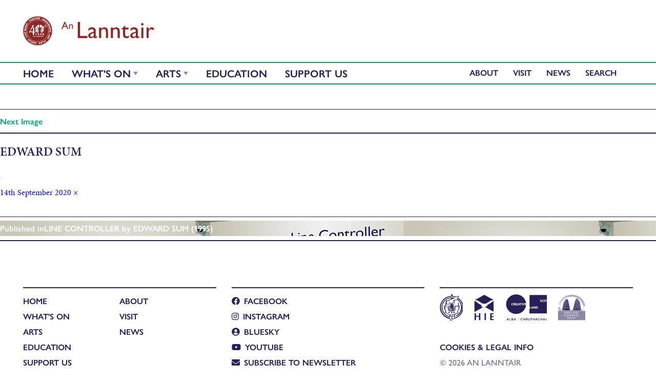

--- FILE ---
content_type: text/html; charset=UTF-8
request_url: https://lanntair.com/virtual_exhibitions/line-controller-by-edward-sum/edward-sum/
body_size: 11801
content:

<!DOCTYPE html>
<html lang="en-US" class="no-js">

<head>
    <meta charset="UTF-8">
    <meta name="viewport" content="initial-scale=1.0">
    <meta name="description" content="An Lanntair - bringing you the best in Arts, Events, Music and Entertainment in the Western Isles." />
    <meta name="keywords" content="activities,art,artists,arts,auditorium,book,bookings,calendar,centre,cinema,conferences,contact,council,create,creative,culture,education,enjoy,enjoyment,entertainment,exhibitions,facilities,gaelic,gallery,hebrides,isle,lanntair,lewis,outer,programme,relax,restaurant,scottish,showcase,show,special,stornoway,tickets,venue,visa,website,workshops" />


    <link rel="apple-touch-icon" sizes="57x57" href="https://lanntair.com/wp-content/themes/anlanntair-2019/favicons/apple-touch-icon-57x57.png">
    <link rel="apple-touch-icon" sizes="60x60" href="https://lanntair.com/wp-content/themes/anlanntair-2019/favicons/apple-touch-icon-60x60.png">
    <link rel="apple-touch-icon" sizes="72x72" href="https://lanntair.com/wp-content/themes/anlanntair-2019/favicons/apple-touch-icon-72x72.png">
    <link rel="apple-touch-icon" sizes="76x76" href="https://lanntair.com/wp-content/themes/anlanntair-2019/favicons/apple-touch-icon-76x76.png">
    <link rel="apple-touch-icon" sizes="114x114" href="https://lanntair.com/wp-content/themes/anlanntair-2019/favicons/apple-touch-icon-114x114.png">
    <link rel="apple-touch-icon" sizes="120x120" href="https://lanntair.com/wp-content/themes/anlanntair-2019/favicons/apple-touch-icon-120x120.png">
    <link rel="apple-touch-icon" sizes="144x144" href="https://lanntair.com/wp-content/themes/anlanntair-2019/favicons/apple-touch-icon-144x144.png">
    <link rel="apple-touch-icon" sizes="152x152" href="https://lanntair.com/wp-content/themes/anlanntair-2019/favicons/apple-touch-icon-152x152.png">
    <link rel="apple-touch-icon" sizes="180x180" href="https://lanntair.com/wp-content/themes/anlanntair-2019/favicons/apple-touch-icon-180x180.png">
    <link rel="icon" type="image/png" href="https://lanntair.com/wp-content/themes/anlanntair-2019/favicons/favicon-32x32.png" sizes="32x32">
    <link rel="icon" type="image/png" href="https://lanntair.com/wp-content/themes/anlanntair-2019/favicons/favicon-194x194.png" sizes="194x194">
    <link rel="icon" type="image/png" href="https://lanntair.com/wp-content/themes/anlanntair-2019/favicons/favicon-96x96.png" sizes="96x96">
    <link rel="icon" type="image/png" href="https://lanntair.com/wp-content/themes/anlanntair-2019/favicons/android-chrome-192x192.png" sizes="192x192">
    <link rel="icon" type="image/png" href="https://lanntair.com/wp-content/themes/anlanntair-2019/favicons/favicon-16x16.png" sizes="16x16">
    <link rel="manifest" href="https://lanntair.com/wp-content/themes/anlanntair-2019/favicons/manifest.json">
    <meta name="msapplication-TileColor" content="#2b5797">
    <meta name="msapplication-TileImage" content="https://lanntair.com/wp-content/themes/anlanntair-2019/favicons/mstile-144x144.png">
    <meta name="theme-color" content="#ffffff">



    <link rel="profile" href="https://gmpg.org/xfn/11">
    <!--[if lt IE 9]>
    <script src="https://lanntair.com/wp-content/themes/anlanntair-2019/js/html5.js"></script>
    <![endif]-->
    <script>
    (function() {
        document.documentElement.className = 'js'
    })();
    </script>
    <script src="https://lanntair.com/wp-content/themes/anlanntair-2019/bower_components/modernizr/modernizr.js"></script>


    <!-- Typekit 2019 -->
    <link rel="stylesheet" href="https://use.typekit.net/aue2nza.css">
    
    <!-- // fontawesome -->
        
    <script src="https://kit.fontawesome.com/99f47a282f.js" crossorigin="anonymous"></script>
    
    
    <!-- fancybox -->
        
    <link rel="stylesheet" href="https://cdn.jsdelivr.net/gh/fancyapps/fancybox@3.5.7/dist/jquery.fancybox.min.css" />

    <meta name='robots' content='index, follow, max-image-preview:large, max-snippet:-1, max-video-preview:-1' />
<link rel="alternate" hreflang="en-us" href="https://lanntair.com/virtual_exhibitions/line-controller-by-edward-sum/edward-sum/" />
<link rel="alternate" hreflang="x-default" href="https://lanntair.com/virtual_exhibitions/line-controller-by-edward-sum/edward-sum/" />

	<!-- This site is optimized with the Yoast SEO plugin v26.6 - https://yoast.com/wordpress/plugins/seo/ -->
	<title>edward sum - An Lanntair</title>
	<link rel="canonical" href="https://lanntair.com/virtual_exhibitions/line-controller-by-edward-sum/edward-sum/" />
	<meta property="og:locale" content="en_US" />
	<meta property="og:type" content="article" />
	<meta property="og:title" content="edward sum - An Lanntair" />
	<meta property="og:url" content="https://lanntair.com/virtual_exhibitions/line-controller-by-edward-sum/edward-sum/" />
	<meta property="og:site_name" content="An Lanntair" />
	<meta property="article:publisher" content="https://www.facebook.com/anlanntair/" />
	<meta property="og:image" content="https://lanntair.com/virtual_exhibitions/line-controller-by-edward-sum/edward-sum" />
	<script type="application/ld+json" class="yoast-schema-graph">{"@context":"https://schema.org","@graph":[{"@type":"WebPage","@id":"https://lanntair.com/virtual_exhibitions/line-controller-by-edward-sum/edward-sum/","url":"https://lanntair.com/virtual_exhibitions/line-controller-by-edward-sum/edward-sum/","name":"edward sum - An Lanntair","isPartOf":{"@id":"https://lanntair.com/#website"},"primaryImageOfPage":{"@id":"https://lanntair.com/virtual_exhibitions/line-controller-by-edward-sum/edward-sum/#primaryimage"},"image":{"@id":"https://lanntair.com/virtual_exhibitions/line-controller-by-edward-sum/edward-sum/#primaryimage"},"thumbnailUrl":"https://lanntair.com/wp-content/uploads/2020/09/edward-sum.ggpkg","datePublished":"2020-09-14T16:43:57+00:00","breadcrumb":{"@id":"https://lanntair.com/virtual_exhibitions/line-controller-by-edward-sum/edward-sum/#breadcrumb"},"inLanguage":"en-US","potentialAction":[{"@type":"ReadAction","target":["https://lanntair.com/virtual_exhibitions/line-controller-by-edward-sum/edward-sum/"]}]},{"@type":"ImageObject","inLanguage":"en-US","@id":"https://lanntair.com/virtual_exhibitions/line-controller-by-edward-sum/edward-sum/#primaryimage","url":"https://lanntair.com/wp-content/uploads/2020/09/edward-sum.ggpkg","contentUrl":"https://lanntair.com/wp-content/uploads/2020/09/edward-sum.ggpkg"},{"@type":"BreadcrumbList","@id":"https://lanntair.com/virtual_exhibitions/line-controller-by-edward-sum/edward-sum/#breadcrumb","itemListElement":[{"@type":"ListItem","position":1,"name":"Home","item":"https://lanntair.com/"},{"@type":"ListItem","position":2,"name":"LINE CONTROLLER by EDWARD SUM (1995)","item":"https://lanntair.com/virtual_exhibitions/line-controller-by-edward-sum/"},{"@type":"ListItem","position":3,"name":"edward sum"}]},{"@type":"WebSite","@id":"https://lanntair.com/#website","url":"https://lanntair.com/","name":"An Lanntair","description":"An Lanntair - bringing you the best in Arts, Events, Music and Entertainment in the Western Isles.","potentialAction":[{"@type":"SearchAction","target":{"@type":"EntryPoint","urlTemplate":"https://lanntair.com/?s={search_term_string}"},"query-input":{"@type":"PropertyValueSpecification","valueRequired":true,"valueName":"search_term_string"}}],"inLanguage":"en-US"}]}</script>
	<!-- / Yoast SEO plugin. -->


<link rel='dns-prefetch' href='//ajax.googleapis.com' />
<link rel='dns-prefetch' href='//fonts.googleapis.com' />
<link rel="alternate" type="application/rss+xml" title="An Lanntair &raquo; Feed" href="https://lanntair.com/feed/" />
<link rel="alternate" type="application/rss+xml" title="An Lanntair &raquo; Comments Feed" href="https://lanntair.com/comments/feed/" />
<link rel="alternate" title="oEmbed (JSON)" type="application/json+oembed" href="https://lanntair.com/wp-json/oembed/1.0/embed?url=https%3A%2F%2Flanntair.com%2Fvirtual_exhibitions%2Fline-controller-by-edward-sum%2Fedward-sum%2F" />
<link rel="alternate" title="oEmbed (XML)" type="text/xml+oembed" href="https://lanntair.com/wp-json/oembed/1.0/embed?url=https%3A%2F%2Flanntair.com%2Fvirtual_exhibitions%2Fline-controller-by-edward-sum%2Fedward-sum%2F&#038;format=xml" />
<style id='wp-img-auto-sizes-contain-inline-css' type='text/css'>
img:is([sizes=auto i],[sizes^="auto," i]){contain-intrinsic-size:3000px 1500px}
/*# sourceURL=wp-img-auto-sizes-contain-inline-css */
</style>
<link rel='stylesheet' id='ggskin-style-css' href='https://lanntair.com/wp-content/plugins/garden-gnome-package/include/ggskin.css?ver=6.9' type='text/css' media='all' />
<style id='wp-emoji-styles-inline-css' type='text/css'>

	img.wp-smiley, img.emoji {
		display: inline !important;
		border: none !important;
		box-shadow: none !important;
		height: 1em !important;
		width: 1em !important;
		margin: 0 0.07em !important;
		vertical-align: -0.1em !important;
		background: none !important;
		padding: 0 !important;
	}
/*# sourceURL=wp-emoji-styles-inline-css */
</style>
<link rel='stylesheet' id='wp-block-library-css' href='https://lanntair.com/wp-includes/css/dist/block-library/style.min.css?ver=6.9' type='text/css' media='all' />
<style id='global-styles-inline-css' type='text/css'>
:root{--wp--preset--aspect-ratio--square: 1;--wp--preset--aspect-ratio--4-3: 4/3;--wp--preset--aspect-ratio--3-4: 3/4;--wp--preset--aspect-ratio--3-2: 3/2;--wp--preset--aspect-ratio--2-3: 2/3;--wp--preset--aspect-ratio--16-9: 16/9;--wp--preset--aspect-ratio--9-16: 9/16;--wp--preset--color--black: #000000;--wp--preset--color--cyan-bluish-gray: #abb8c3;--wp--preset--color--white: #ffffff;--wp--preset--color--pale-pink: #f78da7;--wp--preset--color--vivid-red: #cf2e2e;--wp--preset--color--luminous-vivid-orange: #ff6900;--wp--preset--color--luminous-vivid-amber: #fcb900;--wp--preset--color--light-green-cyan: #7bdcb5;--wp--preset--color--vivid-green-cyan: #00d084;--wp--preset--color--pale-cyan-blue: #8ed1fc;--wp--preset--color--vivid-cyan-blue: #0693e3;--wp--preset--color--vivid-purple: #9b51e0;--wp--preset--gradient--vivid-cyan-blue-to-vivid-purple: linear-gradient(135deg,rgb(6,147,227) 0%,rgb(155,81,224) 100%);--wp--preset--gradient--light-green-cyan-to-vivid-green-cyan: linear-gradient(135deg,rgb(122,220,180) 0%,rgb(0,208,130) 100%);--wp--preset--gradient--luminous-vivid-amber-to-luminous-vivid-orange: linear-gradient(135deg,rgb(252,185,0) 0%,rgb(255,105,0) 100%);--wp--preset--gradient--luminous-vivid-orange-to-vivid-red: linear-gradient(135deg,rgb(255,105,0) 0%,rgb(207,46,46) 100%);--wp--preset--gradient--very-light-gray-to-cyan-bluish-gray: linear-gradient(135deg,rgb(238,238,238) 0%,rgb(169,184,195) 100%);--wp--preset--gradient--cool-to-warm-spectrum: linear-gradient(135deg,rgb(74,234,220) 0%,rgb(151,120,209) 20%,rgb(207,42,186) 40%,rgb(238,44,130) 60%,rgb(251,105,98) 80%,rgb(254,248,76) 100%);--wp--preset--gradient--blush-light-purple: linear-gradient(135deg,rgb(255,206,236) 0%,rgb(152,150,240) 100%);--wp--preset--gradient--blush-bordeaux: linear-gradient(135deg,rgb(254,205,165) 0%,rgb(254,45,45) 50%,rgb(107,0,62) 100%);--wp--preset--gradient--luminous-dusk: linear-gradient(135deg,rgb(255,203,112) 0%,rgb(199,81,192) 50%,rgb(65,88,208) 100%);--wp--preset--gradient--pale-ocean: linear-gradient(135deg,rgb(255,245,203) 0%,rgb(182,227,212) 50%,rgb(51,167,181) 100%);--wp--preset--gradient--electric-grass: linear-gradient(135deg,rgb(202,248,128) 0%,rgb(113,206,126) 100%);--wp--preset--gradient--midnight: linear-gradient(135deg,rgb(2,3,129) 0%,rgb(40,116,252) 100%);--wp--preset--font-size--small: 13px;--wp--preset--font-size--medium: 20px;--wp--preset--font-size--large: 36px;--wp--preset--font-size--x-large: 42px;--wp--preset--spacing--20: 0.44rem;--wp--preset--spacing--30: 0.67rem;--wp--preset--spacing--40: 1rem;--wp--preset--spacing--50: 1.5rem;--wp--preset--spacing--60: 2.25rem;--wp--preset--spacing--70: 3.38rem;--wp--preset--spacing--80: 5.06rem;--wp--preset--shadow--natural: 6px 6px 9px rgba(0, 0, 0, 0.2);--wp--preset--shadow--deep: 12px 12px 50px rgba(0, 0, 0, 0.4);--wp--preset--shadow--sharp: 6px 6px 0px rgba(0, 0, 0, 0.2);--wp--preset--shadow--outlined: 6px 6px 0px -3px rgb(255, 255, 255), 6px 6px rgb(0, 0, 0);--wp--preset--shadow--crisp: 6px 6px 0px rgb(0, 0, 0);}:where(.is-layout-flex){gap: 0.5em;}:where(.is-layout-grid){gap: 0.5em;}body .is-layout-flex{display: flex;}.is-layout-flex{flex-wrap: wrap;align-items: center;}.is-layout-flex > :is(*, div){margin: 0;}body .is-layout-grid{display: grid;}.is-layout-grid > :is(*, div){margin: 0;}:where(.wp-block-columns.is-layout-flex){gap: 2em;}:where(.wp-block-columns.is-layout-grid){gap: 2em;}:where(.wp-block-post-template.is-layout-flex){gap: 1.25em;}:where(.wp-block-post-template.is-layout-grid){gap: 1.25em;}.has-black-color{color: var(--wp--preset--color--black) !important;}.has-cyan-bluish-gray-color{color: var(--wp--preset--color--cyan-bluish-gray) !important;}.has-white-color{color: var(--wp--preset--color--white) !important;}.has-pale-pink-color{color: var(--wp--preset--color--pale-pink) !important;}.has-vivid-red-color{color: var(--wp--preset--color--vivid-red) !important;}.has-luminous-vivid-orange-color{color: var(--wp--preset--color--luminous-vivid-orange) !important;}.has-luminous-vivid-amber-color{color: var(--wp--preset--color--luminous-vivid-amber) !important;}.has-light-green-cyan-color{color: var(--wp--preset--color--light-green-cyan) !important;}.has-vivid-green-cyan-color{color: var(--wp--preset--color--vivid-green-cyan) !important;}.has-pale-cyan-blue-color{color: var(--wp--preset--color--pale-cyan-blue) !important;}.has-vivid-cyan-blue-color{color: var(--wp--preset--color--vivid-cyan-blue) !important;}.has-vivid-purple-color{color: var(--wp--preset--color--vivid-purple) !important;}.has-black-background-color{background-color: var(--wp--preset--color--black) !important;}.has-cyan-bluish-gray-background-color{background-color: var(--wp--preset--color--cyan-bluish-gray) !important;}.has-white-background-color{background-color: var(--wp--preset--color--white) !important;}.has-pale-pink-background-color{background-color: var(--wp--preset--color--pale-pink) !important;}.has-vivid-red-background-color{background-color: var(--wp--preset--color--vivid-red) !important;}.has-luminous-vivid-orange-background-color{background-color: var(--wp--preset--color--luminous-vivid-orange) !important;}.has-luminous-vivid-amber-background-color{background-color: var(--wp--preset--color--luminous-vivid-amber) !important;}.has-light-green-cyan-background-color{background-color: var(--wp--preset--color--light-green-cyan) !important;}.has-vivid-green-cyan-background-color{background-color: var(--wp--preset--color--vivid-green-cyan) !important;}.has-pale-cyan-blue-background-color{background-color: var(--wp--preset--color--pale-cyan-blue) !important;}.has-vivid-cyan-blue-background-color{background-color: var(--wp--preset--color--vivid-cyan-blue) !important;}.has-vivid-purple-background-color{background-color: var(--wp--preset--color--vivid-purple) !important;}.has-black-border-color{border-color: var(--wp--preset--color--black) !important;}.has-cyan-bluish-gray-border-color{border-color: var(--wp--preset--color--cyan-bluish-gray) !important;}.has-white-border-color{border-color: var(--wp--preset--color--white) !important;}.has-pale-pink-border-color{border-color: var(--wp--preset--color--pale-pink) !important;}.has-vivid-red-border-color{border-color: var(--wp--preset--color--vivid-red) !important;}.has-luminous-vivid-orange-border-color{border-color: var(--wp--preset--color--luminous-vivid-orange) !important;}.has-luminous-vivid-amber-border-color{border-color: var(--wp--preset--color--luminous-vivid-amber) !important;}.has-light-green-cyan-border-color{border-color: var(--wp--preset--color--light-green-cyan) !important;}.has-vivid-green-cyan-border-color{border-color: var(--wp--preset--color--vivid-green-cyan) !important;}.has-pale-cyan-blue-border-color{border-color: var(--wp--preset--color--pale-cyan-blue) !important;}.has-vivid-cyan-blue-border-color{border-color: var(--wp--preset--color--vivid-cyan-blue) !important;}.has-vivid-purple-border-color{border-color: var(--wp--preset--color--vivid-purple) !important;}.has-vivid-cyan-blue-to-vivid-purple-gradient-background{background: var(--wp--preset--gradient--vivid-cyan-blue-to-vivid-purple) !important;}.has-light-green-cyan-to-vivid-green-cyan-gradient-background{background: var(--wp--preset--gradient--light-green-cyan-to-vivid-green-cyan) !important;}.has-luminous-vivid-amber-to-luminous-vivid-orange-gradient-background{background: var(--wp--preset--gradient--luminous-vivid-amber-to-luminous-vivid-orange) !important;}.has-luminous-vivid-orange-to-vivid-red-gradient-background{background: var(--wp--preset--gradient--luminous-vivid-orange-to-vivid-red) !important;}.has-very-light-gray-to-cyan-bluish-gray-gradient-background{background: var(--wp--preset--gradient--very-light-gray-to-cyan-bluish-gray) !important;}.has-cool-to-warm-spectrum-gradient-background{background: var(--wp--preset--gradient--cool-to-warm-spectrum) !important;}.has-blush-light-purple-gradient-background{background: var(--wp--preset--gradient--blush-light-purple) !important;}.has-blush-bordeaux-gradient-background{background: var(--wp--preset--gradient--blush-bordeaux) !important;}.has-luminous-dusk-gradient-background{background: var(--wp--preset--gradient--luminous-dusk) !important;}.has-pale-ocean-gradient-background{background: var(--wp--preset--gradient--pale-ocean) !important;}.has-electric-grass-gradient-background{background: var(--wp--preset--gradient--electric-grass) !important;}.has-midnight-gradient-background{background: var(--wp--preset--gradient--midnight) !important;}.has-small-font-size{font-size: var(--wp--preset--font-size--small) !important;}.has-medium-font-size{font-size: var(--wp--preset--font-size--medium) !important;}.has-large-font-size{font-size: var(--wp--preset--font-size--large) !important;}.has-x-large-font-size{font-size: var(--wp--preset--font-size--x-large) !important;}
/*# sourceURL=global-styles-inline-css */
</style>

<style id='classic-theme-styles-inline-css' type='text/css'>
/*! This file is auto-generated */
.wp-block-button__link{color:#fff;background-color:#32373c;border-radius:9999px;box-shadow:none;text-decoration:none;padding:calc(.667em + 2px) calc(1.333em + 2px);font-size:1.125em}.wp-block-file__button{background:#32373c;color:#fff;text-decoration:none}
/*# sourceURL=/wp-includes/css/classic-themes.min.css */
</style>
<link rel='stylesheet' id='ajax-load-more-css' href='https://lanntair.com/wp-content/plugins/ajax-load-more/build/frontend/ajax-load-more.min.css?ver=6.9' type='text/css' media='all' />
<link rel='stylesheet' id='wpml-legacy-dropdown-0-css' href='https://lanntair.com/wp-content/plugins/sitepress-multilingual-cms/templates/language-switchers/legacy-dropdown/style.min.css?ver=1' type='text/css' media='all' />
<style id='wpml-legacy-dropdown-0-inline-css' type='text/css'>
.wpml-ls-sidebars-sidebar-1, .wpml-ls-sidebars-sidebar-1 .wpml-ls-sub-menu, .wpml-ls-sidebars-sidebar-1 a {border-color:#cdcdcd;}.wpml-ls-sidebars-sidebar-1 a, .wpml-ls-sidebars-sidebar-1 .wpml-ls-sub-menu a, .wpml-ls-sidebars-sidebar-1 .wpml-ls-sub-menu a:link, .wpml-ls-sidebars-sidebar-1 li:not(.wpml-ls-current-language) .wpml-ls-link, .wpml-ls-sidebars-sidebar-1 li:not(.wpml-ls-current-language) .wpml-ls-link:link {color:#444444;background-color:#ffffff;}.wpml-ls-sidebars-sidebar-1 .wpml-ls-sub-menu a:hover,.wpml-ls-sidebars-sidebar-1 .wpml-ls-sub-menu a:focus, .wpml-ls-sidebars-sidebar-1 .wpml-ls-sub-menu a:link:hover, .wpml-ls-sidebars-sidebar-1 .wpml-ls-sub-menu a:link:focus {color:#000000;background-color:#eeeeee;}.wpml-ls-sidebars-sidebar-1 .wpml-ls-current-language > a {color:#444444;background-color:#ffffff;}.wpml-ls-sidebars-sidebar-1 .wpml-ls-current-language:hover>a, .wpml-ls-sidebars-sidebar-1 .wpml-ls-current-language>a:focus {color:#000000;background-color:#eeeeee;}
.wpml-ls-statics-shortcode_actions, .wpml-ls-statics-shortcode_actions .wpml-ls-sub-menu, .wpml-ls-statics-shortcode_actions a {border-color:#cdcdcd;}.wpml-ls-statics-shortcode_actions a, .wpml-ls-statics-shortcode_actions .wpml-ls-sub-menu a, .wpml-ls-statics-shortcode_actions .wpml-ls-sub-menu a:link, .wpml-ls-statics-shortcode_actions li:not(.wpml-ls-current-language) .wpml-ls-link, .wpml-ls-statics-shortcode_actions li:not(.wpml-ls-current-language) .wpml-ls-link:link {color:#444444;background-color:#ffffff;}.wpml-ls-statics-shortcode_actions .wpml-ls-sub-menu a:hover,.wpml-ls-statics-shortcode_actions .wpml-ls-sub-menu a:focus, .wpml-ls-statics-shortcode_actions .wpml-ls-sub-menu a:link:hover, .wpml-ls-statics-shortcode_actions .wpml-ls-sub-menu a:link:focus {color:#000000;background-color:#eeeeee;}.wpml-ls-statics-shortcode_actions .wpml-ls-current-language > a {color:#444444;background-color:#ffffff;}.wpml-ls-statics-shortcode_actions .wpml-ls-current-language:hover>a, .wpml-ls-statics-shortcode_actions .wpml-ls-current-language>a:focus {color:#000000;background-color:#eeeeee;}
/*# sourceURL=wpml-legacy-dropdown-0-inline-css */
</style>
<link rel='stylesheet' id='twentyfifteen-fonts-css' href='//fonts.googleapis.com/css?family=Noto+Sans%3A400italic%2C700italic%2C400%2C700%7CNoto+Serif%3A400italic%2C700italic%2C400%2C700%7CInconsolata%3A400%2C700&#038;subset=latin%2Clatin-ext' type='text/css' media='all' />
<link rel='stylesheet' id='genericons-css' href='https://lanntair.com/wp-content/plugins/jetpack/_inc/genericons/genericons/genericons.css?ver=3.1' type='text/css' media='all' />
<link rel='stylesheet' id='twentyfifteen-style-css' href='https://lanntair.com/wp-content/themes/anlanntair-2019/style.css?ver=6.9' type='text/css' media='all' />
<style id='twentyfifteen-style-inline-css' type='text/css'>

            .post-navigation .nav-previous { background-image: url(https://lanntair.com/wp-content/uploads/2020/09/thumb.png); }
            .post-navigation .nav-previous .post-title, .post-navigation .nav-previous a:hover .post-title, .post-navigation .nav-previous .meta-nav { color: #fff; }
            .post-navigation .nav-previous a:before { background-color: rgba(0, 0, 0, 0.4); }
        
/*# sourceURL=twentyfifteen-style-inline-css */
</style>
<script type="text/javascript" src="https://ajax.googleapis.com/ajax/libs/jquery/2.1.4/jquery.min.js?ver=2.1.4" id="jquery-js"></script>
<script type="text/javascript" src="https://lanntair.com/wp-content/plugins/sitepress-multilingual-cms/templates/language-switchers/legacy-dropdown/script.min.js?ver=1" id="wpml-legacy-dropdown-0-js"></script>
<script type="text/javascript" src="https://lanntair.com/wp-content/themes/anlanntair-2019/js/keyboard-image-navigation.js?ver=20141010" id="twentyfifteen-keyboard-image-navigation-js"></script>
<link rel="https://api.w.org/" href="https://lanntair.com/wp-json/" /><link rel="alternate" title="JSON" type="application/json" href="https://lanntair.com/wp-json/wp/v2/media/31872" /><link rel="EditURI" type="application/rsd+xml" title="RSD" href="https://lanntair.com/xmlrpc.php?rsd" />
<meta name="generator" content="WordPress 6.9" />
<link rel='shortlink' href='https://lanntair.com/?p=31872' />
<!-- Start Fluid Video Embeds Style Tag -->
<style type="text/css">
/* Fluid Video Embeds */
.fve-video-wrapper {
    position: relative;
    overflow: hidden;
    height: 0;
    background-color: transparent;
    padding-bottom: 56.25%;
    margin: 0.5em 0;
}
.fve-video-wrapper iframe,
.fve-video-wrapper object,
.fve-video-wrapper embed {
    position: absolute;
    display: block;
    top: 0;
    left: 0;
    width: 100%;
    height: 100%;
}
.fve-video-wrapper a.hyperlink-image {
    position: relative;
    display: none;
}
.fve-video-wrapper a.hyperlink-image img {
    position: relative;
    z-index: 2;
    width: 100%;
}
.fve-video-wrapper a.hyperlink-image .fve-play-button {
    position: absolute;
    left: 35%;
    top: 35%;
    right: 35%;
    bottom: 35%;
    z-index: 3;
    background-color: rgba(40, 40, 40, 0.75);
    background-size: 100% 100%;
    border-radius: 10px;
}
.fve-video-wrapper a.hyperlink-image:hover .fve-play-button {
    background-color: rgba(0, 0, 0, 0.85);
}
</style>
<!-- End Fluid Video Embeds Style Tag -->
<meta name="generator" content="WPML ver:4.8.6 stt:1,65;" />
    <link rel="stylesheet" href="https://use.fontawesome.com/releases/v5.7.1/css/all.css" integrity="sha384-fnmOCqbTlWIlj8LyTjo7mOUStjsKC4pOpQbqyi7RrhN7udi9RwhKkMHpvLbHG9Sr" crossorigin="anonymous">


    <link rel="stylesheet" href="https://lanntair.com/wp-content/themes/anlanntair-2019/css/vendor/magnific-popup.css">
    <link rel="stylesheet" href="https://unpkg.com/swiper/swiper-bundle.min.css" />

    <!-- Google tag (gtag.js) -->
    <script async src="https://www.googletagmanager.com/gtag/js?id=G-P62FS860ZF"></script>
    <script>
      window.dataLayer = window.dataLayer || [];
      function gtag(){dataLayer.push(arguments);}
      gtag('js', new Date());
      gtag('config', 'G-P62FS860ZF');
    </script>
</head>


    
    
<!-- ADD A CLASS FOR FACLAN -->


    <body class="attachment wp-singular attachment-template-default single single-attachment postid-31872 attachmentid-31872 attachment-ggsw-package wp-theme-anlanntair-2019 attachment-edward-sum">

        


        

        <header class="main">


            <nav>

                <div class="row logo-and-language">


                    <div class="logo">
                        <h1><a class="logo-link" href="https://lanntair.com/"><img src="https://lanntair.com/wp-content/themes/anlanntair-2019/images/logo-main.svg" alt="An Lanntair (logo)" /><span>An Lanntair</span></a></h1>


                        <a class="menu-toggle">Menu</a>

                    </div>


                    <!--            <div class="language-switcher"></div>   -->


                   
               

                </div>

                <div class="main-nav">

                    <div class="row">

                        <div class="primary-navigation">
                            <!--                            <div class="menu-main-menu-container"><ul id="menu-main-menu" class="menu"><li id="menu-item-144" class="parent menu-item menu-item-type-post_type menu-item-object-page menu-item-144"><a href="https://lanntair.com/creative-programme/">Arts</a></li>
<li id="menu-item-24590" class="menu-item menu-item-type-post_type menu-item-object-page menu-item-24590"><a href="https://lanntair.com/education/">Education</a></li>
<li id="menu-item-56776" class="menu-item menu-item-type-post_type menu-item-object-page menu-item-has-children menu-item-56776"><a href="https://lanntair.com/support-us/">Support Us</a>
<ul class="sub-menu">
	<li id="menu-item-56779" class="menu-item menu-item-type-post_type menu-item-object-page menu-item-56779"><a href="https://lanntair.com/support-us/donate/">Donate</a></li>
	<li id="menu-item-56778" class="menu-item menu-item-type-post_type menu-item-object-page menu-item-56778"><a href="https://lanntair.com/support-us/legacies/">Legacies &#038; dedications</a></li>
	<li id="menu-item-56777" class="menu-item menu-item-type-post_type menu-item-object-page menu-item-56777"><a href="https://lanntair.com/support-us/corporate-support/">Corporate Support</a></li>
	<li id="menu-item-56780" class="menu-item menu-item-type-post_type menu-item-object-page menu-item-56780"><a href="https://lanntair.com/support-us/thank-you/">Thank you</a></li>
	<li id="menu-item-56781" class="menu-item menu-item-type-post_type menu-item-object-page menu-item-56781"><a href="https://lanntair.com/about-us/caraidean/">Caraidean/Members</a></li>
	<li id="menu-item-56782" class="menu-item menu-item-type-post_type menu-item-object-page menu-item-56782"><a href="https://lanntair.com/volunteer-with-us/">Volunteer with Us</a></li>
</ul>
</li>
</ul></div>  -->
                            <ul>

                                
                                <li class="menu-item-home"><a href="https://lanntair.com/">Home</a></li>
                                <li class="menu-item-whatson"><a href="https://lanntair.com/events/event/">What's On</a>

                                    
                                    <ul class="dropdown">


                                        	<li class="cat-item cat-item-479"><a href="https://lanntair.com/events/category/an-lanntair-40th-events/">40th Events</a>
</li>
	<li class="cat-item cat-item-486"><a href="https://lanntair.com/events/category/faclan-2025/">Faclan 2025</a>
</li>
	<li class="cat-item cat-item-52"><a href="https://lanntair.com/events/category/visualarts/">Galleries</a>
</li>
	<li class="cat-item cat-item-98"><a href="https://lanntair.com/events/category/learn-create/">Learn &amp; Create</a>
</li>
	<li class="cat-item cat-item-442"><a href="https://lanntair.com/events/category/news-alert/">News Alert</a>
</li>
	<li class="cat-item cat-item-481"><a href="https://lanntair.com/events/category/ohcon/">OH!CON</a>
</li>
	<li class="cat-item cat-item-26"><a href="https://lanntair.com/events/category/onscreen/">On Screen</a>
</li>
	<li class="cat-item cat-item-35"><a href="https://lanntair.com/events/category/onstage/">On Stage</a>
</li>
	<li class="cat-item cat-item-456"><a href="https://lanntair.com/events/category/weekly-workshops/">Weekly Workshops</a>
</li>

                                    </ul>
                                </li>

                                <li class="parent menu-item menu-item-type-post_type menu-item-object-page menu-item-144"><a href="https://lanntair.com/creative-programme/">Arts</a>
<ul class="sub-menu">
	<li id="menu-item-14414157" class="menu-item menu-item-type-custom menu-item-object-custom menu-item-14414157"><a href="https://lanntair.com/creative-programme/artist/">Artists</a></li>
	<li id="menu-item-144623" class="menu-item menu-item-type-custom menu-item-object-custom menu-item-144623"><a href="https://lanntair.com/creative-programme/visual-arts/">Visual Arts</a></li>
	<li id="menu-item-14413937" class="menu-item menu-item-type-custom menu-item-object-custom menu-item-14413937"><a href="https://lanntair.com/creative-programme/faclan/">Faclan: The Hebridean Book Festival</a></li>
	<li id="menu-item-144621" class="menu-item menu-item-type-custom menu-item-object-custom menu-item-144621"><a href="https://lanntair.com/creative-programme/performing-arts/">Performing Arts &#038; Film</a></li>
	<li id="menu-item-14425425" class="menu-item menu-item-type-custom menu-item-object-custom menu-item-14425425"><a href="https://lanntair.com/creative-programme/residencies/">RESIDENCIES</a></li>
	<li id="menu-item-14417244" class="menu-item menu-item-type-custom menu-item-object-custom menu-item-14417244"><a href="https://lanntair.com/creative-programme/iolaire/">Iolaire Centenary Commemorations</a></li>
	<li id="menu-item-14421688" class="menu-item menu-item-type-custom menu-item-object-custom menu-item-14421688"><a href="https://lanntair.com/creative-programme/darkskies/">Hebridean Dark Skies Festival</a></li>
	<li id="menu-item-1448270" class="menu-item menu-item-type-custom menu-item-object-custom menu-item-1448270"><a href="https://lanntair.com/creative-programme/building-our-islands/">Building Our Islands</a></li>
</ul>
</li>
<li class="menu-item menu-item-type-post_type menu-item-object-page menu-item-24590"><a href="https://lanntair.com/education/">Education</a>
<ul class="sub-menu">
	<li id="menu-item-2459023884" class="menu-item menu-item-type-custom menu-item-object-custom menu-item-2459023884"><a href="https://lanntair.com/education/full-circle/">Children &#038; Families</a></li>
	<li id="menu-item-2459045" class="menu-item menu-item-type-custom menu-item-object-custom menu-item-2459045"><a href="https://lanntair.com/education/adults/">Adults</a></li>
	<li id="menu-item-2459056" class="menu-item menu-item-type-custom menu-item-object-custom menu-item-2459056"><a href="https://lanntair.com/education/schools/">Schools and Nurseries</a></li>
	<li id="menu-item-2459058" class="menu-item menu-item-type-custom menu-item-object-custom menu-item-2459058"><a href="https://lanntair.com/education/young-people/">Young People</a></li>
</ul>
</li>
<li class="menu-item menu-item-type-post_type menu-item-object-page menu-item-has-children menu-item-56776"><a href="https://lanntair.com/support-us/">Support Us</a>
<ul class="sub-menu">
	<li id="menu-item-5677656019" class="menu-item menu-item-type-custom menu-item-object-custom menu-item-5677656019"><a href="https://lanntair.com/support-us/corporate-support/">Corporate Support</a></li>
	<li id="menu-item-5677656012" class="menu-item menu-item-type-custom menu-item-object-custom menu-item-5677656012"><a href="https://lanntair.com/support-us/donate/">Donate</a></li>
	<li id="menu-item-5677656014" class="menu-item menu-item-type-custom menu-item-object-custom menu-item-5677656014"><a href="https://lanntair.com/support-us/legacies/">Legacies &#038; dedications</a></li>
	<li id="menu-item-5677656010" class="menu-item menu-item-type-custom menu-item-object-custom menu-item-5677656010"><a href="https://lanntair.com/support-us/thank-you/">Thank you</a></li>
	<li class="menu-item menu-item-type-post_type menu-item-object-page menu-item-56779"><a href="https://lanntair.com/support-us/donate/">Donate</a></li>
	<li class="menu-item menu-item-type-post_type menu-item-object-page menu-item-56778"><a href="https://lanntair.com/support-us/legacies/">Legacies &#038; dedications</a></li>
	<li class="menu-item menu-item-type-post_type menu-item-object-page menu-item-56777"><a href="https://lanntair.com/support-us/corporate-support/">Corporate Support</a></li>
	<li class="menu-item menu-item-type-post_type menu-item-object-page menu-item-56780"><a href="https://lanntair.com/support-us/thank-you/">Thank you</a></li>
	<li class="menu-item menu-item-type-post_type menu-item-object-page menu-item-56781"><a href="https://lanntair.com/about-us/caraidean/">Caraidean/Members</a></li>
	<li class="menu-item menu-item-type-post_type menu-item-object-page menu-item-56782"><a href="https://lanntair.com/volunteer-with-us/">Volunteer with Us</a></li>
</ul>
</li>

                                <!--                                <li class="parent menu-item menu-item-type-post_type menu-item-object-page menu-item-144"><a href="https://lanntair.com/creative-programme/">Arts</a></li>
<li class="menu-item menu-item-type-post_type menu-item-object-page menu-item-24590"><a href="https://lanntair.com/education/">Education</a></li>
<li class="menu-item menu-item-type-post_type menu-item-object-page menu-item-has-children menu-item-56776"><a href="https://lanntair.com/support-us/">Support Us</a>
<ul class="sub-menu">
	<li class="menu-item menu-item-type-post_type menu-item-object-page menu-item-56779"><a href="https://lanntair.com/support-us/donate/">Donate</a></li>
	<li class="menu-item menu-item-type-post_type menu-item-object-page menu-item-56778"><a href="https://lanntair.com/support-us/legacies/">Legacies &#038; dedications</a></li>
	<li class="menu-item menu-item-type-post_type menu-item-object-page menu-item-56777"><a href="https://lanntair.com/support-us/corporate-support/">Corporate Support</a></li>
	<li class="menu-item menu-item-type-post_type menu-item-object-page menu-item-56780"><a href="https://lanntair.com/support-us/thank-you/">Thank you</a></li>
	<li class="menu-item menu-item-type-post_type menu-item-object-page menu-item-56781"><a href="https://lanntair.com/about-us/caraidean/">Caraidean/Members</a></li>
	<li class="menu-item menu-item-type-post_type menu-item-object-page menu-item-56782"><a href="https://lanntair.com/volunteer-with-us/">Volunteer with Us</a></li>
</ul>
</li>
 -->
                            </ul>
                        </div>

                        <div class="secondary-navigation">
                            <!--                            <div class="menu-secondary-menu-container"><ul id="menu-secondary-menu" class="menu"><li id="menu-item-911" class="menu-item menu-item-type-post_type menu-item-object-page menu-item-911"><a href="https://lanntair.com/about-us/">About</a></li>
<li id="menu-item-23327" class="menu-item menu-item-type-post_type menu-item-object-page menu-item-23327"><a href="https://lanntair.com/visitor-info/">Visit</a></li>
<li id="menu-item-268" class="menu-item menu-item-type-post_type menu-item-object-page current_page_parent menu-item-268"><a href="https://lanntair.com/news/">News</a></li>
</ul></div> -->
                            <ul>
                                <li class="menu-item menu-item-type-post_type menu-item-object-page menu-item-911"><a href="https://lanntair.com/about-us/">About</a></li>
<li class="menu-item menu-item-type-post_type menu-item-object-page menu-item-23327"><a href="https://lanntair.com/visitor-info/">Visit</a></li>
<li class="menu-item menu-item-type-post_type menu-item-object-page current_page_parent menu-item-268"><a href="https://lanntair.com/news/">News</a></li>

                                <li class="search-item"><form role="search" method="get" class="search-form" action="https://lanntair.com/">
			
				
		<label>
		<span class="screen-reader-text">Search for:</span>
					
					<input type="search" class="search-field" placeholder="Search" value="" name="s" onfocusout="this.value=''" title="Search for:" />
										
					
		
		</label>
	<input type="submit" class="search-submit screen-reader-text" value="Search" />
<input type='hidden' name='lang' value='en' /></form></li>

                            </ul>
                        </div>

                    </div>

                </div>



            </nav>

        </header>

        <main>
	<div id="primary" class="content-area">
		<main id="main" class="site-main" role="main">

			
				<article id="post-31872" class="post-31872 attachment type-attachment status-inherit hentry">

					<nav id="image-navigation" class="navigation image-navigation">
						<div class="nav-links">
							<div class="nav-previous"></div><div class="nav-next"><a href='https://lanntair.com/virtual_exhibitions/line-controller-by-edward-sum/thumb-7/'>Next Image</a></div>
						</div><!-- .nav-links -->
					</nav><!-- .image-navigation -->

					<header class="entry-header">
						<h1 class="entry-title">edward sum</h1>					</header><!-- .entry-header -->

					<div class="entry-content">

						<div class="entry-attachment">
							<img width="1" height="1" src="https://lanntair.com/wp-content/uploads/2020/09/edward_sum/preview.jpg" class="attachment-large size-large" alt="" decoding="async" />
							
						</div><!-- .entry-attachment -->

											</div><!-- .entry-content -->

					<footer class="entry-footer">
						<span class="posted-on"><span class="screen-reader-text">Posted on </span><a href="https://lanntair.com/virtual_exhibitions/line-controller-by-edward-sum/edward-sum/" rel="bookmark"><time class="entry-date published updated" datetime="2020-09-14T17:43:57+01:00">14th September 2020</time></a></span><span class="full-size-link"><span class="screen-reader-text">Full size </span><a href="https://lanntair.com/wp-content/uploads/2020/09/edward-sum.ggpkg"> &times; </a></span>											</footer><!-- .entry-footer -->

				</article><!-- #post-## -->

				
	<nav class="navigation post-navigation" aria-label="Posts">
		<h2 class="screen-reader-text">Post navigation</h2>
		<div class="nav-links"><div class="nav-previous"><a href="https://lanntair.com/virtual_exhibitions/line-controller-by-edward-sum/" rel="prev"><span class="meta-nav">Published in</span><span class="post-title">LINE CONTROLLER by EDWARD SUM (1995)</span></a></div></div>
	</nav>
		</main><!-- .site-main -->
	</div><!-- .content-area -->



</main>	
 
    
    <footer class="main">
	    <div class="row">
		    
		    <div class="footer-navigation">
			    <nav>
				    
				    <ul>
					    <li><a href="https://lanntair.com/">Home</a></li>
					    <li><a href="https://lanntair.com/events/event/">What's On</a></li>
					    
					    <li class="parent menu-item menu-item-type-post_type menu-item-object-page menu-item-144"><a href="https://lanntair.com/creative-programme/">Arts</a></li>
<li class="menu-item menu-item-type-post_type menu-item-object-page menu-item-24590"><a href="https://lanntair.com/education/">Education</a></li>
<li class="menu-item menu-item-type-post_type menu-item-object-page menu-item-56776"><a href="https://lanntair.com/support-us/">Support Us</a></li>
 </ul>
					    
				    <div class="menu-secondary-menu-container"><ul id="menu-secondary-menu-2" class="menu"><li class="menu-item menu-item-type-post_type menu-item-object-page menu-item-911"><a href="https://lanntair.com/about-us/">About</a></li>
<li class="menu-item menu-item-type-post_type menu-item-object-page menu-item-23327"><a href="https://lanntair.com/visitor-info/">Visit</a></li>
<li class="menu-item menu-item-type-post_type menu-item-object-page current_page_parent menu-item-268"><a href="https://lanntair.com/news/">News</a></li>
</ul></div> 
				    
				    <!-- <div class="language-switcher"></div> -->
				    
			    </nav>
			 </div>   
	
	    	<div class="social-links">
		    	<ul class="networks">
			    	<li class="facebook"><a href="https://www.facebook.com/pages/An-Lanntair/392548723288"><i class="fab fa-facebook"> </i><span>Facebook</span></a></li>
			    	<li class="anlanntair"><a href="https://www.instagram.com/anlanntair/"><i class="fab fa-instagram"> </i><span>Instagram</span></a></li>
					<li class="twitter"><a href="https://bsky.app/profile/anlanntair.bsky.social"><i class="fas fa-user-circle"></i><span>Bluesky</span></a></li>
					<li class="youtube"><a href="https://www.youtube.com/channel/UCa-il1dszkosCQsLpnUoBQw"><i class="fab fa-youtube"> </i><span>YouTube</span></a></li>
					
				</ul>

		    	
		    	
		    						
					<ul class="other-sites">
			    		<li class="subscribe"><a href="https://lanntair.com/subscribe"><i class="fas fa-envelope"></i>Subscribe to newsletter</a></li>
						<!-- <li class="ticket-site-link"><a href="#"><img src="https://lanntair.com/wp-content/themes/anlanntair-2019/images/ticket.svg" alt="ticket icon"/> Ticket Booking site</a></li> -->
		    		</ul>
										
					
		    	
		    </div>
		    
		    <div class="legal">
			    
			    
			    <ul class="logos">
					<li class="cne-siar"><a href="https://www.cne-siar.gov.uk"><span>Comhairle nan Eilean Siar</span></a></li>
					<li class="hie"><a href="https://www.hie.co.uk"><span>Highlands and Islands Enterprise</span></a></li>
					<li class="creative-scotland"><a href="https://www.creativescotland.com"><span>Creative Scotland</span></a></li>
					<li class="point-and-sandwick"><a href="https://www.pointandsandwick.co.uk"><span>Point and Sandwick Trust</span></a></li>
				</ul>	
			    
			    
			    					
					<ul class="links">
					    
						<li><a href="https://lanntair.com/legal">Cookies &amp; Legal Info</a></li>
						
						<li class="copyright">&copy; 2026 An Lanntair</li>
						<!-- <li><a href="#">Our Supporters</a></li> -->
						<small>An Lanntair Ltd is a Scottish Charity,  SC003287, regulated by the Scottish Charity Regulator (OSCR)</small>
					</ul>
										
					
			    

				
				
								
					
					
					
				
			</div>    
		    	
	    </div>
    </footer>   
    
    
    
    
    

<script type="speculationrules">
{"prefetch":[{"source":"document","where":{"and":[{"href_matches":"/*"},{"not":{"href_matches":["/wp-*.php","/wp-admin/*","/wp-content/uploads/*","/wp-content/*","/wp-content/plugins/*","/wp-content/themes/anlanntair-2019/*","/*\\?(.+)"]}},{"not":{"selector_matches":"a[rel~=\"nofollow\"]"}},{"not":{"selector_matches":".no-prefetch, .no-prefetch a"}}]},"eagerness":"conservative"}]}
</script>
<script type="text/javascript" src="//stats.wp.com/w.js?ver=202604" id="jp-tracks-js"></script>
<script type="text/javascript" src="https://lanntair.com/wp-content/plugins/jetpack/jetpack_vendor/automattic/jetpack-connection/dist/tracks-callables.js?minify=false&amp;ver=d0312929561b6711bfb2" id="jp-tracks-functions-js"></script>
<script type="text/javascript" src="https://lanntair.com/wp-content/themes/anlanntair-2019/js/skip-link-focus-fix.js?ver=20141010" id="twentyfifteen-skip-link-focus-fix-js"></script>
<script type="text/javascript" id="twentyfifteen-script-js-extra">
/* <![CDATA[ */
var screenReaderText = {"expand":"\u003Cspan class=\"screen-reader-text\"\u003Eexpand child menu\u003C/span\u003E","collapse":"\u003Cspan class=\"screen-reader-text\"\u003Ecollapse child menu\u003C/span\u003E"};
//# sourceURL=twentyfifteen-script-js-extra
/* ]]> */
</script>
<script type="text/javascript" src="https://lanntair.com/wp-content/themes/anlanntair-2019/js/functions.js?ver=20141212" id="twentyfifteen-script-js"></script>
<script id="wp-emoji-settings" type="application/json">
{"baseUrl":"https://s.w.org/images/core/emoji/17.0.2/72x72/","ext":".png","svgUrl":"https://s.w.org/images/core/emoji/17.0.2/svg/","svgExt":".svg","source":{"concatemoji":"https://lanntair.com/wp-includes/js/wp-emoji-release.min.js?ver=6.9"}}
</script>
<script type="module">
/* <![CDATA[ */
/*! This file is auto-generated */
const a=JSON.parse(document.getElementById("wp-emoji-settings").textContent),o=(window._wpemojiSettings=a,"wpEmojiSettingsSupports"),s=["flag","emoji"];function i(e){try{var t={supportTests:e,timestamp:(new Date).valueOf()};sessionStorage.setItem(o,JSON.stringify(t))}catch(e){}}function c(e,t,n){e.clearRect(0,0,e.canvas.width,e.canvas.height),e.fillText(t,0,0);t=new Uint32Array(e.getImageData(0,0,e.canvas.width,e.canvas.height).data);e.clearRect(0,0,e.canvas.width,e.canvas.height),e.fillText(n,0,0);const a=new Uint32Array(e.getImageData(0,0,e.canvas.width,e.canvas.height).data);return t.every((e,t)=>e===a[t])}function p(e,t){e.clearRect(0,0,e.canvas.width,e.canvas.height),e.fillText(t,0,0);var n=e.getImageData(16,16,1,1);for(let e=0;e<n.data.length;e++)if(0!==n.data[e])return!1;return!0}function u(e,t,n,a){switch(t){case"flag":return n(e,"\ud83c\udff3\ufe0f\u200d\u26a7\ufe0f","\ud83c\udff3\ufe0f\u200b\u26a7\ufe0f")?!1:!n(e,"\ud83c\udde8\ud83c\uddf6","\ud83c\udde8\u200b\ud83c\uddf6")&&!n(e,"\ud83c\udff4\udb40\udc67\udb40\udc62\udb40\udc65\udb40\udc6e\udb40\udc67\udb40\udc7f","\ud83c\udff4\u200b\udb40\udc67\u200b\udb40\udc62\u200b\udb40\udc65\u200b\udb40\udc6e\u200b\udb40\udc67\u200b\udb40\udc7f");case"emoji":return!a(e,"\ud83e\u1fac8")}return!1}function f(e,t,n,a){let r;const o=(r="undefined"!=typeof WorkerGlobalScope&&self instanceof WorkerGlobalScope?new OffscreenCanvas(300,150):document.createElement("canvas")).getContext("2d",{willReadFrequently:!0}),s=(o.textBaseline="top",o.font="600 32px Arial",{});return e.forEach(e=>{s[e]=t(o,e,n,a)}),s}function r(e){var t=document.createElement("script");t.src=e,t.defer=!0,document.head.appendChild(t)}a.supports={everything:!0,everythingExceptFlag:!0},new Promise(t=>{let n=function(){try{var e=JSON.parse(sessionStorage.getItem(o));if("object"==typeof e&&"number"==typeof e.timestamp&&(new Date).valueOf()<e.timestamp+604800&&"object"==typeof e.supportTests)return e.supportTests}catch(e){}return null}();if(!n){if("undefined"!=typeof Worker&&"undefined"!=typeof OffscreenCanvas&&"undefined"!=typeof URL&&URL.createObjectURL&&"undefined"!=typeof Blob)try{var e="postMessage("+f.toString()+"("+[JSON.stringify(s),u.toString(),c.toString(),p.toString()].join(",")+"));",a=new Blob([e],{type:"text/javascript"});const r=new Worker(URL.createObjectURL(a),{name:"wpTestEmojiSupports"});return void(r.onmessage=e=>{i(n=e.data),r.terminate(),t(n)})}catch(e){}i(n=f(s,u,c,p))}t(n)}).then(e=>{for(const n in e)a.supports[n]=e[n],a.supports.everything=a.supports.everything&&a.supports[n],"flag"!==n&&(a.supports.everythingExceptFlag=a.supports.everythingExceptFlag&&a.supports[n]);var t;a.supports.everythingExceptFlag=a.supports.everythingExceptFlag&&!a.supports.flag,a.supports.everything||((t=a.source||{}).concatemoji?r(t.concatemoji):t.wpemoji&&t.twemoji&&(r(t.twemoji),r(t.wpemoji)))});
//# sourceURL=https://lanntair.com/wp-includes/js/wp-emoji-loader.min.js
/* ]]> */
</script>

<!-- <script src="https://lanntair.com/wp-content/themes/anlanntair-2019/bower_components/jquery/dist/jquery.min.js"></script> -->
<script src="https://lanntair.com/wp-content/themes/anlanntair-2019/bower_components/foundation/js/foundation.min.js"></script>
<script src="https://lanntair.com/wp-content/themes/anlanntair-2019/bower_components/foundation/js/foundation/foundation.equalizer.js"></script>
<script src="https://lanntair.com/wp-content/themes/anlanntair-2019/js/jquery.magnific-popup.min.js"></script> 
 <script src="https://lanntair.com/wp-content/themes/anlanntair-2019/js/masonry.js"></script>
<script src="https://lanntair.com/wp-content/themes/anlanntair-2019/js/app.js"></script>
<script src="https://unpkg.com/swiper/swiper-bundle.min.js"></script>

<!-- fancybox -->
<script src="https://cdn.jsdelivr.net/gh/fancyapps/fancybox@3.5.7/dist/jquery.fancybox.min.js"></script>	
	

<script>
    $(document).foundation();
  </script>
  
  <script> // SWIPER JS
  const swiper = new Swiper('.swiper-container', {
	// Optional parameters
	loop: true,
  
	// If we need pagination
	pagination: {
	  el: '.swiper-pagination',
	  clickable: true,
	},
  

  
	
  });
  
  </script>

	<script>
		$(".menu-toggle").click(function(){
		  $(".main-nav, .language-switcher").toggleClass("show");
		});	
		
		$(".parent, .menu-item-whatson").click(function(){
		  $(this).toggleClass("show");
		});	
		
	
		
		
		$(".mobile-toggle a").click(function(){
		  $("div.meta-wrapper").toggleClass("show");
		  $("ul.subnav-menu").toggleClass("show");
		  $("ul.sub-nav").toggleClass("show");
		  $(".mobile-toggle a").toggleClass("open");
		});	
		
		
		
		
		
		$("input.search-field").focus(function(){
		  $(".secondary-navigation").addClass("fade");
		});	
		
		
		$("input.search-field").focusout(function(){
		  $(".secondary-navigation").removeClass("fade");
		});	
	
		
		
		
		$(window).load(function(){
			
		

		  $('.masonry-container').masonry({
		
		    itemSelector: '.masonry-container li'
		
		  });
		  
		  $grid.masonry('layout');
		
		});	
		
		
		
		$(document).ready(function() {

			
			$('.thumbnail-gallery').magnificPopup({
				delegate: 'a',
				type: 'image',
				tLoading: 'Loading image #%curr%...',
				mainClass: 'mfp-img-mobile',
				gallery: {
					enabled: true,
					navigateByImgClick: true,
					preload: [0,1] // Will preload 0 - before current, and 1 after the current image
				},
				image: {
					tError: '<a href="%url%">The image #%curr%</a> could not be loaded.',
					titleSrc: function(item) {
						return item.el.attr('title') + '';
					}
				}
			});
		});
		

		
		// MAGNIFIC GALLERIES
		
		$(document).ready(function() {
		  $('a.popup').magnificPopup({type:'image'});
		});		
		
		$('.open-popup-link').magnificPopup({
		  type:'inline',
		  midClick: true // Allow opening popup on middle mouse click. Always set it to true if you don't provide alternative source in href.
		});			
				
		
	</script>
<!-- Hotjar Tracking Code for www.lanntair.com -->

<script>

    (function(h,o,t,j,a,r){

        h.hj=h.hj||function(){(h.hj.q=h.hj.q||[]).push(arguments)};

        h._hjSettings={hjid:799291,hjsv:6};

        a=o.getElementsByTagName('head')[0];

        r=o.createElement('script');r.async=1;

        r.src=t+h._hjSettings.hjid+j+h._hjSettings.hjsv;

        a.appendChild(r);

    })(window,document,'https://static.hotjar.com/c/hotjar-','.js?sv=');

</script>

<script>
$(document).ready(function(){

// Select and loop the container element of the elements you want to equalise
$('.listing-row').each(function(){  
	
	// Cache the highest
	var highestBox = 0;
	
	// Select and loop the elements you want to equalise
	$('.equalise', this).each(function(){
		
		// If this box is higher than the cached highest then store it
		if($(this).height() > highestBox) {
			highestBox = $(this).height(); 
		}
	
	});  
				
	// Set the height of all those children to whichever was highest 
	$('.equalise',this).height(highestBox);
								
}); 

});

</script>


<script>

// SHOP SCRIPTS
	
	$(".shop-searchform .search-icon").click(function() {
	  $(".shop-searchform").toggleClass("open");
	  $(".subnav-menu").toggleClass("open");
	  $("#woocommerce-product-search-field-0").focus();
	});
	
	$(".shop-nav-toggle").click(function() {
		  $(".shop-heading").toggleClass("open");
		});
	
	$(".shop-searchform a.search-close").click(function() {
		  $(".shop-searchform").removeClass("open");
		  $(".subnav-menu").removeClass("open");
		});
	
	
	$(document).mouseup(function(e) {
	  var container = $(".shop-searchform");
	
	  // if the target of the click isn't the container nor a descendant of the container
	  if (!container.is(e.target) && container.has(e.target).length === 0) {
		  //         container.hide();
	
		  $(".shop-searchform").removeClass("open");
		  $(".subnav-menu").removeClass("open");
		 
	  }
	});
	
	</script>

</body>
</html>


--- FILE ---
content_type: text/css
request_url: https://lanntair.com/wp-content/themes/anlanntair-2019/style.css?ver=6.9
body_size: 18600
content:
meta.foundation-version{font-family:"/5.5.2/"}meta.foundation-mq-small{font-family:"/only screen/";width:0em}meta.foundation-mq-small-only{font-family:"/only screen and (max-width: 40em)/";width:0em}meta.foundation-mq-medium{font-family:"/only screen and (min-width:40.063em)/";width:40.063em}meta.foundation-mq-medium-only{font-family:"/only screen and (min-width:40.063em) and (max-width:63em)/";width:40.063em}meta.foundation-mq-large{font-family:"/only screen and (min-width:63.063em)/";width:63.063em}meta.foundation-mq-large-only{font-family:"/only screen and (min-width:63.063em) and (max-width:89em)/";width:63.063em}meta.foundation-mq-xlarge{font-family:"/only screen and (min-width:89.063em)/";width:89.063em}meta.foundation-mq-xlarge-only{font-family:"/only screen and (min-width:89.063em) and (max-width:120em)/";width:89.063em}meta.foundation-mq-xxlarge{font-family:"/only screen and (min-width:120.063em)/";width:120.063em}meta.foundation-data-attribute-namespace{font-family:false}html,body{height:100%}html{box-sizing:border-box}*,*:before,*:after{-webkit-box-sizing:inherit;-moz-box-sizing:inherit;box-sizing:inherit}html,body{font-size:100%}body{background:#fff;color:#222;cursor:auto;font-family:"Helvetica Neue",Helvetica,Roboto,Arial,sans-serif;font-style:normal;font-weight:normal;line-height:1.5;margin:0;padding:0;position:relative}a:hover{cursor:pointer}img{max-width:100%;height:auto}img{-ms-interpolation-mode:bicubic}#map_canvas img,#map_canvas embed,#map_canvas object,.map_canvas img,.map_canvas embed,.map_canvas object,.mqa-display img,.mqa-display embed,.mqa-display object{max-width:none !important}.left{float:left !important}.right{float:right !important}.clearfix:before,.clearfix:after{content:" ";display:table}.clearfix:after{clear:both}.hide{display:none}.invisible{visibility:hidden}.antialiased{-webkit-font-smoothing:antialiased;-moz-osx-font-smoothing:grayscale}img{display:inline-block;vertical-align:middle}textarea{height:auto;min-height:50px}select{width:100%}[class*=block-grid-]{display:block;padding:0;margin:0 -0.625rem}[class*=block-grid-]:before,[class*=block-grid-]:after{content:" ";display:table}[class*=block-grid-]:after{clear:both}[class*=block-grid-]>li{display:block;float:left;height:auto;padding:0 .625rem 1.25rem}@media only screen{.small-block-grid-1>li{list-style:none;width:100%}.small-block-grid-1>li:nth-of-type(1n){clear:none}.small-block-grid-1>li:nth-of-type(1n+1){clear:both}.small-block-grid-2>li{list-style:none;width:50%}.small-block-grid-2>li:nth-of-type(1n){clear:none}.small-block-grid-2>li:nth-of-type(2n+1){clear:both}.small-block-grid-3>li{list-style:none;width:33.3333333333%}.small-block-grid-3>li:nth-of-type(1n){clear:none}.small-block-grid-3>li:nth-of-type(3n+1){clear:both}.small-block-grid-4>li{list-style:none;width:25%}.small-block-grid-4>li:nth-of-type(1n){clear:none}.small-block-grid-4>li:nth-of-type(4n+1){clear:both}.small-block-grid-5>li{list-style:none;width:20%}.small-block-grid-5>li:nth-of-type(1n){clear:none}.small-block-grid-5>li:nth-of-type(5n+1){clear:both}.small-block-grid-6>li{list-style:none;width:16.6666666667%}.small-block-grid-6>li:nth-of-type(1n){clear:none}.small-block-grid-6>li:nth-of-type(6n+1){clear:both}.small-block-grid-7>li{list-style:none;width:14.2857142857%}.small-block-grid-7>li:nth-of-type(1n){clear:none}.small-block-grid-7>li:nth-of-type(7n+1){clear:both}.small-block-grid-8>li{list-style:none;width:12.5%}.small-block-grid-8>li:nth-of-type(1n){clear:none}.small-block-grid-8>li:nth-of-type(8n+1){clear:both}.small-block-grid-9>li{list-style:none;width:11.1111111111%}.small-block-grid-9>li:nth-of-type(1n){clear:none}.small-block-grid-9>li:nth-of-type(9n+1){clear:both}.small-block-grid-10>li{list-style:none;width:10%}.small-block-grid-10>li:nth-of-type(1n){clear:none}.small-block-grid-10>li:nth-of-type(10n+1){clear:both}.small-block-grid-11>li{list-style:none;width:9.0909090909%}.small-block-grid-11>li:nth-of-type(1n){clear:none}.small-block-grid-11>li:nth-of-type(11n+1){clear:both}.small-block-grid-12>li{list-style:none;width:8.3333333333%}.small-block-grid-12>li:nth-of-type(1n){clear:none}.small-block-grid-12>li:nth-of-type(12n+1){clear:both}}@media only screen and (min-width:40.063em){.medium-block-grid-1>li{list-style:none;width:100%}.medium-block-grid-1>li:nth-of-type(1n){clear:none}.medium-block-grid-1>li:nth-of-type(1n+1){clear:both}.medium-block-grid-2>li{list-style:none;width:50%}.medium-block-grid-2>li:nth-of-type(1n){clear:none}.medium-block-grid-2>li:nth-of-type(2n+1){clear:both}.medium-block-grid-3>li{list-style:none;width:33.3333333333%}.medium-block-grid-3>li:nth-of-type(1n){clear:none}.medium-block-grid-3>li:nth-of-type(3n+1){clear:both}.medium-block-grid-4>li{list-style:none;width:25%}.medium-block-grid-4>li:nth-of-type(1n){clear:none}.medium-block-grid-4>li:nth-of-type(4n+1){clear:both}.medium-block-grid-5>li{list-style:none;width:20%}.medium-block-grid-5>li:nth-of-type(1n){clear:none}.medium-block-grid-5>li:nth-of-type(5n+1){clear:both}.medium-block-grid-6>li{list-style:none;width:16.6666666667%}.medium-block-grid-6>li:nth-of-type(1n){clear:none}.medium-block-grid-6>li:nth-of-type(6n+1){clear:both}.medium-block-grid-7>li{list-style:none;width:14.2857142857%}.medium-block-grid-7>li:nth-of-type(1n){clear:none}.medium-block-grid-7>li:nth-of-type(7n+1){clear:both}.medium-block-grid-8>li{list-style:none;width:12.5%}.medium-block-grid-8>li:nth-of-type(1n){clear:none}.medium-block-grid-8>li:nth-of-type(8n+1){clear:both}.medium-block-grid-9>li{list-style:none;width:11.1111111111%}.medium-block-grid-9>li:nth-of-type(1n){clear:none}.medium-block-grid-9>li:nth-of-type(9n+1){clear:both}.medium-block-grid-10>li{list-style:none;width:10%}.medium-block-grid-10>li:nth-of-type(1n){clear:none}.medium-block-grid-10>li:nth-of-type(10n+1){clear:both}.medium-block-grid-11>li{list-style:none;width:9.0909090909%}.medium-block-grid-11>li:nth-of-type(1n){clear:none}.medium-block-grid-11>li:nth-of-type(11n+1){clear:both}.medium-block-grid-12>li{list-style:none;width:8.3333333333%}.medium-block-grid-12>li:nth-of-type(1n){clear:none}.medium-block-grid-12>li:nth-of-type(12n+1){clear:both}}@media only screen and (min-width:63.063em){.large-block-grid-1>li{list-style:none;width:100%}.large-block-grid-1>li:nth-of-type(1n){clear:none}.large-block-grid-1>li:nth-of-type(1n+1){clear:both}.large-block-grid-2>li{list-style:none;width:50%}.large-block-grid-2>li:nth-of-type(1n){clear:none}.large-block-grid-2>li:nth-of-type(2n+1){clear:both}.large-block-grid-3>li{list-style:none;width:33.3333333333%}.large-block-grid-3>li:nth-of-type(1n){clear:none}.large-block-grid-3>li:nth-of-type(3n+1){clear:both}.large-block-grid-4>li{list-style:none;width:25%}.large-block-grid-4>li:nth-of-type(1n){clear:none}.large-block-grid-4>li:nth-of-type(4n+1){clear:both}.large-block-grid-5>li{list-style:none;width:20%}.large-block-grid-5>li:nth-of-type(1n){clear:none}.large-block-grid-5>li:nth-of-type(5n+1){clear:both}.large-block-grid-6>li{list-style:none;width:16.6666666667%}.large-block-grid-6>li:nth-of-type(1n){clear:none}.large-block-grid-6>li:nth-of-type(6n+1){clear:both}.large-block-grid-7>li{list-style:none;width:14.2857142857%}.large-block-grid-7>li:nth-of-type(1n){clear:none}.large-block-grid-7>li:nth-of-type(7n+1){clear:both}.large-block-grid-8>li{list-style:none;width:12.5%}.large-block-grid-8>li:nth-of-type(1n){clear:none}.large-block-grid-8>li:nth-of-type(8n+1){clear:both}.large-block-grid-9>li{list-style:none;width:11.1111111111%}.large-block-grid-9>li:nth-of-type(1n){clear:none}.large-block-grid-9>li:nth-of-type(9n+1){clear:both}.large-block-grid-10>li{list-style:none;width:10%}.large-block-grid-10>li:nth-of-type(1n){clear:none}.large-block-grid-10>li:nth-of-type(10n+1){clear:both}.large-block-grid-11>li{list-style:none;width:9.0909090909%}.large-block-grid-11>li:nth-of-type(1n){clear:none}.large-block-grid-11>li:nth-of-type(11n+1){clear:both}.large-block-grid-12>li{list-style:none;width:8.3333333333%}.large-block-grid-12>li:nth-of-type(1n){clear:none}.large-block-grid-12>li:nth-of-type(12n+1){clear:both}}.row{margin:0 auto;max-width:87.5rem;width:100%}.row:before,.row:after{content:" ";display:table}.row:after{clear:both}.row.collapse>.column,.row.collapse>.columns{padding-left:0;padding-right:0}.row.collapse .row{margin-left:0;margin-right:0}.row .row{margin:0 -0.9375rem;max-width:none;width:auto}.row .row:before,.row .row:after{content:" ";display:table}.row .row:after{clear:both}.row .row.collapse{margin:0;max-width:none;width:auto}.row .row.collapse:before,.row .row.collapse:after{content:" ";display:table}.row .row.collapse:after{clear:both}.column,.columns{padding-left:.9375rem;padding-right:.9375rem;width:100%;float:left}.column+.column:last-child,.column+.columns:last-child,.columns+.column:last-child,.columns+.columns:last-child{float:right}.column+.column.end,.column+.columns.end,.columns+.column.end,.columns+.columns.end{float:left}@media only screen{.small-push-0{position:relative;left:0;right:auto}.small-pull-0{position:relative;right:0;left:auto}.small-push-1{position:relative;left:8.3333333333%;right:auto}.small-pull-1{position:relative;right:8.3333333333%;left:auto}.small-push-2{position:relative;left:16.6666666667%;right:auto}.small-pull-2{position:relative;right:16.6666666667%;left:auto}.small-push-3{position:relative;left:25%;right:auto}.small-pull-3{position:relative;right:25%;left:auto}.small-push-4{position:relative;left:33.3333333333%;right:auto}.small-pull-4{position:relative;right:33.3333333333%;left:auto}.small-push-5{position:relative;left:41.6666666667%;right:auto}.small-pull-5{position:relative;right:41.6666666667%;left:auto}.small-push-6{position:relative;left:50%;right:auto}.small-pull-6{position:relative;right:50%;left:auto}.small-push-7{position:relative;left:58.3333333333%;right:auto}.small-pull-7{position:relative;right:58.3333333333%;left:auto}.small-push-8{position:relative;left:66.6666666667%;right:auto}.small-pull-8{position:relative;right:66.6666666667%;left:auto}.small-push-9{position:relative;left:75%;right:auto}.small-pull-9{position:relative;right:75%;left:auto}.small-push-10{position:relative;left:83.3333333333%;right:auto}.small-pull-10{position:relative;right:83.3333333333%;left:auto}.small-push-11{position:relative;left:91.6666666667%;right:auto}.small-pull-11{position:relative;right:91.6666666667%;left:auto}.column,.columns{position:relative;padding-left:.9375rem;padding-right:.9375rem;float:left}.small-1{width:8.3333333333%}.small-2{width:16.6666666667%}.small-3{width:25%}.small-4{width:33.3333333333%}.small-5{width:41.6666666667%}.small-6{width:50%}.small-7{width:58.3333333333%}.small-8{width:66.6666666667%}.small-9{width:75%}.small-10{width:83.3333333333%}.small-11{width:91.6666666667%}.small-12{width:100%}.small-offset-0{margin-left:0 !important}.small-offset-1{margin-left:8.3333333333% !important}.small-offset-2{margin-left:16.6666666667% !important}.small-offset-3{margin-left:25% !important}.small-offset-4{margin-left:33.3333333333% !important}.small-offset-5{margin-left:41.6666666667% !important}.small-offset-6{margin-left:50% !important}.small-offset-7{margin-left:58.3333333333% !important}.small-offset-8{margin-left:66.6666666667% !important}.small-offset-9{margin-left:75% !important}.small-offset-10{margin-left:83.3333333333% !important}.small-offset-11{margin-left:91.6666666667% !important}.small-reset-order{float:left;left:auto;margin-left:0;margin-right:0;right:auto}.column.small-centered,.columns.small-centered{margin-left:auto;margin-right:auto;float:none}.column.small-uncentered,.columns.small-uncentered{float:left;margin-left:0;margin-right:0}.column.small-centered:last-child,.columns.small-centered:last-child{float:none}.column.small-uncentered:last-child,.columns.small-uncentered:last-child{float:left}.column.small-uncentered.opposite,.columns.small-uncentered.opposite{float:right}.row.small-collapse>.column,.row.small-collapse>.columns{padding-left:0;padding-right:0}.row.small-collapse .row{margin-left:0;margin-right:0}.row.small-uncollapse>.column,.row.small-uncollapse>.columns{padding-left:.9375rem;padding-right:.9375rem;float:left}}@media only screen and (min-width:40.063em){.medium-push-0{position:relative;left:0;right:auto}.medium-pull-0{position:relative;right:0;left:auto}.medium-push-1{position:relative;left:8.3333333333%;right:auto}.medium-pull-1{position:relative;right:8.3333333333%;left:auto}.medium-push-2{position:relative;left:16.6666666667%;right:auto}.medium-pull-2{position:relative;right:16.6666666667%;left:auto}.medium-push-3{position:relative;left:25%;right:auto}.medium-pull-3{position:relative;right:25%;left:auto}.medium-push-4{position:relative;left:33.3333333333%;right:auto}.medium-pull-4{position:relative;right:33.3333333333%;left:auto}.medium-push-5{position:relative;left:41.6666666667%;right:auto}.medium-pull-5{position:relative;right:41.6666666667%;left:auto}.medium-push-6{position:relative;left:50%;right:auto}.medium-pull-6{position:relative;right:50%;left:auto}.medium-push-7{position:relative;left:58.3333333333%;right:auto}.medium-pull-7{position:relative;right:58.3333333333%;left:auto}.medium-push-8{position:relative;left:66.6666666667%;right:auto}.medium-pull-8{position:relative;right:66.6666666667%;left:auto}.medium-push-9{position:relative;left:75%;right:auto}.medium-pull-9{position:relative;right:75%;left:auto}.medium-push-10{position:relative;left:83.3333333333%;right:auto}.medium-pull-10{position:relative;right:83.3333333333%;left:auto}.medium-push-11{position:relative;left:91.6666666667%;right:auto}.medium-pull-11{position:relative;right:91.6666666667%;left:auto}.column,.columns{position:relative;padding-left:.9375rem;padding-right:.9375rem;float:left}.medium-1{width:8.3333333333%}.medium-2{width:16.6666666667%}.medium-3{width:25%}.medium-4{width:33.3333333333%}.medium-5{width:41.6666666667%}.medium-6{width:50%}.medium-7{width:58.3333333333%}.medium-8{width:66.6666666667%}.medium-9{width:75%}.medium-10{width:83.3333333333%}.medium-11{width:91.6666666667%}.medium-12{width:100%}.medium-offset-0{margin-left:0 !important}.medium-offset-1{margin-left:8.3333333333% !important}.medium-offset-2{margin-left:16.6666666667% !important}.medium-offset-3{margin-left:25% !important}.medium-offset-4{margin-left:33.3333333333% !important}.medium-offset-5{margin-left:41.6666666667% !important}.medium-offset-6{margin-left:50% !important}.medium-offset-7{margin-left:58.3333333333% !important}.medium-offset-8{margin-left:66.6666666667% !important}.medium-offset-9{margin-left:75% !important}.medium-offset-10{margin-left:83.3333333333% !important}.medium-offset-11{margin-left:91.6666666667% !important}.medium-reset-order{float:left;left:auto;margin-left:0;margin-right:0;right:auto}.column.medium-centered,.columns.medium-centered{margin-left:auto;margin-right:auto;float:none}.column.medium-uncentered,.columns.medium-uncentered{float:left;margin-left:0;margin-right:0}.column.medium-centered:last-child,.columns.medium-centered:last-child{float:none}.column.medium-uncentered:last-child,.columns.medium-uncentered:last-child{float:left}.column.medium-uncentered.opposite,.columns.medium-uncentered.opposite{float:right}.row.medium-collapse>.column,.row.medium-collapse>.columns{padding-left:0;padding-right:0}.row.medium-collapse .row{margin-left:0;margin-right:0}.row.medium-uncollapse>.column,.row.medium-uncollapse>.columns{padding-left:.9375rem;padding-right:.9375rem;float:left}.push-0{position:relative;left:0;right:auto}.pull-0{position:relative;right:0;left:auto}.push-1{position:relative;left:8.3333333333%;right:auto}.pull-1{position:relative;right:8.3333333333%;left:auto}.push-2{position:relative;left:16.6666666667%;right:auto}.pull-2{position:relative;right:16.6666666667%;left:auto}.push-3{position:relative;left:25%;right:auto}.pull-3{position:relative;right:25%;left:auto}.push-4{position:relative;left:33.3333333333%;right:auto}.pull-4{position:relative;right:33.3333333333%;left:auto}.push-5{position:relative;left:41.6666666667%;right:auto}.pull-5{position:relative;right:41.6666666667%;left:auto}.push-6{position:relative;left:50%;right:auto}.pull-6{position:relative;right:50%;left:auto}.push-7{position:relative;left:58.3333333333%;right:auto}.pull-7{position:relative;right:58.3333333333%;left:auto}.push-8{position:relative;left:66.6666666667%;right:auto}.pull-8{position:relative;right:66.6666666667%;left:auto}.push-9{position:relative;left:75%;right:auto}.pull-9{position:relative;right:75%;left:auto}.push-10{position:relative;left:83.3333333333%;right:auto}.pull-10{position:relative;right:83.3333333333%;left:auto}.push-11{position:relative;left:91.6666666667%;right:auto}.pull-11{position:relative;right:91.6666666667%;left:auto}}@media only screen and (min-width:63.063em){.large-push-0{position:relative;left:0;right:auto}.large-pull-0{position:relative;right:0;left:auto}.large-push-1{position:relative;left:8.3333333333%;right:auto}.large-pull-1{position:relative;right:8.3333333333%;left:auto}.large-push-2{position:relative;left:16.6666666667%;right:auto}.large-pull-2{position:relative;right:16.6666666667%;left:auto}.large-push-3{position:relative;left:25%;right:auto}.large-pull-3{position:relative;right:25%;left:auto}.large-push-4{position:relative;left:33.3333333333%;right:auto}.large-pull-4{position:relative;right:33.3333333333%;left:auto}.large-push-5{position:relative;left:41.6666666667%;right:auto}.large-pull-5{position:relative;right:41.6666666667%;left:auto}.large-push-6{position:relative;left:50%;right:auto}.large-pull-6{position:relative;right:50%;left:auto}.large-push-7{position:relative;left:58.3333333333%;right:auto}.large-pull-7{position:relative;right:58.3333333333%;left:auto}.large-push-8{position:relative;left:66.6666666667%;right:auto}.large-pull-8{position:relative;right:66.6666666667%;left:auto}.large-push-9{position:relative;left:75%;right:auto}.large-pull-9{position:relative;right:75%;left:auto}.large-push-10{position:relative;left:83.3333333333%;right:auto}.large-pull-10{position:relative;right:83.3333333333%;left:auto}.large-push-11{position:relative;left:91.6666666667%;right:auto}.large-pull-11{position:relative;right:91.6666666667%;left:auto}.column,.columns{position:relative;padding-left:.9375rem;padding-right:.9375rem;float:left}.large-1{width:8.3333333333%}.large-2{width:16.6666666667%}.large-3{width:25%}.large-4{width:33.3333333333%}.large-5{width:41.6666666667%}.large-6{width:50%}.large-7{width:58.3333333333%}.large-8{width:66.6666666667%}.large-9{width:75%}.large-10{width:83.3333333333%}.large-11{width:91.6666666667%}.large-12{width:100%}.large-offset-0{margin-left:0 !important}.large-offset-1{margin-left:8.3333333333% !important}.large-offset-2{margin-left:16.6666666667% !important}.large-offset-3{margin-left:25% !important}.large-offset-4{margin-left:33.3333333333% !important}.large-offset-5{margin-left:41.6666666667% !important}.large-offset-6{margin-left:50% !important}.large-offset-7{margin-left:58.3333333333% !important}.large-offset-8{margin-left:66.6666666667% !important}.large-offset-9{margin-left:75% !important}.large-offset-10{margin-left:83.3333333333% !important}.large-offset-11{margin-left:91.6666666667% !important}.large-reset-order{float:left;left:auto;margin-left:0;margin-right:0;right:auto}.column.large-centered,.columns.large-centered{margin-left:auto;margin-right:auto;float:none}.column.large-uncentered,.columns.large-uncentered{float:left;margin-left:0;margin-right:0}.column.large-centered:last-child,.columns.large-centered:last-child{float:none}.column.large-uncentered:last-child,.columns.large-uncentered:last-child{float:left}.column.large-uncentered.opposite,.columns.large-uncentered.opposite{float:right}.row.large-collapse>.column,.row.large-collapse>.columns{padding-left:0;padding-right:0}.row.large-collapse .row{margin-left:0;margin-right:0}.row.large-uncollapse>.column,.row.large-uncollapse>.columns{padding-left:.9375rem;padding-right:.9375rem;float:left}.push-0{position:relative;left:0;right:auto}.pull-0{position:relative;right:0;left:auto}.push-1{position:relative;left:8.3333333333%;right:auto}.pull-1{position:relative;right:8.3333333333%;left:auto}.push-2{position:relative;left:16.6666666667%;right:auto}.pull-2{position:relative;right:16.6666666667%;left:auto}.push-3{position:relative;left:25%;right:auto}.pull-3{position:relative;right:25%;left:auto}.push-4{position:relative;left:33.3333333333%;right:auto}.pull-4{position:relative;right:33.3333333333%;left:auto}.push-5{position:relative;left:41.6666666667%;right:auto}.pull-5{position:relative;right:41.6666666667%;left:auto}.push-6{position:relative;left:50%;right:auto}.pull-6{position:relative;right:50%;left:auto}.push-7{position:relative;left:58.3333333333%;right:auto}.pull-7{position:relative;right:58.3333333333%;left:auto}.push-8{position:relative;left:66.6666666667%;right:auto}.pull-8{position:relative;right:66.6666666667%;left:auto}.push-9{position:relative;left:75%;right:auto}.pull-9{position:relative;right:75%;left:auto}.push-10{position:relative;left:83.3333333333%;right:auto}.pull-10{position:relative;right:83.3333333333%;left:auto}.push-11{position:relative;left:91.6666666667%;right:auto}.pull-11{position:relative;right:91.6666666667%;left:auto}}.inline-list{list-style:none;margin-left:-1.375rem;margin-right:0;margin:0 auto 1.0625rem auto;overflow:hidden;padding:0}.inline-list>li{display:block;float:left;list-style:none;margin-left:1.375rem}.inline-list>li>*{display:block}@media only screen{.show-for-small-only,.show-for-small-up,.show-for-small,.show-for-small-down,.hide-for-medium-only,.hide-for-medium-up,.hide-for-medium,.show-for-medium-down,.hide-for-large-only,.hide-for-large-up,.hide-for-large,.show-for-large-down,.hide-for-xlarge-only,.hide-for-xlarge-up,.hide-for-xlarge,.show-for-xlarge-down,.hide-for-xxlarge-only,.hide-for-xxlarge-up,.hide-for-xxlarge,.show-for-xxlarge-down{display:inherit !important}.hide-for-small-only,.hide-for-small-up,.hide-for-small,.hide-for-small-down,.show-for-medium-only,.show-for-medium-up,.show-for-medium,.hide-for-medium-down,.show-for-large-only,.show-for-large-up,.show-for-large,.hide-for-large-down,.show-for-xlarge-only,.show-for-xlarge-up,.show-for-xlarge,.hide-for-xlarge-down,.show-for-xxlarge-only,.show-for-xxlarge-up,.show-for-xxlarge,.hide-for-xxlarge-down{display:none !important}.visible-for-small-only,.visible-for-small-up,.visible-for-small,.visible-for-small-down,.hidden-for-medium-only,.hidden-for-medium-up,.hidden-for-medium,.visible-for-medium-down,.hidden-for-large-only,.hidden-for-large-up,.hidden-for-large,.visible-for-large-down,.hidden-for-xlarge-only,.hidden-for-xlarge-up,.hidden-for-xlarge,.visible-for-xlarge-down,.hidden-for-xxlarge-only,.hidden-for-xxlarge-up,.hidden-for-xxlarge,.visible-for-xxlarge-down{position:static !important;height:auto;width:auto;overflow:visible;clip:auto}.hidden-for-small-only,.hidden-for-small-up,.hidden-for-small,.hidden-for-small-down,.visible-for-medium-only,.visible-for-medium-up,.visible-for-medium,.hidden-for-medium-down,.visible-for-large-only,.visible-for-large-up,.visible-for-large,.hidden-for-large-down,.visible-for-xlarge-only,.visible-for-xlarge-up,.visible-for-xlarge,.hidden-for-xlarge-down,.visible-for-xxlarge-only,.visible-for-xxlarge-up,.visible-for-xxlarge,.hidden-for-xxlarge-down{clip:rect(1px, 1px, 1px, 1px);height:1px;overflow:hidden;position:absolute !important;width:1px}table.show-for-small-only,table.show-for-small-up,table.show-for-small,table.show-for-small-down,table.hide-for-medium-only,table.hide-for-medium-up,table.hide-for-medium,table.show-for-medium-down,table.hide-for-large-only,table.hide-for-large-up,table.hide-for-large,table.show-for-large-down,table.hide-for-xlarge-only,table.hide-for-xlarge-up,table.hide-for-xlarge,table.show-for-xlarge-down,table.hide-for-xxlarge-only,table.hide-for-xxlarge-up,table.hide-for-xxlarge,table.show-for-xxlarge-down{display:table !important}thead.show-for-small-only,thead.show-for-small-up,thead.show-for-small,thead.show-for-small-down,thead.hide-for-medium-only,thead.hide-for-medium-up,thead.hide-for-medium,thead.show-for-medium-down,thead.hide-for-large-only,thead.hide-for-large-up,thead.hide-for-large,thead.show-for-large-down,thead.hide-for-xlarge-only,thead.hide-for-xlarge-up,thead.hide-for-xlarge,thead.show-for-xlarge-down,thead.hide-for-xxlarge-only,thead.hide-for-xxlarge-up,thead.hide-for-xxlarge,thead.show-for-xxlarge-down{display:table-header-group !important}tbody.show-for-small-only,tbody.show-for-small-up,tbody.show-for-small,tbody.show-for-small-down,tbody.hide-for-medium-only,tbody.hide-for-medium-up,tbody.hide-for-medium,tbody.show-for-medium-down,tbody.hide-for-large-only,tbody.hide-for-large-up,tbody.hide-for-large,tbody.show-for-large-down,tbody.hide-for-xlarge-only,tbody.hide-for-xlarge-up,tbody.hide-for-xlarge,tbody.show-for-xlarge-down,tbody.hide-for-xxlarge-only,tbody.hide-for-xxlarge-up,tbody.hide-for-xxlarge,tbody.show-for-xxlarge-down{display:table-row-group !important}tr.show-for-small-only,tr.show-for-small-up,tr.show-for-small,tr.show-for-small-down,tr.hide-for-medium-only,tr.hide-for-medium-up,tr.hide-for-medium,tr.show-for-medium-down,tr.hide-for-large-only,tr.hide-for-large-up,tr.hide-for-large,tr.show-for-large-down,tr.hide-for-xlarge-only,tr.hide-for-xlarge-up,tr.hide-for-xlarge,tr.show-for-xlarge-down,tr.hide-for-xxlarge-only,tr.hide-for-xxlarge-up,tr.hide-for-xxlarge,tr.show-for-xxlarge-down{display:table-row}th.show-for-small-only,td.show-for-small-only,th.show-for-small-up,td.show-for-small-up,th.show-for-small,td.show-for-small,th.show-for-small-down,td.show-for-small-down,th.hide-for-medium-only,td.hide-for-medium-only,th.hide-for-medium-up,td.hide-for-medium-up,th.hide-for-medium,td.hide-for-medium,th.show-for-medium-down,td.show-for-medium-down,th.hide-for-large-only,td.hide-for-large-only,th.hide-for-large-up,td.hide-for-large-up,th.hide-for-large,td.hide-for-large,th.show-for-large-down,td.show-for-large-down,th.hide-for-xlarge-only,td.hide-for-xlarge-only,th.hide-for-xlarge-up,td.hide-for-xlarge-up,th.hide-for-xlarge,td.hide-for-xlarge,th.show-for-xlarge-down,td.show-for-xlarge-down,th.hide-for-xxlarge-only,td.hide-for-xxlarge-only,th.hide-for-xxlarge-up,td.hide-for-xxlarge-up,th.hide-for-xxlarge,td.hide-for-xxlarge,th.show-for-xxlarge-down,td.show-for-xxlarge-down{display:table-cell !important}}@media only screen and (min-width:40.063em){.hide-for-small-only,.show-for-small-up,.hide-for-small,.hide-for-small-down,.show-for-medium-only,.show-for-medium-up,.show-for-medium,.show-for-medium-down,.hide-for-large-only,.hide-for-large-up,.hide-for-large,.show-for-large-down,.hide-for-xlarge-only,.hide-for-xlarge-up,.hide-for-xlarge,.show-for-xlarge-down,.hide-for-xxlarge-only,.hide-for-xxlarge-up,.hide-for-xxlarge,.show-for-xxlarge-down{display:inherit !important}.show-for-small-only,.hide-for-small-up,.show-for-small,.show-for-small-down,.hide-for-medium-only,.hide-for-medium-up,.hide-for-medium,.hide-for-medium-down,.show-for-large-only,.show-for-large-up,.show-for-large,.hide-for-large-down,.show-for-xlarge-only,.show-for-xlarge-up,.show-for-xlarge,.hide-for-xlarge-down,.show-for-xxlarge-only,.show-for-xxlarge-up,.show-for-xxlarge,.hide-for-xxlarge-down{display:none !important}.hidden-for-small-only,.visible-for-small-up,.hidden-for-small,.hidden-for-small-down,.visible-for-medium-only,.visible-for-medium-up,.visible-for-medium,.visible-for-medium-down,.hidden-for-large-only,.hidden-for-large-up,.hidden-for-large,.visible-for-large-down,.hidden-for-xlarge-only,.hidden-for-xlarge-up,.hidden-for-xlarge,.visible-for-xlarge-down,.hidden-for-xxlarge-only,.hidden-for-xxlarge-up,.hidden-for-xxlarge,.visible-for-xxlarge-down{position:static !important;height:auto;width:auto;overflow:visible;clip:auto}.visible-for-small-only,.hidden-for-small-up,.visible-for-small,.visible-for-small-down,.hidden-for-medium-only,.hidden-for-medium-up,.hidden-for-medium,.hidden-for-medium-down,.visible-for-large-only,.visible-for-large-up,.visible-for-large,.hidden-for-large-down,.visible-for-xlarge-only,.visible-for-xlarge-up,.visible-for-xlarge,.hidden-for-xlarge-down,.visible-for-xxlarge-only,.visible-for-xxlarge-up,.visible-for-xxlarge,.hidden-for-xxlarge-down{clip:rect(1px, 1px, 1px, 1px);height:1px;overflow:hidden;position:absolute !important;width:1px}table.hide-for-small-only,table.show-for-small-up,table.hide-for-small,table.hide-for-small-down,table.show-for-medium-only,table.show-for-medium-up,table.show-for-medium,table.show-for-medium-down,table.hide-for-large-only,table.hide-for-large-up,table.hide-for-large,table.show-for-large-down,table.hide-for-xlarge-only,table.hide-for-xlarge-up,table.hide-for-xlarge,table.show-for-xlarge-down,table.hide-for-xxlarge-only,table.hide-for-xxlarge-up,table.hide-for-xxlarge,table.show-for-xxlarge-down{display:table !important}thead.hide-for-small-only,thead.show-for-small-up,thead.hide-for-small,thead.hide-for-small-down,thead.show-for-medium-only,thead.show-for-medium-up,thead.show-for-medium,thead.show-for-medium-down,thead.hide-for-large-only,thead.hide-for-large-up,thead.hide-for-large,thead.show-for-large-down,thead.hide-for-xlarge-only,thead.hide-for-xlarge-up,thead.hide-for-xlarge,thead.show-for-xlarge-down,thead.hide-for-xxlarge-only,thead.hide-for-xxlarge-up,thead.hide-for-xxlarge,thead.show-for-xxlarge-down{display:table-header-group !important}tbody.hide-for-small-only,tbody.show-for-small-up,tbody.hide-for-small,tbody.hide-for-small-down,tbody.show-for-medium-only,tbody.show-for-medium-up,tbody.show-for-medium,tbody.show-for-medium-down,tbody.hide-for-large-only,tbody.hide-for-large-up,tbody.hide-for-large,tbody.show-for-large-down,tbody.hide-for-xlarge-only,tbody.hide-for-xlarge-up,tbody.hide-for-xlarge,tbody.show-for-xlarge-down,tbody.hide-for-xxlarge-only,tbody.hide-for-xxlarge-up,tbody.hide-for-xxlarge,tbody.show-for-xxlarge-down{display:table-row-group !important}tr.hide-for-small-only,tr.show-for-small-up,tr.hide-for-small,tr.hide-for-small-down,tr.show-for-medium-only,tr.show-for-medium-up,tr.show-for-medium,tr.show-for-medium-down,tr.hide-for-large-only,tr.hide-for-large-up,tr.hide-for-large,tr.show-for-large-down,tr.hide-for-xlarge-only,tr.hide-for-xlarge-up,tr.hide-for-xlarge,tr.show-for-xlarge-down,tr.hide-for-xxlarge-only,tr.hide-for-xxlarge-up,tr.hide-for-xxlarge,tr.show-for-xxlarge-down{display:table-row}th.hide-for-small-only,td.hide-for-small-only,th.show-for-small-up,td.show-for-small-up,th.hide-for-small,td.hide-for-small,th.hide-for-small-down,td.hide-for-small-down,th.show-for-medium-only,td.show-for-medium-only,th.show-for-medium-up,td.show-for-medium-up,th.show-for-medium,td.show-for-medium,th.show-for-medium-down,td.show-for-medium-down,th.hide-for-large-only,td.hide-for-large-only,th.hide-for-large-up,td.hide-for-large-up,th.hide-for-large,td.hide-for-large,th.show-for-large-down,td.show-for-large-down,th.hide-for-xlarge-only,td.hide-for-xlarge-only,th.hide-for-xlarge-up,td.hide-for-xlarge-up,th.hide-for-xlarge,td.hide-for-xlarge,th.show-for-xlarge-down,td.show-for-xlarge-down,th.hide-for-xxlarge-only,td.hide-for-xxlarge-only,th.hide-for-xxlarge-up,td.hide-for-xxlarge-up,th.hide-for-xxlarge,td.hide-for-xxlarge,th.show-for-xxlarge-down,td.show-for-xxlarge-down{display:table-cell !important}}@media only screen and (min-width:63.063em){.hide-for-small-only,.show-for-small-up,.hide-for-small,.hide-for-small-down,.hide-for-medium-only,.show-for-medium-up,.hide-for-medium,.hide-for-medium-down,.show-for-large-only,.show-for-large-up,.show-for-large,.show-for-large-down,.hide-for-xlarge-only,.hide-for-xlarge-up,.hide-for-xlarge,.show-for-xlarge-down,.hide-for-xxlarge-only,.hide-for-xxlarge-up,.hide-for-xxlarge,.show-for-xxlarge-down{display:inherit !important}.show-for-small-only,.hide-for-small-up,.show-for-small,.show-for-small-down,.show-for-medium-only,.hide-for-medium-up,.show-for-medium,.show-for-medium-down,.hide-for-large-only,.hide-for-large-up,.hide-for-large,.hide-for-large-down,.show-for-xlarge-only,.show-for-xlarge-up,.show-for-xlarge,.hide-for-xlarge-down,.show-for-xxlarge-only,.show-for-xxlarge-up,.show-for-xxlarge,.hide-for-xxlarge-down{display:none !important}.hidden-for-small-only,.visible-for-small-up,.hidden-for-small,.hidden-for-small-down,.hidden-for-medium-only,.visible-for-medium-up,.hidden-for-medium,.hidden-for-medium-down,.visible-for-large-only,.visible-for-large-up,.visible-for-large,.visible-for-large-down,.hidden-for-xlarge-only,.hidden-for-xlarge-up,.hidden-for-xlarge,.visible-for-xlarge-down,.hidden-for-xxlarge-only,.hidden-for-xxlarge-up,.hidden-for-xxlarge,.visible-for-xxlarge-down{position:static !important;height:auto;width:auto;overflow:visible;clip:auto}.visible-for-small-only,.hidden-for-small-up,.visible-for-small,.visible-for-small-down,.visible-for-medium-only,.hidden-for-medium-up,.visible-for-medium,.visible-for-medium-down,.hidden-for-large-only,.hidden-for-large-up,.hidden-for-large,.hidden-for-large-down,.visible-for-xlarge-only,.visible-for-xlarge-up,.visible-for-xlarge,.hidden-for-xlarge-down,.visible-for-xxlarge-only,.visible-for-xxlarge-up,.visible-for-xxlarge,.hidden-for-xxlarge-down{clip:rect(1px, 1px, 1px, 1px);height:1px;overflow:hidden;position:absolute !important;width:1px}table.hide-for-small-only,table.show-for-small-up,table.hide-for-small,table.hide-for-small-down,table.hide-for-medium-only,table.show-for-medium-up,table.hide-for-medium,table.hide-for-medium-down,table.show-for-large-only,table.show-for-large-up,table.show-for-large,table.show-for-large-down,table.hide-for-xlarge-only,table.hide-for-xlarge-up,table.hide-for-xlarge,table.show-for-xlarge-down,table.hide-for-xxlarge-only,table.hide-for-xxlarge-up,table.hide-for-xxlarge,table.show-for-xxlarge-down{display:table !important}thead.hide-for-small-only,thead.show-for-small-up,thead.hide-for-small,thead.hide-for-small-down,thead.hide-for-medium-only,thead.show-for-medium-up,thead.hide-for-medium,thead.hide-for-medium-down,thead.show-for-large-only,thead.show-for-large-up,thead.show-for-large,thead.show-for-large-down,thead.hide-for-xlarge-only,thead.hide-for-xlarge-up,thead.hide-for-xlarge,thead.show-for-xlarge-down,thead.hide-for-xxlarge-only,thead.hide-for-xxlarge-up,thead.hide-for-xxlarge,thead.show-for-xxlarge-down{display:table-header-group !important}tbody.hide-for-small-only,tbody.show-for-small-up,tbody.hide-for-small,tbody.hide-for-small-down,tbody.hide-for-medium-only,tbody.show-for-medium-up,tbody.hide-for-medium,tbody.hide-for-medium-down,tbody.show-for-large-only,tbody.show-for-large-up,tbody.show-for-large,tbody.show-for-large-down,tbody.hide-for-xlarge-only,tbody.hide-for-xlarge-up,tbody.hide-for-xlarge,tbody.show-for-xlarge-down,tbody.hide-for-xxlarge-only,tbody.hide-for-xxlarge-up,tbody.hide-for-xxlarge,tbody.show-for-xxlarge-down{display:table-row-group !important}tr.hide-for-small-only,tr.show-for-small-up,tr.hide-for-small,tr.hide-for-small-down,tr.hide-for-medium-only,tr.show-for-medium-up,tr.hide-for-medium,tr.hide-for-medium-down,tr.show-for-large-only,tr.show-for-large-up,tr.show-for-large,tr.show-for-large-down,tr.hide-for-xlarge-only,tr.hide-for-xlarge-up,tr.hide-for-xlarge,tr.show-for-xlarge-down,tr.hide-for-xxlarge-only,tr.hide-for-xxlarge-up,tr.hide-for-xxlarge,tr.show-for-xxlarge-down{display:table-row}th.hide-for-small-only,td.hide-for-small-only,th.show-for-small-up,td.show-for-small-up,th.hide-for-small,td.hide-for-small,th.hide-for-small-down,td.hide-for-small-down,th.hide-for-medium-only,td.hide-for-medium-only,th.show-for-medium-up,td.show-for-medium-up,th.hide-for-medium,td.hide-for-medium,th.hide-for-medium-down,td.hide-for-medium-down,th.show-for-large-only,td.show-for-large-only,th.show-for-large-up,td.show-for-large-up,th.show-for-large,td.show-for-large,th.show-for-large-down,td.show-for-large-down,th.hide-for-xlarge-only,td.hide-for-xlarge-only,th.hide-for-xlarge-up,td.hide-for-xlarge-up,th.hide-for-xlarge,td.hide-for-xlarge,th.show-for-xlarge-down,td.show-for-xlarge-down,th.hide-for-xxlarge-only,td.hide-for-xxlarge-only,th.hide-for-xxlarge-up,td.hide-for-xxlarge-up,th.hide-for-xxlarge,td.hide-for-xxlarge,th.show-for-xxlarge-down,td.show-for-xxlarge-down{display:table-cell !important}}@media only screen and (min-width:89.063em){.hide-for-small-only,.show-for-small-up,.hide-for-small,.hide-for-small-down,.hide-for-medium-only,.show-for-medium-up,.hide-for-medium,.hide-for-medium-down,.hide-for-large-only,.show-for-large-up,.hide-for-large,.hide-for-large-down,.show-for-xlarge-only,.show-for-xlarge-up,.show-for-xlarge,.show-for-xlarge-down,.hide-for-xxlarge-only,.hide-for-xxlarge-up,.hide-for-xxlarge,.show-for-xxlarge-down{display:inherit !important}.show-for-small-only,.hide-for-small-up,.show-for-small,.show-for-small-down,.show-for-medium-only,.hide-for-medium-up,.show-for-medium,.show-for-medium-down,.show-for-large-only,.hide-for-large-up,.show-for-large,.show-for-large-down,.hide-for-xlarge-only,.hide-for-xlarge-up,.hide-for-xlarge,.hide-for-xlarge-down,.show-for-xxlarge-only,.show-for-xxlarge-up,.show-for-xxlarge,.hide-for-xxlarge-down{display:none !important}.hidden-for-small-only,.visible-for-small-up,.hidden-for-small,.hidden-for-small-down,.hidden-for-medium-only,.visible-for-medium-up,.hidden-for-medium,.hidden-for-medium-down,.hidden-for-large-only,.visible-for-large-up,.hidden-for-large,.hidden-for-large-down,.visible-for-xlarge-only,.visible-for-xlarge-up,.visible-for-xlarge,.visible-for-xlarge-down,.hidden-for-xxlarge-only,.hidden-for-xxlarge-up,.hidden-for-xxlarge,.visible-for-xxlarge-down{position:static !important;height:auto;width:auto;overflow:visible;clip:auto}.visible-for-small-only,.hidden-for-small-up,.visible-for-small,.visible-for-small-down,.visible-for-medium-only,.hidden-for-medium-up,.visible-for-medium,.visible-for-medium-down,.visible-for-large-only,.hidden-for-large-up,.visible-for-large,.visible-for-large-down,.hidden-for-xlarge-only,.hidden-for-xlarge-up,.hidden-for-xlarge,.hidden-for-xlarge-down,.visible-for-xxlarge-only,.visible-for-xxlarge-up,.visible-for-xxlarge,.hidden-for-xxlarge-down{clip:rect(1px, 1px, 1px, 1px);height:1px;overflow:hidden;position:absolute !important;width:1px}table.hide-for-small-only,table.show-for-small-up,table.hide-for-small,table.hide-for-small-down,table.hide-for-medium-only,table.show-for-medium-up,table.hide-for-medium,table.hide-for-medium-down,table.hide-for-large-only,table.show-for-large-up,table.hide-for-large,table.hide-for-large-down,table.show-for-xlarge-only,table.show-for-xlarge-up,table.show-for-xlarge,table.show-for-xlarge-down,table.hide-for-xxlarge-only,table.hide-for-xxlarge-up,table.hide-for-xxlarge,table.show-for-xxlarge-down{display:table !important}thead.hide-for-small-only,thead.show-for-small-up,thead.hide-for-small,thead.hide-for-small-down,thead.hide-for-medium-only,thead.show-for-medium-up,thead.hide-for-medium,thead.hide-for-medium-down,thead.hide-for-large-only,thead.show-for-large-up,thead.hide-for-large,thead.hide-for-large-down,thead.show-for-xlarge-only,thead.show-for-xlarge-up,thead.show-for-xlarge,thead.show-for-xlarge-down,thead.hide-for-xxlarge-only,thead.hide-for-xxlarge-up,thead.hide-for-xxlarge,thead.show-for-xxlarge-down{display:table-header-group !important}tbody.hide-for-small-only,tbody.show-for-small-up,tbody.hide-for-small,tbody.hide-for-small-down,tbody.hide-for-medium-only,tbody.show-for-medium-up,tbody.hide-for-medium,tbody.hide-for-medium-down,tbody.hide-for-large-only,tbody.show-for-large-up,tbody.hide-for-large,tbody.hide-for-large-down,tbody.show-for-xlarge-only,tbody.show-for-xlarge-up,tbody.show-for-xlarge,tbody.show-for-xlarge-down,tbody.hide-for-xxlarge-only,tbody.hide-for-xxlarge-up,tbody.hide-for-xxlarge,tbody.show-for-xxlarge-down{display:table-row-group !important}tr.hide-for-small-only,tr.show-for-small-up,tr.hide-for-small,tr.hide-for-small-down,tr.hide-for-medium-only,tr.show-for-medium-up,tr.hide-for-medium,tr.hide-for-medium-down,tr.hide-for-large-only,tr.show-for-large-up,tr.hide-for-large,tr.hide-for-large-down,tr.show-for-xlarge-only,tr.show-for-xlarge-up,tr.show-for-xlarge,tr.show-for-xlarge-down,tr.hide-for-xxlarge-only,tr.hide-for-xxlarge-up,tr.hide-for-xxlarge,tr.show-for-xxlarge-down{display:table-row}th.hide-for-small-only,td.hide-for-small-only,th.show-for-small-up,td.show-for-small-up,th.hide-for-small,td.hide-for-small,th.hide-for-small-down,td.hide-for-small-down,th.hide-for-medium-only,td.hide-for-medium-only,th.show-for-medium-up,td.show-for-medium-up,th.hide-for-medium,td.hide-for-medium,th.hide-for-medium-down,td.hide-for-medium-down,th.hide-for-large-only,td.hide-for-large-only,th.show-for-large-up,td.show-for-large-up,th.hide-for-large,td.hide-for-large,th.hide-for-large-down,td.hide-for-large-down,th.show-for-xlarge-only,td.show-for-xlarge-only,th.show-for-xlarge-up,td.show-for-xlarge-up,th.show-for-xlarge,td.show-for-xlarge,th.show-for-xlarge-down,td.show-for-xlarge-down,th.hide-for-xxlarge-only,td.hide-for-xxlarge-only,th.hide-for-xxlarge-up,td.hide-for-xxlarge-up,th.hide-for-xxlarge,td.hide-for-xxlarge,th.show-for-xxlarge-down,td.show-for-xxlarge-down{display:table-cell !important}}@media only screen and (min-width:120.063em){.hide-for-small-only,.show-for-small-up,.hide-for-small,.hide-for-small-down,.hide-for-medium-only,.show-for-medium-up,.hide-for-medium,.hide-for-medium-down,.hide-for-large-only,.show-for-large-up,.hide-for-large,.hide-for-large-down,.hide-for-xlarge-only,.show-for-xlarge-up,.hide-for-xlarge,.hide-for-xlarge-down,.show-for-xxlarge-only,.show-for-xxlarge-up,.show-for-xxlarge,.show-for-xxlarge-down{display:inherit !important}.show-for-small-only,.hide-for-small-up,.show-for-small,.show-for-small-down,.show-for-medium-only,.hide-for-medium-up,.show-for-medium,.show-for-medium-down,.show-for-large-only,.hide-for-large-up,.show-for-large,.show-for-large-down,.show-for-xlarge-only,.hide-for-xlarge-up,.show-for-xlarge,.show-for-xlarge-down,.hide-for-xxlarge-only,.hide-for-xxlarge-up,.hide-for-xxlarge,.hide-for-xxlarge-down{display:none !important}.hidden-for-small-only,.visible-for-small-up,.hidden-for-small,.hidden-for-small-down,.hidden-for-medium-only,.visible-for-medium-up,.hidden-for-medium,.hidden-for-medium-down,.hidden-for-large-only,.visible-for-large-up,.hidden-for-large,.hidden-for-large-down,.hidden-for-xlarge-only,.visible-for-xlarge-up,.hidden-for-xlarge,.hidden-for-xlarge-down,.visible-for-xxlarge-only,.visible-for-xxlarge-up,.visible-for-xxlarge,.visible-for-xxlarge-down{position:static !important;height:auto;width:auto;overflow:visible;clip:auto}.visible-for-small-only,.hidden-for-small-up,.visible-for-small,.visible-for-small-down,.visible-for-medium-only,.hidden-for-medium-up,.visible-for-medium,.visible-for-medium-down,.visible-for-large-only,.hidden-for-large-up,.visible-for-large,.visible-for-large-down,.visible-for-xlarge-only,.hidden-for-xlarge-up,.visible-for-xlarge,.visible-for-xlarge-down,.hidden-for-xxlarge-only,.hidden-for-xxlarge-up,.hidden-for-xxlarge,.hidden-for-xxlarge-down{clip:rect(1px, 1px, 1px, 1px);height:1px;overflow:hidden;position:absolute !important;width:1px}table.hide-for-small-only,table.show-for-small-up,table.hide-for-small,table.hide-for-small-down,table.hide-for-medium-only,table.show-for-medium-up,table.hide-for-medium,table.hide-for-medium-down,table.hide-for-large-only,table.show-for-large-up,table.hide-for-large,table.hide-for-large-down,table.hide-for-xlarge-only,table.show-for-xlarge-up,table.hide-for-xlarge,table.hide-for-xlarge-down,table.show-for-xxlarge-only,table.show-for-xxlarge-up,table.show-for-xxlarge,table.show-for-xxlarge-down{display:table !important}thead.hide-for-small-only,thead.show-for-small-up,thead.hide-for-small,thead.hide-for-small-down,thead.hide-for-medium-only,thead.show-for-medium-up,thead.hide-for-medium,thead.hide-for-medium-down,thead.hide-for-large-only,thead.show-for-large-up,thead.hide-for-large,thead.hide-for-large-down,thead.hide-for-xlarge-only,thead.show-for-xlarge-up,thead.hide-for-xlarge,thead.hide-for-xlarge-down,thead.show-for-xxlarge-only,thead.show-for-xxlarge-up,thead.show-for-xxlarge,thead.show-for-xxlarge-down{display:table-header-group !important}tbody.hide-for-small-only,tbody.show-for-small-up,tbody.hide-for-small,tbody.hide-for-small-down,tbody.hide-for-medium-only,tbody.show-for-medium-up,tbody.hide-for-medium,tbody.hide-for-medium-down,tbody.hide-for-large-only,tbody.show-for-large-up,tbody.hide-for-large,tbody.hide-for-large-down,tbody.hide-for-xlarge-only,tbody.show-for-xlarge-up,tbody.hide-for-xlarge,tbody.hide-for-xlarge-down,tbody.show-for-xxlarge-only,tbody.show-for-xxlarge-up,tbody.show-for-xxlarge,tbody.show-for-xxlarge-down{display:table-row-group !important}tr.hide-for-small-only,tr.show-for-small-up,tr.hide-for-small,tr.hide-for-small-down,tr.hide-for-medium-only,tr.show-for-medium-up,tr.hide-for-medium,tr.hide-for-medium-down,tr.hide-for-large-only,tr.show-for-large-up,tr.hide-for-large,tr.hide-for-large-down,tr.hide-for-xlarge-only,tr.show-for-xlarge-up,tr.hide-for-xlarge,tr.hide-for-xlarge-down,tr.show-for-xxlarge-only,tr.show-for-xxlarge-up,tr.show-for-xxlarge,tr.show-for-xxlarge-down{display:table-row}th.hide-for-small-only,td.hide-for-small-only,th.show-for-small-up,td.show-for-small-up,th.hide-for-small,td.hide-for-small,th.hide-for-small-down,td.hide-for-small-down,th.hide-for-medium-only,td.hide-for-medium-only,th.show-for-medium-up,td.show-for-medium-up,th.hide-for-medium,td.hide-for-medium,th.hide-for-medium-down,td.hide-for-medium-down,th.hide-for-large-only,td.hide-for-large-only,th.show-for-large-up,td.show-for-large-up,th.hide-for-large,td.hide-for-large,th.hide-for-large-down,td.hide-for-large-down,th.hide-for-xlarge-only,td.hide-for-xlarge-only,th.show-for-xlarge-up,td.show-for-xlarge-up,th.hide-for-xlarge,td.hide-for-xlarge,th.hide-for-xlarge-down,td.hide-for-xlarge-down,th.show-for-xxlarge-only,td.show-for-xxlarge-only,th.show-for-xxlarge-up,td.show-for-xxlarge-up,th.show-for-xxlarge,td.show-for-xxlarge,th.show-for-xxlarge-down,td.show-for-xxlarge-down{display:table-cell !important}}.show-for-landscape,.hide-for-portrait{display:inherit !important}.hide-for-landscape,.show-for-portrait{display:none !important}table.hide-for-landscape,table.show-for-portrait{display:table !important}thead.hide-for-landscape,thead.show-for-portrait{display:table-header-group !important}tbody.hide-for-landscape,tbody.show-for-portrait{display:table-row-group !important}tr.hide-for-landscape,tr.show-for-portrait{display:table-row !important}td.hide-for-landscape,td.show-for-portrait,th.hide-for-landscape,th.show-for-portrait{display:table-cell !important}@media only screen and (orientation: landscape){.show-for-landscape,.hide-for-portrait{display:inherit !important}.hide-for-landscape,.show-for-portrait{display:none !important}table.show-for-landscape,table.hide-for-portrait{display:table !important}thead.show-for-landscape,thead.hide-for-portrait{display:table-header-group !important}tbody.show-for-landscape,tbody.hide-for-portrait{display:table-row-group !important}tr.show-for-landscape,tr.hide-for-portrait{display:table-row !important}td.show-for-landscape,td.hide-for-portrait,th.show-for-landscape,th.hide-for-portrait{display:table-cell !important}}@media only screen and (orientation: portrait){.show-for-portrait,.hide-for-landscape{display:inherit !important}.hide-for-portrait,.show-for-landscape{display:none !important}table.show-for-portrait,table.hide-for-landscape{display:table !important}thead.show-for-portrait,thead.hide-for-landscape{display:table-header-group !important}tbody.show-for-portrait,tbody.hide-for-landscape{display:table-row-group !important}tr.show-for-portrait,tr.hide-for-landscape{display:table-row !important}td.show-for-portrait,td.hide-for-landscape,th.show-for-portrait,th.hide-for-landscape{display:table-cell !important}}.show-for-touch{display:none !important}.hide-for-touch{display:inherit !important}.touch .show-for-touch{display:inherit !important}.touch .hide-for-touch{display:none !important}table.hide-for-touch{display:table !important}.touch table.show-for-touch{display:table !important}thead.hide-for-touch{display:table-header-group !important}.touch thead.show-for-touch{display:table-header-group !important}tbody.hide-for-touch{display:table-row-group !important}.touch tbody.show-for-touch{display:table-row-group !important}tr.hide-for-touch{display:table-row !important}.touch tr.show-for-touch{display:table-row !important}td.hide-for-touch{display:table-cell !important}.touch td.show-for-touch{display:table-cell !important}th.hide-for-touch{display:table-cell !important}.touch th.show-for-touch{display:table-cell !important}.show-for-sr{clip:rect(1px, 1px, 1px, 1px);height:1px;overflow:hidden;position:absolute !important;width:1px}.show-on-focus{clip:rect(1px, 1px, 1px, 1px);height:1px;overflow:hidden;position:absolute !important;width:1px}.show-on-focus:focus,.show-on-focus:active{position:static !important;height:auto;width:auto;overflow:visible;clip:auto}.print-only{display:none !important}@media print{*{background:rgba(0,0,0,0) !important;box-shadow:none !important;color:#000 !important;text-shadow:none !important}.show-for-print{display:block}.hide-for-print{display:none}table.show-for-print{display:table !important}thead.show-for-print{display:table-header-group !important}tbody.show-for-print{display:table-row-group !important}tr.show-for-print{display:table-row !important}td.show-for-print{display:table-cell !important}th.show-for-print{display:table-cell !important}a,a:visited{text-decoration:underline}a[href]:after{content:" (" attr(href) ")"}abbr[title]:after{content:" (" attr(title) ")"}.ir a:after,a[href^="javascript:"]:after,a[href^="#"]:after{content:""}pre,blockquote{border:1px solid #999;page-break-inside:avoid}thead{display:table-header-group}tr,img{page-break-inside:avoid}img{max-width:100% !important}@page{margin:.5cm}p,h2,h3{orphans:3;widows:3}h2,h3{page-break-after:avoid}.hide-on-print{display:none !important}.print-only{display:block !important}.hide-for-print{display:none !important}.show-for-print{display:inherit !important}}@media print{.show-for-print{display:block}.hide-for-print{display:none}table.show-for-print{display:table !important}thead.show-for-print{display:table-header-group !important}tbody.show-for-print{display:table-row-group !important}tr.show-for-print{display:table-row !important}td.show-for-print{display:table-cell !important}th.show-for-print{display:table-cell !important}}@media not print{.show-for-print{display:none !important}}a{text-decoration:none}ul{padding:0;margin:0;list-style:none}html{box-sizing:border-box}*,*:before,*:after{box-sizing:inherit}#mfPreviewBar{display:none}html body{font-family:minion-pro,serif;font-weight:400;font-style:normal;color:#262057}html body h1,html body h2,html body h3,html body h4,html body h5{font-weight:600}html body h1,html body h2{text-transform:uppercase}html body figcaption{font-style:italic;opacity:.75}.main-content-column h1,.main-content-column h2,.main-content-column h3,.main-content-column h4{font-family:gill-sans-nova,sans-serif;font-weight:600;font-style:normal}@media only screen and (min-width:40.063em)and (max-width:63em),only screen and (max-width: 40em){.main-content-column p,.main-content-column ul,.main-content-column ol{line-height:1.40625rem}}div.page-heading{padding-bottom:0}div.page-heading h1{font-size:2.25rem;display:block;padding-right:.75rem;margin-bottom:.75rem;margin-top:0;font-family:gill-sans-nova,sans-serif;font-weight:600;font-style:normal;line-height:2.8125rem}@media only screen and (min-width:40.063em)and (max-width:63em),only screen and (max-width: 40em){div.page-heading h1{line-height:2.34375rem}}@media only screen and (min-width:63.063em){div.page-heading h1{width:65%;font-size:2.625rem}}body.single-event div.page-heading h1{padding-left:.75rem}body.single-post div.page-heading h1{line-height:2.8125rem !important}div.page-heading h1 a{color:#029f77}div.page-heading h1 span{display:inline;line-height:3.28125rem;box-decoration-break:clone;-webkit-box-decoration-break:clone}div.page-heading .breadcrumb{padding:0}div.page-heading .breadcrumb li{display:inline-block;font-size:1.25rem;margin-right:.75rem;font-weight:700}div.page-heading .breadcrumb li a{color:#029f77}body.single-event div.page-heading h1 span{box-shadow:.5rem .25rem 0 .25rem #029f77,-0.5rem .25rem 0 .25rem #029f77;background:#029f77;color:#fff}@media only screen and (min-width:40.063em)and (max-width:63em),only screen and (max-width: 40em){body.single-event div.page-heading h1 span{line-height:2.625rem}}body.single-event div.page-heading .breadcrumb{padding-left:.75rem;padding-right:.75rem}body.single-event div.page-heading .breadcrumb li{box-shadow:.5rem .25rem 0 .25rem #029f77,-0.5rem .25rem 0 .25rem #029f77;background:#029f77;color:#fff}body.single-event div.page-heading .breadcrumb li a{color:inherit;margin-right:.75rem}body.custom_tax_live-music div.page-heading h1 span,body.custom_tax_scottish-winter-festivals div.page-heading h1 span,body.custom_tax_ceol div.page-heading h1 span{box-shadow:.5rem .25rem 0 .25rem #f18520,-0.5rem .25rem 0 .25rem #f18520;background:#f18520}body.custom_tax_live-music div.page-heading .breadcrumb li,body.custom_tax_scottish-winter-festivals div.page-heading .breadcrumb li,body.custom_tax_ceol div.page-heading .breadcrumb li{box-shadow:.5rem .25rem 0 .25rem #f18520,-0.5rem .25rem 0 .25rem #f18520;background:#f18520}body.custom_tax_cinema div.page-heading h1 span,body.custom_tax_taigh-dhealbh div.page-heading h1 span{box-shadow:.5rem .25rem 0 .25rem #e6ce00,-0.5rem .25rem 0 .25rem #e6ce00;background:#e6ce00}body.custom_tax_cinema div.page-heading .breadcrumb li,body.custom_tax_taigh-dhealbh div.page-heading .breadcrumb li{box-shadow:.5rem .25rem 0 .25rem #e6ce00,-0.5rem .25rem 0 .25rem #e6ce00;background:#e6ce00}body.custom_tax_cafebar div.page-heading h1 span,body.custom_tax_cafebar-gd div.page-heading h1 span{box-shadow:.5rem .25rem 0 .25rem #262057,-0.5rem .25rem 0 .25rem #262057;background:#262057}body.custom_tax_cafebar div.page-heading .breadcrumb li,body.custom_tax_cafebar-gd div.page-heading .breadcrumb li{box-shadow:.5rem .25rem 0 .25rem #262057,-0.5rem .25rem 0 .25rem #262057;background:#262057}body.custom_tax_children-families div.page-heading h1 span,body.custom_tax_adult-education div.page-heading h1 span,body.custom_tax_clann div.page-heading h1 span{box-shadow:.5rem .25rem 0 .25rem #7a569f,-0.5rem .25rem 0 .25rem #7a569f;background:#7a569f}body.custom_tax_children-families div.page-heading .breadcrumb li,body.custom_tax_adult-education div.page-heading .breadcrumb li,body.custom_tax_clann div.page-heading .breadcrumb li{box-shadow:.5rem .25rem 0 .25rem #7a569f,-0.5rem .25rem 0 .25rem #7a569f;background:#7a569f}body.custom_tax_theatre div.page-heading h1 span,body.custom_tax_comedy div.page-heading h1 span,body.custom_tax_dance div.page-heading h1 span,body.custom_tax_taigh-cluiche div.page-heading h1 span,body.custom_tax_comadaidh div.page-heading h1 span,body.custom_tax_dannsa div.page-heading h1 span{box-shadow:.5rem .25rem 0 .25rem #47ac34,-0.5rem .25rem 0 .25rem #47ac34;background:#47ac34}body.custom_tax_theatre div.page-heading .breadcrumb li,body.custom_tax_comedy div.page-heading .breadcrumb li,body.custom_tax_dance div.page-heading .breadcrumb li,body.custom_tax_taigh-cluiche div.page-heading .breadcrumb li,body.custom_tax_comadaidh div.page-heading .breadcrumb li,body.custom_tax_dannsa div.page-heading .breadcrumb li{box-shadow:.5rem .25rem 0 .25rem #47ac34,-0.5rem .25rem 0 .25rem #47ac34;background:#47ac34}body.custom_tax_visualarts div.page-heading h1 span,body.custom_tax_ealain-leirsinneach div.page-heading h1 span{box-shadow:.5rem .25rem 0 .25rem #5bb7b9,-0.5rem .25rem 0 .25rem #5bb7b9;background:#5bb7b9}body.custom_tax_visualarts div.page-heading .breadcrumb li,body.custom_tax_ealain-leirsinneach div.page-heading .breadcrumb li{box-shadow:.5rem .25rem 0 .25rem #5bb7b9,-0.5rem .25rem 0 .25rem #5bb7b9;background:#5bb7b9}.secondary-content-column{font-size:1.25rem}@media only screen and (min-width:40.063em)and (max-width:63em),only screen and (max-width: 40em){.secondary-content-column{padding-bottom:2.34375rem}}.secondary-content-column p{margin:0}.secondary-content-column .mobile-toggle{display:none}.secondary-content-column .date{font-family:gill-sans-nova,sans-serif;font-weight:600;font-style:normal;text-transform:uppercase;letter-spacing:.2em;font-size:1.875rem;margin-bottom:3.75rem}@media only screen and (min-width:40.063em)and (max-width:63em),only screen and (max-width: 40em){.secondary-content-column .date{font-size:1.125rem;margin-top:.46875rem;margin-bottom:1.40625rem}}.secondary-content-column h2{font-size:inherit;text-transform:none;margin:0;display:inline;opacity:.6;font-weight:normal}.secondary-content-column li{font-weight:700}.secondary-content-column .performances{padding-bottom:1.40625rem}.secondary-content-column .performances h2{display:block}.secondary-content-column .box-office{font-family:gill-sans-nova,sans-serif;font-weight:600;font-style:normal;text-transform:uppercase;letter-spacing:.2em;font-size:1.25rem}.secondary-content-column .box-office strong{opacity:.6}.weekly-workshops-listing>h2{font-family:gill-sans-nova,sans-serif;font-weight:600;font-style:normal;font-size:2.25rem !important;padding:3.75rem 0 !important;margin-top:1.875rem !important;border-top:#262057 2px solid}@media only screen and (max-width: 40em),only screen and (min-width:40.063em)and (max-width:63em){body{padding-top:0px !important}body header.main{font-family:gill-sans-nova,sans-serif;font-weight:600;font-style:normal;text-transform:uppercase}body header.main a{color:inherit}body header.main .logo{padding-left:.9375rem;padding-right:.9375rem;width:100%;float:left;background-color:#fff;padding-top:.9375rem;padding-bottom:1.40625rem;border-bottom:1px solid #029f77}body header.main .logo span{border:0;font:0/0 a;color:rgba(0,0,0,0)}body header.main .logo h1{width:50%;max-width:15rem;margin:0}body header.main .logo a.menu-toggle{position:absolute;right:15px;top:1.125rem;color:#029f77;border:1px solid #029f77;font-size:.875rem;padding:.5rem .75rem !important;line-height:1 !important}body header.main .main-nav{display:none}body header.main .main-nav.show{display:block;margin-bottom:3.75rem}body header.main .language-switcher{padding-left:.9375rem;padding-right:.9375rem;width:100%;float:left;border-bottom:1px solid #029f77;padding-top:.46875rem;padding-bottom:.46875rem;font-size:.875rem;background-color:rgba(2,159,119,.1);display:none}body header.main .language-switcher.show{display:block}body .primary-navigation{font-size:1.25rem;padding-left:.9375rem;padding-right:.9375rem;width:100%;float:left;padding:0px}body .primary-navigation>ul{background-color:rgba(2,159,119,.1);padding-top:.9375rem;padding-bottom:.9375rem;border-bottom:1px solid #029f77}body .primary-navigation>ul>li{line-height:2.8125rem;padding-left:15px;padding-right:15px}body .primary-navigation>ul>li>ul{display:none}body .primary-navigation>ul>li.parent>a,body .primary-navigation>ul>li.menu-item-whatson>a{pointer-events:none}body .primary-navigation>ul>li.parent>ul,body .primary-navigation>ul>li.menu-item-whatson>ul{font-size:.875rem;padding-bottom:.9375rem}body .primary-navigation>ul>li.parent>ul li,body .primary-navigation>ul>li.menu-item-whatson>ul li{line-height:.9375rem;padding-top:.46875rem;padding-bottom:.46875rem;padding-left:1em}body .primary-navigation>ul>li.parent>ul li a:before,body .primary-navigation>ul>li.menu-item-whatson>ul li a:before{content:"-";margin-left:-1em;position:absolute}body .primary-navigation>ul>li.parent.show,body .primary-navigation>ul>li.menu-item-whatson.show{background-color:rgba(2,159,119,.2)}body .primary-navigation>ul>li.parent.show>a,body .primary-navigation>ul>li.menu-item-whatson.show>a{pointer-events:all}body .primary-navigation>ul>li.parent.show>a:after,body .primary-navigation>ul>li.menu-item-whatson.show>a:after{content:"Show all";margin-left:1em;font-size:.875rem;border-bottom:1px solid #262057}body .primary-navigation>ul>li.parent.show>ul,body .primary-navigation>ul>li.menu-item-whatson.show>ul{display:block}body .secondary-navigation{padding-left:.9375rem;padding-right:.9375rem;width:100%;float:left;padding:0px}body .secondary-navigation>ul{background-color:rgba(2,159,119,.1);padding-top:.9375rem;padding-bottom:.9375rem;border-bottom:1px solid #029f77}body .secondary-navigation>ul>li{padding-left:15px;padding-right:15px;font-size:.875rem}body .secondary-navigation>ul>li.search-item{position:absolute;top:5rem;right:0px;padding-top:1rem;background-color:rgba(0,0,0,0)}body .secondary-navigation>ul>li.search-item input[type=search]::-webkit-search-decoration,body .secondary-navigation>ul>li.search-item input[type=search]::-webkit-search-cancel-button,body .secondary-navigation>ul>li.search-item input[type=search]::-webkit-search-results-button,body .secondary-navigation>ul>li.search-item input[type=search]::-webkit-search-results-decoration{-webkit-appearance:none !important}body .secondary-navigation>ul>li.search-item input[type=search]{border:none;-webkit-appearance:none;padding:0px !important;border-bottom:2px rgba(0,0,0,0) solid;-webkit-transition:all .25s ease-out;-moz-transition:all .25s ease-out;-o-transition:all .25s ease-out;transition:all .25s ease-out;font-size:.875rem;font-family:gill-sans-nova,sans-serif;font-weight:600;font-style:normal;text-transform:uppercase;width:4em;padding-left:0px !important;color:#029f77;position:relative;outline:none;background-color:rgba(2,159,119,.025);border-radius:0px}body .secondary-navigation>ul>li.search-item input[type=search]::placeholder{font-size:.875rem;color:#262057;font-family:gill-sans-nova,sans-serif;font-weight:600;font-style:normal;text-transform:uppercase}body .secondary-navigation>ul>li.search-item input[type=search]:focus{-webkit-transition:all .25s ease-out;-moz-transition:all .25s ease-out;-o-transition:all .25s ease-out;transition:all .25s ease-out;width:10rem;border-bottom:2px #029f77 solid;background-color:#fff;padding-left:.33em !important;padding-right:.33em !important}body .secondary-navigation>ul>li.search-item input[type=search]:focus::placeholder{opacity:.25}body .secondary-navigation>ul>li.search-item:hover{background-color:rgba(0,0,0,0) !important}body .secondary-navigation>ul>li.search-item input.search-submit{-webkit-appearance:none;border:none !important;background:url("images/search.svg") center center no-repeat;background-size:80% auto;width:1rem;height:1rem;top:-0.33rem;position:relative}}@media only screen and (min-width:63.063em){body header.main{font-family:gill-sans-nova,sans-serif;font-weight:600;font-style:normal;color:#262057}body header.main a{color:inherit}body header.main .menu-toggle{display:none}body header.main .logo-and-language>div{padding-left:.9375rem;padding-right:.9375rem;width:50%;float:left}body header.main .logo-and-language>div.logo span{border:0;font:0/0 a;color:rgba(0,0,0,0)}body header.main .logo-and-language>div.logo h1{margin-top:2rem;margin-bottom:2rem}body header.main .logo-and-language>div.logo img{max-width:16rem}body header.main .logo-and-language .language-switcher>a{display:inline-block;font-family:gill-sans-nova,sans-serif;font-weight:600;font-style:normal;border:1px solid #029f77;display:inline-block;color:#029f77 !important;text-transform:uppercase;font-size:1.25rem;padding:.45em .75em .55em;-webkit-transition:all .25s ease-out;-moz-transition:all .25s ease-out;-o-transition:all .25s ease-out;transition:all .25s ease-out;font-size:1rem;padding:0 .5em;float:right;position:relative;top:2.75em}body header.main .logo-and-language .language-switcher>a:hover{background-color:rgba(2,159,119,.25);color:rgb(1.3664596273,108.6335403727,81.3043478261)}body header.main .main-nav{border-top:2px solid #029f77;border-bottom:2px solid #029f77;margin-bottom:3rem}body header.main .main-nav .row{position:relative}body header.main .main-nav .row>div>ul>li{display:inline-block;text-transform:uppercase}body header.main .main-nav .row>div>ul>li:first-of-type{margin-left:-0.75em}body header.main .main-nav .row>div>ul>li.menu-item-whatson>a:after,body header.main .main-nav .row>div>ul>li.parent>a:after{content:" ";display:inline-block;width:.5625rem;height:.4375rem;background:url("images/menu-dropdown.svg") no-repeat;background-size:100% auto;position:relative;margin-left:.25em;top:-0.2em;position:relative;opacity:.5}body header.main .main-nav .row>div>ul>li:not(.parent) .sub-menu{display:none !important}body header.main .main-nav .row>div>ul>li ul.dropdown,body header.main .main-nav .row>div>ul>li ul.sub-menu{background-color:#fff;position:absolute;z-index:20;display:none;border-top:1px solid #029f77}body header.main .main-nav .row>div>ul>li ul.dropdown li,body header.main .main-nav .row>div>ul>li ul.sub-menu li{background-color:rgba(2,159,119,.15);font-size:1rem;line-height:0;padding:.75rem 1rem;border-right:2px solid #fff;border-left:2px solid #fff}body header.main .main-nav .row>div>ul>li ul.dropdown li:first-of-type,body header.main .main-nav .row>div>ul>li ul.sub-menu li:first-of-type{padding-top:1.25rem}body header.main .main-nav .row>div>ul>li:hover{background-color:rgba(2,159,119,.15)}body header.main .main-nav .row>div>ul>li:hover>a:after{opacity:1}body header.main .main-nav .row>div>ul>li:hover ul.dropdown,body header.main .main-nav .row>div>ul>li:hover ul.sub-menu{display:block;margin-left:calc(-0.75em - 2px)}body header.main .main-nav .row>div.primary-navigation{padding-left:.9375rem;padding-right:.9375rem;width:58.3333333333%;float:left}}@media only screen and (min-width:63.063em)and (max-width: 1180px)and (min-width: 1024px){body header.main .main-nav .row>div.primary-navigation{padding-left:.9375rem;padding-right:.9375rem;width:50%;float:left}}@media only screen and (min-width:63.063em){body header.main .main-nav .row>div.primary-navigation>ul>li{padding-right:.75em;padding-left:.75em;font-size:1.25rem;margin-bottom:-6px}}@media only screen and (min-width:63.063em)and (max-width: 1180px)and (min-width: 1024px){body header.main .main-nav .row>div.primary-navigation>ul>li{padding-right:.5em;padding-left:.5em;font-size:1rem}}@media only screen and (min-width:63.063em){body header.main .main-nav .row>div.primary-navigation>ul>li.current_page_item{border-bottom-color:#029f77}body header.main .main-nav .row>div.primary-navigation>ul>li a{padding-top:.33rem;padding-bottom:.33rem;background-color:rgba(0,0,0,0);position:relative;display:block}body header.main .main-nav .row>div.secondary-navigation{padding-left:.9375rem;padding-right:.9375rem;width:41.6666666667%;float:left;position:relative;height:100%}}@media only screen and (min-width:63.063em)and (max-width: 1180px)and (min-width: 1024px){body header.main .main-nav .row>div.secondary-navigation{padding-left:.9375rem;padding-right:.9375rem;width:50%;float:left}}@media only screen and (min-width:63.063em){body header.main .main-nav .row>div.secondary-navigation>ul{display:block;text-align:right;height:2.5rem;position:relative}body header.main .main-nav .row>div.secondary-navigation>ul li{opacity:1;padding-top:.25rem;height:100%;display:inline-block;padding-right:.75rem;padding-left:.75rem;-webkit-transition:all .125s ease-out;-moz-transition:all .125s ease-out;-o-transition:all .125s ease-out;transition:all .125s ease-out}body header.main .main-nav .row>div.secondary-navigation>ul li.current-menu-item a{position:relative}body header.main .main-nav .row>div.secondary-navigation>ul li.current-menu-item a:before{bottom:-0.825rem}body header.main .main-nav .row>div.secondary-navigation>ul li.search-item{padding-top:0px !important;background-color:rgba(0,0,0,0);margin-right:-0.5em}body header.main .main-nav .row>div.secondary-navigation>ul li.search-item input[type=search]::-webkit-search-decoration,body header.main .main-nav .row>div.secondary-navigation>ul li.search-item input[type=search]::-webkit-search-cancel-button,body header.main .main-nav .row>div.secondary-navigation>ul li.search-item input[type=search]::-webkit-search-results-button,body header.main .main-nav .row>div.secondary-navigation>ul li.search-item input[type=search]::-webkit-search-results-decoration{-webkit-appearance:none}body header.main .main-nav .row>div.secondary-navigation>ul li.search-item input[type=search]{border:none;-webkit-appearance:none;padding:0px !important;border-bottom:2px rgba(0,0,0,0) solid;-webkit-transition:all .25s ease-out;-moz-transition:all .25s ease-out;-o-transition:all .25s ease-out;transition:all .25s ease-out;font-size:1rem;font-family:gill-sans-nova,sans-serif;font-weight:600;font-style:normal;text-transform:uppercase;width:4.125em;padding-left:0px !important;color:#029f77;position:relative;outline:none}body header.main .main-nav .row>div.secondary-navigation>ul li.search-item input[type=search]:focus{-webkit-transition:all .25s ease-out;-moz-transition:all .25s ease-out;-o-transition:all .25s ease-out;transition:all .25s ease-out;width:10rem;border-bottom:2px #029f77 solid;background-color:rgba(2,159,119,.1);padding-left:.33em !important;padding-right:.33em !important}body header.main .main-nav .row>div.secondary-navigation>ul li.search-item input[type=search]:focus::placeholder{opacity:.25}body header.main .main-nav .row>div.secondary-navigation>ul li.search-item:hover{background-color:rgba(0,0,0,0) !important}body header.main .main-nav .row>div.secondary-navigation>ul li input.search-submit{-webkit-appearance:none;border:none !important;background:url("images/search.svg") center center no-repeat;background-size:75% auto;width:1.25rem;height:1.25rem;top:-0.4rem;position:relative}body header.main .main-nav .row>div.secondary-navigation>ul li ::-webkit-search-cancel-button{-webkit-appearance:none}body header.main .main-nav .row>div.secondary-navigation>ul li ::placeholder{font-size:1rem;color:#262057;font-family:gill-sans-nova,sans-serif;font-weight:600;font-style:normal;text-transform:uppercase}body header.main .main-nav .row>div.secondary-navigation>ul li a{background-color:rgba(0,0,0,0);display:block}body header.main .main-nav .row>div.secondary-navigation>ul li a i{margin-left:.33em;position:relative;top:1px}body header.main li.current_page_item a,body header.main li.current-page-ancestor a{color:#029f77}body header.main li.current_page_item>a:before,body header.main li.current-page-ancestor>a:before{content:" ";display:block;width:2rem;height:6px;background-color:#029f77;position:absolute;bottom:-6px;width:100%}body body.tax-event-category header.main li.menu-item-whatson a,body body.single-event header.main li.menu-item-whatson a,body body.post-type-archive-event header.main li.menu-item-whatson a{color:#029f77}body body.tax-event-category header.main li.menu-item-whatson>a:before,body body.single-event header.main li.menu-item-whatson>a:before,body body.post-type-archive-event header.main li.menu-item-whatson>a:before{content:" ";display:block;width:2rem;height:6px;background-color:#029f77;position:absolute;bottom:-6px;width:100%}body body.home header.main li.menu-item-home a{color:#029f77}body body.home header.main li.menu-item-home>a:before{content:" ";display:block;width:2rem;height:6px;background-color:#029f77;position:absolute;bottom:-6px;width:100%}}.page-heading{position:relative}.page-heading .mobile-toggle{font-family:gill-sans-nova,sans-serif;font-weight:600;font-style:normal;color:#029f77;text-transform:uppercase;border-bottom:2px solid #029f77;margin-bottom:1.875rem;display:inline-block}@media only screen and (min-width:40.063em){.page-heading .mobile-toggle{display:none}}.page-heading ul.sub-nav,.page-heading ul.subnav-menu,.page-heading ul.shop-tag-menu{padding-bottom:1.875rem;font-size:1rem;text-transform:uppercase;font-family:gill-sans-nova,sans-serif;font-weight:500;font-style:normal}@media only screen and (min-width:63.063em){.page-heading ul.sub-nav,.page-heading ul.subnav-menu,.page-heading ul.shop-tag-menu{padding-top:1.875rem}}@media only screen and (min-width:40.063em)and (max-width:63em),only screen and (max-width: 40em){.page-heading ul.sub-nav,.page-heading ul.subnav-menu,.page-heading ul.shop-tag-menu{display:none}.page-heading ul.sub-nav.show,.page-heading ul.subnav-menu.show,.page-heading ul.shop-tag-menu.show{display:block}}.page-heading ul.sub-nav li,.page-heading ul.subnav-menu li,.page-heading ul.shop-tag-menu li{display:inline-block}.page-heading ul.sub-nav li:after,.page-heading ul.subnav-menu li:after,.page-heading ul.shop-tag-menu li:after{content:"|";margin-left:.5em;margin-right:.5em;opacity:.25}.page-heading ul.sub-nav li:last-of-type:after,.page-heading ul.subnav-menu li:last-of-type:after,.page-heading ul.shop-tag-menu li:last-of-type:after{display:none}.page-heading ul.sub-nav li a,.page-heading ul.subnav-menu li a,.page-heading ul.shop-tag-menu li a{color:inherit}.calendar-link{font-family:gill-sans-nova,sans-serif;font-weight:500;font-style:normal;text-transform:uppercase;color:#262057}@media only screen and (max-width: 40em),only screen and (min-width:40.063em)and (max-width:63em){.calendar-link{padding-bottom:1.875rem}.calendar-link a{display:block;color:inherit}.calendar-link a i{margin-left:.5em}}@media only screen and (min-width:63.063em){.calendar-link{position:absolute;top:0;right:15px;padding-top:.66em;display:inline-block}.calendar-link a{color:inherit}.calendar-link a i{margin-left:.5em}.calendar-link a:before{content:"|";margin-left:.5em;margin-right:.5em;opacity:.25}.calendar-link a:first-of-type:before{display:none}}.nav-links{margin-top:2em;font-family:gill-sans-nova,sans-serif;font-weight:600;font-style:normal;border-top:1px solid #262057;border-bottom:2px solid #262057;padding-top:.46875rem;padding-bottom:.46875rem}.nav-links a{color:#029f77 !important}.nav-links .next{float:right}.nav-links .prev{margin-right:1.5em}@media only screen and (min-width:63.063em){html[lang=gd-GB] .main-nav .primary-navigation>ul>li{padding-left:.5em !important;padding-right:.5em !important}html[lang=gd-GB] .main-nav .primary-navigation>ul>li.parent,html[lang=gd-GB] .main-nav .primary-navigation>ul>li.menu-item-whatson{padding-left:.5em !important;padding-right:.5em !important}html[lang=gd-GB] .main-nav .primary-navigation>ul>li:first-of-type{margin-left:-0.5em !important}html[lang=gd-GB] .main-nav .primary-navigation>ul>li.search-item{outline:5px solid red;display:none !important}}@media only screen and (min-width:63.063em){html[lang=gd-GB] .main-nav .secondary-navigation>ul>li.search-item input[type=search]{width:6em !important}html[lang=gd-GB] .main-nav .secondary-navigation.fade>ul>li.search-item{top:-1.875rem;position:relative}html[lang=gd-GB] .main-nav .secondary-navigation.fade>ul>li.search-item input[type=search]{width:9em !important;position:absolute}}.menu-item.navnew a{position:relative}.menu-item.navnew a:before{content:"New!";letter-spacing:.25em;background-color:#029f77;color:#fff;display:inline-block;padding:0em .5em;font-size:.875rem;position:absolute}@media only screen and (max-width: 40em),only screen and (min-width:40.063em)and (max-width:63em){.menu-item.navnew a:before{line-height:2;transform:translate(0, 1em);left:120%;top:-1em}}@media only screen and (min-width:63.063em){.menu-item.navnew a:before{-webkit-transition:all .1s ease-out;-moz-transition:all .1s ease-out;-o-transition:all .1s ease-out;transition:all .1s ease-out;transform:translate(-1.5em, -2.25em) rotate(-15deg);outline:2px solid #fff;padding:0em .75em}.menu-item.navnew a:hover:before{transform:translate(-1.5em, -2.25em) rotate(10deg)}}@media only screen and (min-width:63.063em){footer .menu-item.navnew a:before{-webkit-transition:all .1s ease-out;-moz-transition:all .1s ease-out;-o-transition:all .1s ease-out;transition:all .1s ease-out;transform:translate(0) rotate(0);outline:2px solid #fff;padding:.4em .5em .5em;line-height:1;left:120%}footer .menu-item.navnew a:hover:before{transform:translate(0) rotate(10deg)}}body{background-color:rgba(0,0,0,0);height:auto;line-height:1.875rem}@media only screen and (max-width: 40em),only screen and (min-width:40.063em)and (max-width:63em){body{padding-top:1.40625rem}}@media only screen and (min-width:63.063em)and (max-width:89em){body .row{padding-right:30px;padding-left:30px}}@media only screen and (max-width: 40em),only screen and (min-width:40.063em)and (max-width:63em){main{padding-top:1.875rem}}.event-taxonomy{display:inline;max-width:calc(100% - 30px) !important;font-weight:600;color:#fff;padding:0em .5rem;position:absolute;font-size:1.25rem;background-color:#029f77;z-index:2}.cinema .event-taxonomy,.taigh-dhealbh .event-taxonomy{background-color:#e6ce00}.education .event-taxonomy,.children-families .event-taxonomy,.adult-education .event-taxonomy,.clann .event-taxonomy{background-color:#7a569f}.music .event-taxonomy,.live-music .event-taxonomy,.ceol .event-taxonomy{background-color:#f18520}.theatre .event-taxonomy,.comedy .event-taxonomy,.dance .event-taxonomy,.comadaidh .event-taxonomy,.dannsa .event-taxonomy,.taigh-cluiche .event-taxonomy{background-color:#47ac34}.exhibitions .event-taxonomy,.visualarts .event-taxonomy,.ealain-leirsinneach .event-taxonomy{background-color:#5bb7b9}.cafebar .event-taxonomy,.cafebar-gd .event-taxonomy{background-color:#262057}.description{position:relative;background-color:rgba(38,32,87,.125)}.description p{opacity:0;display:block;position:absolute;background-color:rgba(1.6832298137,133.8167701863,100.152173913,.9);padding-top:2.34375rem;line-height:1.2375rem;height:100%;width:100%;top:0px;margin:0;padding-left:.5rem;padding-right:.5rem;overflow:hidden;color:#fff;font-size:.875rem;-webkit-backdrop-filter:blur(5px);-webkit-transition:all .25s ease-out;-moz-transition:all .25s ease-out;-o-transition:all .25s ease-out;transition:all .25s ease-out}@media only screen and (min-width:89.063em){.description p{line-height:1.875rem;font-size:1.25rem}}.cinema .description p,.taigh-dhealbh .description p{background-color:rgba(204.5,183.1608695652,0,.9)}.education .description p,.children-families .description p,.adult-education .description p,.clann .description p{background-color:rgba(109.3020408163,77.0489795918,142.4510204082,.9)}.music .description p,.live-music .description p,.ceol .description p{background-color:hsla(28.995215311,88.1856540084%,48.5294117647%,.9)}.theatre .description p,.comedy .description p,.dance .description p,.comadaidh .description p,.dannsa .description p,.taigh-cluiche .description p{background-color:hsla(110.5,53.5714285714%,38.9215686275%,.9)}.exhibitions .description p,.visualarts .description p,.ealain-leirsinneach .description p{background-color:rgba(74.9358974359,173.4230769231,175.5641025641,.9)}.cafebar .description p,.cafebar-gd .description p{background-color:rgba(29.8571428571,25.1428571429,68.3571428571,.9)}.listing .item:hover .description p{opacity:1}.listing .item img{width:100%;height:auto}.listing .text{padding-left:.5rem;padding-right:.5rem}.listing .text h2{font-family:gill-sans-nova,sans-serif;font-weight:600;font-style:normal;line-height:1.5rem;padding-top:.375rem}.listing .text p{font-family:gill-sans-nova,sans-serif;font-weight:500;font-style:normal;margin:0}.event-listing{padding-right:.9375rem;padding-left:.9375rem}.event-listing ul{display:block;padding:0;margin:0 -0.9375rem}.event-listing ul:before,.event-listing ul:after{content:" ";display:table}.event-listing ul:after{clear:both}.event-listing ul>li{display:block;float:left;height:auto;padding:0 .9375rem 1.875rem}.event-listing ul>li{list-style:none;padding:0 .9375rem 1.875rem;width:100%}.event-listing ul>li:nth-of-type(1n){clear:none}.event-listing ul>li:nth-of-type(1n+1){clear:both}@media only screen and (min-width:40.063em){.event-listing ul{display:block;padding:0;margin:0 -0.9375rem}.event-listing ul:before,.event-listing ul:after{content:" ";display:table}.event-listing ul:after{clear:both}.event-listing ul>li{display:block;float:left;height:auto;padding:0 .9375rem 1.875rem}.event-listing ul>li{list-style:none;padding:0 .9375rem 1.875rem;width:33.3333333333%}.event-listing ul>li:nth-of-type(1n){clear:none}.event-listing ul>li:nth-of-type(3n+1){clear:both}}.home .event-listing{padding-left:.9375rem;padding-right:.9375rem;width:100%;float:left}@media only screen and (min-width:40.063em){.home .event-listing{padding-left:.9375rem;padding-right:.9375rem;width:66.6666666667%;float:left}}.home .event-listing ul{display:block;padding:0;margin:0 -0.9375rem}.home .event-listing ul:before,.home .event-listing ul:after{content:" ";display:table}.home .event-listing ul:after{clear:both}.home .event-listing ul>li{display:block;float:left;height:auto;padding:0 .9375rem 1.875rem}.home .event-listing ul>li{list-style:none;padding:0 .9375rem 1.875rem;width:100%}.home .event-listing ul>li:nth-of-type(1n){clear:none}.home .event-listing ul>li:nth-of-type(1n+1){clear:both}@media only screen and (min-width:40.063em){.home .event-listing ul{display:block;padding:0;margin:0 -0.9375rem}.home .event-listing ul:before,.home .event-listing ul:after{content:" ";display:table}.home .event-listing ul:after{clear:both}.home .event-listing ul>li{display:block;float:left;height:auto;padding:0 .9375rem 1.875rem}.home .event-listing ul>li{list-style:none;padding:0 .9375rem 1.875rem;width:50%}.home .event-listing ul>li:nth-of-type(1n){clear:none}.home .event-listing ul>li:nth-of-type(2n+1){clear:both}}.event-listing.highlighted{padding-left:.9375rem;padding-right:.9375rem;width:100%;float:left;position:relative}@media only screen and (min-width:40.063em){.event-listing.highlighted{padding-bottom:1.875rem}}@media only screen and (min-width:89.063em){.event-listing.highlighted{padding-bottom:3.75rem}}.event-listing.highlighted ul{display:block;padding:0;margin:0 -0.9375rem}.event-listing.highlighted ul:before,.event-listing.highlighted ul:after{content:" ";display:table}.event-listing.highlighted ul:after{clear:both}.event-listing.highlighted ul>li{display:block;float:left;height:auto;padding:0 .9375rem 1.875rem}.event-listing.highlighted ul>li{list-style:none;padding:0 .9375rem 1.875rem;width:100%}.event-listing.highlighted ul>li:nth-of-type(1n){clear:none}.event-listing.highlighted ul>li:nth-of-type(1n+1){clear:both}@media only screen and (min-width:40.063em){.event-listing.highlighted ul{display:block;padding:0;margin:0 -0.9375rem}.event-listing.highlighted ul:before,.event-listing.highlighted ul:after{content:" ";display:table}.event-listing.highlighted ul:after{clear:both}.event-listing.highlighted ul>li{display:block;float:left;height:auto;padding:0 .9375rem 1.875rem}.event-listing.highlighted ul>li{list-style:none;padding:0 .9375rem 1.875rem;width:50%}.event-listing.highlighted ul>li:nth-of-type(1n){clear:none}.event-listing.highlighted ul>li:nth-of-type(2n+1){clear:both}.event-listing.highlighted ul li .description p{font-size:1.25rem;line-height:1.875rem}.event-listing.highlighted ul li .text{padding:0}.event-listing.highlighted ul li .text h2{display:block;padding-top:.25rem;padding-right:2rem;padding-left:.75rem}.event-listing.highlighted ul li .text h2 span{font-size:2.25rem;display:inline;background-color:#029f77;box-shadow:.5rem .25rem 0 .25rem #029f77,-0.5rem .25rem 0 .25rem #029f77;color:#fff;line-height:2.8125rem;box-decoration-break:clone;-webkit-box-decoration-break:clone}.event-listing.highlighted ul li .text p{display:inline-block;box-shadow:.5rem .25rem 0 .25rem #029f77,-0.5rem .25rem 0 .25rem #029f77;color:#fff;background-color:#029f77;margin:0;margin-top:.25rem;margin-left:.75rem;font-size:1.25rem}.event-listing.highlighted ul li .text h2 span.cinema,.event-listing.highlighted ul li .text h2 span.taigh-dhealbh,.event-listing.highlighted ul li .text p.cinema,.event-listing.highlighted ul li .text p.taigh-dhealbh{background-color:#e6ce00;box-shadow:.5rem .25rem 0 .25rem #e6ce00,-0.5rem .25rem 0 .25rem #e6ce00}.event-listing.highlighted ul li .text h2 span.education,.event-listing.highlighted ul li .text h2 span.children-families,.event-listing.highlighted ul li .text h2 span.adult-education,.event-listing.highlighted ul li .text h2 span.clann,.event-listing.highlighted ul li .text p.education,.event-listing.highlighted ul li .text p.children-families,.event-listing.highlighted ul li .text p.adult-education,.event-listing.highlighted ul li .text p.clann{background-color:#7a569f;box-shadow:.5rem .25rem 0 .25rem #7a569f,-0.5rem .25rem 0 .25rem #7a569f}.event-listing.highlighted ul li .text h2 span.music,.event-listing.highlighted ul li .text h2 span.live-music,.event-listing.highlighted ul li .text h2 span.ceol,.event-listing.highlighted ul li .text p.music,.event-listing.highlighted ul li .text p.live-music,.event-listing.highlighted ul li .text p.ceol{background-color:#f18520;box-shadow:.5rem .25rem 0 .25rem #f18520,-0.5rem .25rem 0 .25rem #f18520}.event-listing.highlighted ul li .text h2 span.theatre,.event-listing.highlighted ul li .text h2 span.comedy,.event-listing.highlighted ul li .text h2 span.dance,.event-listing.highlighted ul li .text h2 span.comadaidh,.event-listing.highlighted ul li .text h2 span.dannsa,.event-listing.highlighted ul li .text h2 span.taigh-cluiche,.event-listing.highlighted ul li .text p.theatre,.event-listing.highlighted ul li .text p.comedy,.event-listing.highlighted ul li .text p.dance,.event-listing.highlighted ul li .text p.comadaidh,.event-listing.highlighted ul li .text p.dannsa,.event-listing.highlighted ul li .text p.taigh-cluiche{background-color:#47ac34;box-shadow:.5rem .25rem 0 .25rem #47ac34,-0.5rem .25rem 0 .25rem #47ac34}.event-listing.highlighted ul li .text h2 span.exhibitions,.event-listing.highlighted ul li .text h2 span.visualarts,.event-listing.highlighted ul li .text h2 span.ealain-leirsinneach,.event-listing.highlighted ul li .text p.exhibitions,.event-listing.highlighted ul li .text p.visualarts,.event-listing.highlighted ul li .text p.ealain-leirsinneach{background-color:#5bb7b9;box-shadow:.5rem .25rem 0 .25rem #5bb7b9,-0.5rem .25rem 0 .25rem #5bb7b9}.event-listing.highlighted ul li .text h2 span.cafebar,.event-listing.highlighted ul li .text h2 span.cafebar-gd,.event-listing.highlighted ul li .text p.cafebar,.event-listing.highlighted ul li .text p.cafebar-gd{background-color:#262057;box-shadow:.5rem .25rem 0 .25rem #5bb7b9,-0.5rem .25rem 0 .25rem #262057}}.more-events{font-family:gill-sans-nova,sans-serif;font-weight:600;font-style:normal;border:1px solid #029f77;display:inline-block;color:#029f77 !important;text-transform:uppercase;font-size:1.25rem;padding:.45em .75em .55em;-webkit-transition:all .25s ease-out;-moz-transition:all .25s ease-out;-o-transition:all .25s ease-out;transition:all .25s ease-out}.more-events:hover{background-color:rgba(2,159,119,.25);color:rgb(1.3664596273,108.6335403727,81.3043478261)}@media only screen and (max-width: 40em){.more-events{margin-top:0;margin-bottom:1.875rem}}@media only screen and (min-width:40.063em){.more-events{display:inline-block !important;width:calc(50% - 15px);float:right;text-align:center;margin-top:2.8125rem;padding:.5em 2em .75em;display:block !important}}.more-events i{margin-left:.25em;position:relative;top:.125em;font-size:150%}@media only screen and (min-width:40.063em){.more-events{font-size:1.25rem;bottom:-2px}}.homepage-links{padding-left:.9375rem;padding-right:.9375rem;width:100%;float:left}@media only screen and (min-width:40.063em){.homepage-links{padding-left:.9375rem;padding-right:.9375rem;width:33.3333333333%;float:left}}.homepage-links ul{display:block;padding:0;margin:0 -0.9375rem}.homepage-links ul:before,.homepage-links ul:after{content:" ";display:table}.homepage-links ul:after{clear:both}.homepage-links ul>li{display:block;float:left;height:auto;padding:0 .9375rem 1.875rem}.homepage-links ul>li{list-style:none;padding:0 .9375rem 1.875rem;width:100%}.homepage-links ul>li:nth-of-type(1n){clear:none}.homepage-links ul>li:nth-of-type(1n+1){clear:both}.homepage-links ul li{padding-bottom:0 !important}.homepage-links ul li .item{background-color:#262057;padding-bottom:1.875rem;color:#fff}.homepage-links ul li .item .description p{background-color:rgba(38,32,87,.9)}.homepage-links ul>li,.event-listing ul>li{padding-bottom:0px;position:relative}body.post-type-archive .homepage-links ul>li,body.tax-event-category .homepage-links ul>li,body.page .homepage-links ul>li,body.post-type-archive .event-listing ul>li,body.tax-event-category .event-listing ul>li,body.page .event-listing ul>li{padding-bottom:1.875rem}.homepage-links a,.event-listing a{color:inherit}.homepage-links h2,.event-listing h2{font-size:1.25rem;margin:0}.homepage-links .text p,.event-listing .text p{font-size:1rem;text-transform:uppercase;letter-spacing:.2em}.main-content-column{padding-left:.9375rem;padding-right:.9375rem;width:100%;float:left}@media only screen and (min-width:40.063em){.main-content-column{padding-left:.9375rem;padding-right:.9375rem;width:66.6666666667%;float:left}}.main-content-column .google-map{width:100%}@media only screen and (max-width: 40em){.main-content-column .google-map{display:none}}.main-content-column .fve-video-wrapper{margin-top:1.875rem;margin-bottom:1.875rem}.main-content-column p,.main-content-column ul li,.main-content-column ol li{font-size:1rem}@media only screen and (min-width:40.063em){.main-content-column p,.main-content-column ul li,.main-content-column ol li{font-size:1.25rem}}.main-content-column ul:not(.artists-resource-list,.products,.searchresults) li,.main-content-column ol li{padding-left:2.2em;font-weight:400;text-indent:-1em;padding-bottom:1em}.main-content-column ul:not(.artists-resource-list,.products,.searchresults) li:before,.main-content-column ol li:before{content:"—";position:relative;left:-1em}.main-content-column ul:not(.artists-resource-list,.products,.searchresults) li a,.main-content-column ol li a{text-decoration:none}.main-content-column a{color:#029f77}@media only screen and (max-width: 40em){.main-content-column img.wp-post-image{margin-bottom:.46875rem}}.main-content-column blockquote,.main-content-column blockquote p{font-size:2.25rem;margin-left:0;line-height:3.28125rem}@media only screen and (max-width: 40em){.main-content-column blockquote,.main-content-column blockquote p{font-size:inherit;line-height:inherit}}@media only screen and (max-width: 40em){.main-content-column blockquote{border-left:4px solid #262057;padding-left:1em;opacity:.66}}.main-content-column blockquote p::before{content:"“"}.main-content-column blockquote p::after{content:"”"}.main-content-column img,.main-content-column figure{margin-bottom:1.875rem;max-width:100%}.main-content-column img.alignnone,.main-content-column img.aligncenter,.main-content-column figure.alignnone,.main-content-column figure.aligncenter{display:block;margin-top:2.8125rem;margin-bottom:2.8125rem}.main-content-column img.alignleft,.main-content-column img.alignright,.main-content-column figure.alignleft,.main-content-column figure.alignright{margin-top:.46875rem;height:auto;margin-bottom:1.875rem}@media only screen and (min-width:40.063em){.main-content-column img.alignleft,.main-content-column img.alignright,.main-content-column figure.alignleft,.main-content-column figure.alignright{width:calc(50% - 15px) !important}}.main-content-column img.alignleft,.main-content-column figure.alignleft{float:left;margin-right:1.875rem;margin-left:0px}.main-content-column img.alignright,.main-content-column figure.alignright{float:right;margin-left:1.875rem;margin-right:0px}.main-content-column .image-caption{font-size:.75rem;font-family:gill-sans-nova,sans-serif;font-weight:500;font-style:normal;position:relative;display:block;height:20px;text-align:right;opacity:.5}@media only screen and (min-width:40.063em){.main-content-column .image-caption{font-size:1rem;margin-top:-2rem}}.page .main-content-column,.page.page-parent .main-content-column{padding-left:.9375rem;padding-right:.9375rem;width:100%;float:left}@media only screen and (min-width:40.063em){.page .main-content-column,.page.page-parent .main-content-column{padding-left:.9375rem;padding-right:.9375rem;width:66.6666666667%;float:left}}.woocommerce-page .main-content-column{padding-left:.9375rem;padding-right:.9375rem;width:100%;float:left}@media only screen and (min-width:40.063em){.woocommerce-page .main-content-column{padding-left:.9375rem;padding-right:.9375rem;width:100%;float:left}}.sdsd{background-color:lime}.artists-resource-list li{margin:0 -0.9375rem;max-width:none;width:auto;padding-top:.9375rem;padding-bottom:.9375rem}.artists-resource-list li:before,.artists-resource-list li:after{content:" ";display:table}.artists-resource-list li:after{clear:both}.artists-resource-list .entry-content{padding-left:.9375rem;padding-right:.9375rem;width:66.6666666667%;float:left}.artists-resource-list .entry-content h2{margin-bottom:-0.9375rem;margin-top:0}.artists-resource-list img{padding-left:.9375rem;padding-right:.9375rem;width:33.3333333333%;float:left}.staff-list-wrapper{padding-left:.9375rem;padding-right:.9375rem;width:100%;float:left}.staff{display:block;padding:0;margin:0 -0.625rem}.staff:before,.staff:after{content:" ";display:table}.staff:after{clear:both}.staff>li{display:block;float:left;height:auto;padding:0 .625rem 1.25rem}.staff>li{list-style:none;padding:0 .625rem 1.25rem;width:100%}.staff>li:nth-of-type(1n){clear:none}.staff>li:nth-of-type(1n+1){clear:both}@media only screen and (min-width:40.063em){.staff{display:block;padding:0;margin:0 -0.625rem}.staff:before,.staff:after{content:" ";display:table}.staff:after{clear:both}.staff>li{display:block;float:left;height:auto;padding:0 .625rem 1.25rem}.staff>li{list-style:none;padding:0 .625rem 1.25rem;width:33.3333333333%}.staff>li:nth-of-type(1n){clear:none}.staff>li:nth-of-type(3n+1){clear:both}}@media only screen and (min-width:63.063em){.staff{display:block;padding:0;margin:0 -0.625rem}.staff:before,.staff:after{content:" ";display:table}.staff:after{clear:both}.staff>li{display:block;float:left;height:auto;padding:0 .625rem 1.25rem}.staff>li{list-style:none;padding:0 .625rem 1.25rem;width:25%}.staff>li:nth-of-type(1n){clear:none}.staff>li:nth-of-type(4n+1){clear:both}}@media only screen and (min-width:89.063em){.staff{display:block;padding:0;margin:0 -0.625rem}.staff:before,.staff:after{content:" ";display:table}.staff:after{clear:both}.staff>li{display:block;float:left;height:auto;padding:0 .625rem 1.25rem}.staff>li{list-style:none;padding:0 .625rem 1.25rem;width:25%}.staff>li:nth-of-type(1n){clear:none}.staff>li:nth-of-type(4n+1){clear:both}}.staff li{font-size:1rem !important}.staff h2{margin-bottom:0}.staff p{margin:0;padding:0;font-size:inherit}.staff img{margin-top:1.875rem;width:100%;height:auto}@media only screen and (max-width: 40em){.staff img{max-width:320px;display:block}}.page-id-30 .main-content-column{padding-left:.9375rem;padding-right:.9375rem;width:100%;float:left}@media only screen and (min-width:40.063em){.page-id-30 .main-content-column{padding-left:.9375rem;padding-right:.9375rem;width:66.6666666667%;float:left}}.page.page-id-28 .main-content-column,.page.parent-pageid-28 .main-content-column{padding-left:.9375rem;padding-right:.9375rem;width:66.6666666667%;float:left;padding-bottom:2.8125rem}@media only screen and (max-width: 40em){.page.page-id-28 .main-content-column,.page.parent-pageid-28 .main-content-column{padding-left:.9375rem;padding-right:.9375rem;width:100%;float:left}}.page.page-id-28 .page-heading,.page.parent-pageid-28 .page-heading{padding-bottom:0}@media only screen and (max-width: 40em){.page.page-id-28 .listing ul,.page.parent-pageid-28 .listing ul{display:block;padding:0;margin:0 -0.9375rem}.page.page-id-28 .listing ul:before,.page.page-id-28 .listing ul:after,.page.parent-pageid-28 .listing ul:before,.page.parent-pageid-28 .listing ul:after{content:" ";display:table}.page.page-id-28 .listing ul:after,.page.parent-pageid-28 .listing ul:after{clear:both}.page.page-id-28 .listing ul>li,.page.parent-pageid-28 .listing ul>li{display:block;float:left;height:auto;padding:0 .9375rem 1.875rem}.page.page-id-28 .listing ul>li,.page.parent-pageid-28 .listing ul>li{list-style:none;padding:0 .9375rem 1.875rem;width:100%}.page.page-id-28 .listing ul>li:nth-of-type(1n),.page.parent-pageid-28 .listing ul>li:nth-of-type(1n){clear:none}.page.page-id-28 .listing ul>li:nth-of-type(1n+1),.page.parent-pageid-28 .listing ul>li:nth-of-type(1n+1){clear:both}}@media only screen and (min-width:40.063em){.page.page-id-28 .listing ul li .item .text,.page.parent-pageid-28 .listing ul li .item .text{min-height:7.5rem !important}}.related-events.event-listing.listing{padding-left:.9375rem;padding-right:.9375rem;width:100%;float:left}@media only screen and (max-width: 40em){.related-events.event-listing.listing{padding-top:.9375rem}}@media only screen and (min-width:40.063em){.related-events.event-listing.listing{padding-left:.9375rem;padding-right:.9375rem;width:33.3333333333%;float:right}}.related-events.event-listing.listing ul{display:block;padding:0;margin:0 -0.9375rem}.related-events.event-listing.listing ul:before,.related-events.event-listing.listing ul:after{content:" ";display:table}.related-events.event-listing.listing ul:after{clear:both}.related-events.event-listing.listing ul>li{display:block;float:left;height:auto;padding:0 .9375rem 1.875rem}.related-events.event-listing.listing ul>li{list-style:none;padding:0 .9375rem 1.875rem;width:100%}.related-events.event-listing.listing ul>li:nth-of-type(1n){clear:none}.related-events.event-listing.listing ul>li:nth-of-type(1n+1){clear:both}.related-events.event-listing.listing h1{background-color:hsla(0,0%,100%,.3);margin:0;padding:.9375rem 1rem;font-size:1.5625rem;font-weight:normal}.secondary-content-column{padding-left:.9375rem;padding-right:.9375rem;width:100%;float:left}@media only screen and (min-width:40.063em){.secondary-content-column{padding-left:.9375rem;padding-right:.9375rem;width:33.3333333333%;float:right}.secondary-content-column .mobile-toggle{display:none}}.secondary-content-column a.booking-link{font-family:gill-sans-nova,sans-serif;font-weight:600;font-style:normal;border:1px solid #029f77;display:inline-block;color:#029f77 !important;text-transform:uppercase;font-size:1.25rem;padding:.45em .75em .55em;-webkit-transition:all .25s ease-out;-moz-transition:all .25s ease-out;-o-transition:all .25s ease-out;transition:all .25s ease-out;margin-top:1.875rem;margin-bottom:1.875rem}.secondary-content-column a.booking-link:hover{background-color:rgba(2,159,119,.25);color:rgb(1.3664596273,108.6335403727,81.3043478261)}.page-heading{padding-left:.9375rem;padding-right:.9375rem;width:100%;float:left;padding-bottom:3.75rem}@media only screen and (max-width: 40em){.page-heading{padding-bottom:1.125rem}}.page-heading p{font-size:1.25rem}.calendar-wrapper{padding-left:.9375rem;padding-right:.9375rem;width:100%;float:left}.calendar-wrapper *{font-family:gill-sans-nova,sans-serif;font-weight:500;font-style:normal;border:none !important}.calendar-wrapper td.fc-day-number{position:relative}.calendar-wrapper td.fc-day-number:before{display:block;background-color:#262057;height:2px;width:calc(100% - 2px);position:absolute;right:0px;content:" "}.calendar-wrapper .fc-week{padding-bottom:1.875rem !important}.calendar-wrapper .eo-fullcalendar table.fc-border-separate td,.calendar-wrapper .eo-fullcalendar table.fc-border-separate th{background:hsla(0,0%,100%,.5);border-color:#ccd8df;border-width:1px}.calendar-wrapper .eo-fullcalendar table.fc-border-separate td.fc-other-month{background:hsla(0,0%,100%,.25)}.calendar-wrapper .eo-fullcalendar table.fc-border-separate th{background-color:#fff}.calendar-wrapper span.fc-event-time{display:none}.qtip{outline:none !important;border:none !important;font-size:1rem !important;box-shadow:0px 0px 15px rgba(38,32,87,.15) !important;font-family:gill-sans-nova,sans-serif;font-weight:500;font-style:normal;pointer-events:none !important}.qtip .qtip-titlebar,.qtip .qtip-content{padding-left:10px !important;padding-right:20px !important;color:#262057 !important;outline:none !important;border:none !important}.qtip .qtip-title{font-weight:normal !important;line-height:1.875rem !important}.qtip .qtip-content{padding-top:15px !important;padding-bottom:20px;line-height:1.875rem !important}.qtip .qtip-content p{margin:0px !important}.artist{margin:0 -0.9375rem;max-width:none;width:auto;padding-top:.9375rem;padding-bottom:.9375rem}.artist:before,.artist:after{content:" ";display:table}.artist:after{clear:both}.artist>div{margin:0 -0.9375rem;max-width:none;width:auto;background-color:#fff;display:block;overflow:auto;padding:1.875rem .9375rem .46875rem}.artist>div:before,.artist>div:after{content:" ";display:table}.artist>div:after{clear:both}.artist>div img{padding-left:.9375rem;padding-right:.9375rem;width:33.3333333333%;float:right;padding:0px;margin-left:1.875rem}.artist>div div{padding-left:.9375rem;padding-right:.9375rem;width:100%;float:left}.artist>div div h2{padding-top:0px;margin-top:0px}body.single{background:url(images/triangle-white-pointleft.svg) no-repeat right 37.5rem;background-size:700px auto}a.back-to-news{font-size:1.25rem;text-decoration:underline}.sponsor-logos{padding-left:.9375rem;padding-right:.9375rem;width:100%;float:left;margin-top:1.875rem;margin-bottom:3.75rem}@media only screen and (min-width:40.063em){.sponsor-logos{padding-left:.9375rem;padding-right:.9375rem;width:66.6666666667%;float:left}}.sponsor-logos .container{padding:.25em 0;background-color:#fff}.page-supporters .sponsor-logos{padding-top:0;border-top:none;padding-top:1.875rem;margin-top:0}.sponsor-logos h2{font-size:1.25rem;margin-bottom:.9375rem !important;text-transform:none}.sponsor-logos h3{font-size:1rem;color:inherit;line-height:.9375rem}.sponsor-logos ul{list-style:none;display:block;padding:0;margin:0 -0.46875rem}.sponsor-logos ul:before,.sponsor-logos ul:after{content:" ";display:table}.sponsor-logos ul:after{clear:both}.sponsor-logos ul>li{display:block;float:left;height:auto;padding:0 .46875rem .9375rem}.sponsor-logos ul>li{list-style:none;padding:0 .46875rem .9375rem;width:33.3333333333%}.sponsor-logos ul>li:nth-of-type(1n){clear:none}.sponsor-logos ul>li:nth-of-type(3n+1){clear:both}@media only screen and (min-width:40.063em){.sponsor-logos ul{display:block;padding:0;margin:0 -0.9375rem}.sponsor-logos ul:before,.sponsor-logos ul:after{content:" ";display:table}.sponsor-logos ul:after{clear:both}.sponsor-logos ul>li{display:block;float:left;height:auto;padding:0 .9375rem 1.875rem}.sponsor-logos ul>li{list-style:none;padding:0 .9375rem 1.875rem;width:33.3333333333%}.sponsor-logos ul>li:nth-of-type(1n){clear:none}.sponsor-logos ul>li:nth-of-type(3n+1){clear:both}}@media only screen and (min-width:63.063em){.sponsor-logos ul{display:block;padding:0;margin:0 -0.9375rem}.sponsor-logos ul:before,.sponsor-logos ul:after{content:" ";display:table}.sponsor-logos ul:after{clear:both}.sponsor-logos ul>li{display:block;float:left;height:auto;padding:0 .9375rem 1.875rem}.sponsor-logos ul>li{list-style:none;padding:0 .9375rem 1.875rem;width:25%}.sponsor-logos ul>li:nth-of-type(1n){clear:none}.sponsor-logos ul>li:nth-of-type(4n+1){clear:both}}@media only screen and (min-width:89.063em){.sponsor-logos ul{display:block;padding:0;margin:0 -0.9375rem}.sponsor-logos ul:before,.sponsor-logos ul:after{content:" ";display:table}.sponsor-logos ul:after{clear:both}.sponsor-logos ul>li{display:block;float:left;height:auto;padding:0 .9375rem 1.875rem}.sponsor-logos ul>li{list-style:none;padding:0 .9375rem 1.875rem;width:25%}.sponsor-logos ul>li:nth-of-type(1n){clear:none}.sponsor-logos ul>li:nth-of-type(4n+1){clear:both}}.sponsor-logos ul li{padding-bottom:0px;margin-top:.46875rem;margin-bottom:.46875rem}.sponsor-logos ul li:before{content:none}@media only screen and (min-width:40.063em){.sponsor-logos ul li{margin-top:.9375rem;margin-bottom:.9375rem}}.sponsor-logos ul li img{width:100%;height:auto}.search-results h1 span{opacity:.6}.search-results .main-content-column{padding-left:.9375rem;padding-right:.9375rem;width:100%;float:left}@media only screen and (max-width: 40em){.search-results .main-content-column article h1{font-size:1.125rem !important;line-height:1.40625rem}}@media only screen and (min-width:40.063em){.search-results .main-content-column{padding-left:.9375rem;padding-right:.9375rem;width:75%;float:left}}.search-results article{margin:0 auto;max-width:87.5rem;width:100%}.search-results article:before,.search-results article:after{content:" ";display:table}.search-results article:after{clear:both}.search-results article div.container{border-bottom:1px solid #262057}.search-results article div.container div{padding-left:0;padding-right:0;width:66.6666666667%;float:left;padding-right:1.875rem}.search-results article div.container img{float:right;width:31.33%;margin-top:1.875rem}.news-listing li{padding-left:.9375rem;padding-right:.9375rem;width:100%;float:left;margin-bottom:0}@media only screen and (min-width:63.063em){.news-listing li{padding-left:.9375rem;padding-right:.9375rem;width:83.3333333333%;float:left}}@media only screen and (min-width:40.063em){.news-listing li{padding:0 !important}}.news-listing li .item{overflow:auto;position:relative}@media only screen and (max-width: 40em){.news-listing li .item{padding-bottom:1.40625rem;margin-bottom:.9375rem}}@media only screen and (min-width:40.063em){.news-listing li .item{margin-bottom:1.875rem;padding-bottom:1.875rem}}.news-listing li .item:after{content:" ";height:1px;width:calc(100% - 30px);background-color:#262057;position:absolute;display:block;bottom:0px;left:15px}@media only screen and (max-width: 40em){.news-listing li .item:after{width:calc(100% - 0px) !important;left:0px}}.news-listing li .item img{width:100%;height:auto;position:relative !important}@media only screen and (min-width:40.063em){.news-listing li .item .text{padding-left:.9375rem;padding-right:.9375rem;width:50%;float:left}}@media only screen and (min-width:63.063em){.news-listing li .item .text{padding-left:.9375rem;padding-right:.9375rem;width:58.3333333333%;float:left}}.news-listing li .item .text h2{font-family:gill-sans-nova,sans-serif;font-weight:500;font-style:normal;margin:0;color:#029f77}.news-listing li .item .text h2 a{color:inherit}.news-listing li .item .text p.meta{font-family:gill-sans-nova,sans-serif;font-weight:500;font-style:normal;text-transform:uppercase;letter-spacing:.2em;color:#262057}.news-listing li .item .text p{font-size:1rem !important}@media only screen and (min-width:40.063em){.news-listing li .item .text p{font-size:1.25rem !important}.news-listing li .item .text p.meta{font-size:.9375rem !important}}.news-listing li .item .text p a{color:#029f77}.news-listing li .item .text .excerpt{text-transform:none;padding-top:.9375rem;color:#262057}.news-listing li .item .image-wrapper{padding-left:.9375rem;padding-right:.9375rem;width:100%;float:left}@media only screen and (min-width:40.063em){.news-listing li .item .image-wrapper{padding-left:.9375rem;padding-right:.9375rem;width:50%;float:left}}@media only screen and (max-width: 40em){.news-listing li .item .image-wrapper{padding-left:0 !important;padding-right:0 !important}}@media only screen and (min-width:63.063em){.news-listing li .item .image-wrapper{padding-left:.9375rem;padding-right:.9375rem;width:41.6666666667%;float:left;padding-left:3.33%}}.news-listing .alm-btn-wrap{clear:both;display:block;text-align:left;padding:1.875rem .9375rem}.news-listing .alm-btn-wrap button.alm-load-more-btn.more{font-family:gill-sans-nova,sans-serif;font-weight:600;font-style:normal;border:1px solid #029f77;display:inline-block;color:#029f77 !important;text-transform:uppercase;font-size:1.25rem;padding:.45em .75em .55em;-webkit-transition:all .25s ease-out;-moz-transition:all .25s ease-out;-o-transition:all .25s ease-out;transition:all .25s ease-out;margin:0px;cursor:pointer;-webkit-appearance:none;background-color:#fff}.news-listing .alm-btn-wrap button.alm-load-more-btn.more:hover{background-color:rgba(2,159,119,.25);color:rgb(1.3664596273,108.6335403727,81.3043478261)}.news-listing .alm-reveal:first-of-type li:first-of-type{padding-left:.9375rem;padding-right:.9375rem;width:100%;float:left}.news-listing .alm-reveal:first-of-type li:first-of-type .item .text{padding-left:.9375rem;padding-right:.9375rem;width:100%;float:left}@media only screen and (max-width: 40em){.news-listing .alm-reveal:first-of-type li:first-of-type .item .text{padding-left:0 !important;padding-right:0 !important}}@media only screen and (min-width:40.063em){.news-listing .alm-reveal:first-of-type li:first-of-type .item .text{padding-left:.9375rem;padding-right:.9375rem;width:50%;float:left}.news-listing .alm-reveal:first-of-type li:first-of-type .item .text h2{font-size:2.25rem;line-height:3.09375rem}}.news-listing .alm-reveal:first-of-type li:first-of-type .item .image-wrapper{padding-left:.9375rem;padding-right:.9375rem;width:100%;float:left}@media only screen and (min-width:40.063em){.news-listing .alm-reveal:first-of-type li:first-of-type .item .image-wrapper{padding-left:.9375rem;padding-right:.9375rem;width:50%;float:left}}@media only screen and (max-width: 40em){.news-listing .alm-reveal:first-of-type li:first-of-type .item .image-wrapper{padding-left:0 !important;padding-right:0 !important}}li.search-field{padding-top:0px !important}li.search-field:hover{background-color:rgba(0,0,0,0) !important}input.search-submit{-webkit-appearance:none;border:none !important;background:lime url("images/search.svg") 0px 0px;width:1em;height:.9375rem}::-webkit-search-cancel-button{-webkit-appearance:none}::placeholder{font-size:1rem;color:#262057;font-family:gill-sans-nova,sans-serif;font-weight:600;font-style:normal;text-transform:uppercase}.screen-reader-text{border:0;font:0/0 a;color:rgba(0,0,0,0)}.thumbnail-gallery{padding-top:1.875rem;display:block}.thumbnail-gallery ul{list-style:none;display:block;padding:0;margin:0 -1.875rem;margin-left:0}.thumbnail-gallery ul:before,.thumbnail-gallery ul:after{content:" ";display:table}.thumbnail-gallery ul:after{clear:both}.thumbnail-gallery ul>li{display:block;float:left;height:auto;padding:0 1.875rem 3.75rem}.thumbnail-gallery ul>li{list-style:none;padding:0 1.875rem 3.75rem;width:50%}.thumbnail-gallery ul>li:nth-of-type(1n){clear:none}.thumbnail-gallery ul>li:nth-of-type(2n+1){clear:both}@media only screen and (min-width:63.063em){.thumbnail-gallery ul{display:block;padding:0;margin:0 -1.875rem;margin-left:0}.thumbnail-gallery ul:before,.thumbnail-gallery ul:after{content:" ";display:table}.thumbnail-gallery ul:after{clear:both}.thumbnail-gallery ul>li{display:block;float:left;height:auto;padding:0 1.875rem 3.75rem}.thumbnail-gallery ul>li{list-style:none;padding:0 1.875rem 3.75rem;width:33.3333333333%}.thumbnail-gallery ul>li:nth-of-type(1n){clear:none}.thumbnail-gallery ul>li:nth-of-type(3n+1){clear:both}}@media only screen and (min-width:89.063em){.thumbnail-gallery ul{display:block;padding:0;margin:0 -1.875rem;margin-left:0}.thumbnail-gallery ul:before,.thumbnail-gallery ul:after{content:" ";display:table}.thumbnail-gallery ul:after{clear:both}.thumbnail-gallery ul>li{display:block;float:left;height:auto;padding:0 1.875rem 3.75rem}.thumbnail-gallery ul>li{list-style:none;padding:0 1.875rem 3.75rem;width:25%}.thumbnail-gallery ul>li:nth-of-type(1n){clear:none}.thumbnail-gallery ul>li:nth-of-type(4n+1){clear:both}}.thumbnail-gallery ul li.item{padding-left:inherit;font-weight:inherit;text-indent:inherit;padding-bottom:0px;margin-top:.46875rem;margin-bottom:.46875rem}.thumbnail-gallery ul li.item:before{content:none;position:relative;left:0px}@media only screen and (min-width:40.063em){.thumbnail-gallery ul li.item{margin-top:.9375rem;margin-bottom:0}}.thumbnail-gallery ul li.item img{width:100%;height:auto}.thumbnail-gallery .click-to-magnify{margin-top:-0.9375rem;font-size:1rem}html .event-listing.listing li.purvai .item .text,html .page-id-30 li:nth-of-type(4) .item .text,html .page-id-87 li:nth-of-type(4) .item .text{color:#c00159}html .event-listing.listing li.purvai .item .text span.purvai,html .page-id-30 li:nth-of-type(4) .item .text span.purvai,html .page-id-87 li:nth-of-type(4) .item .text span.purvai{color:#031690;font-size:inherit}html .event-listing.listing li.purvai .item .description p,html .page-id-30 li:nth-of-type(4) .item .description p,html .page-id-87 li:nth-of-type(4) .item .description p{background:rgba(192,1,89,.8)}html body.custom_tax_purvai,html body.custom_tax_purvai-gd,html .page-id-639,html .parent-pageid-639,html .page-id-653,html .parent-pageid-653{min-height:100%;color:#c00159}html body.custom_tax_purvai a,html body.custom_tax_purvai-gd a,html .page-id-639 a,html .parent-pageid-639 a,html .page-id-653 a,html .parent-pageid-653 a{color:#031690 !important}html body.custom_tax_purvai ul.sub-menu,html body.custom_tax_purvai ul.dropdown,html body.custom_tax_purvai-gd ul.sub-menu,html body.custom_tax_purvai-gd ul.dropdown,html .page-id-639 ul.sub-menu,html .page-id-639 ul.dropdown,html .parent-pageid-639 ul.sub-menu,html .parent-pageid-639 ul.dropdown,html .page-id-653 ul.sub-menu,html .page-id-653 ul.dropdown,html .parent-pageid-653 ul.sub-menu,html .parent-pageid-653 ul.dropdown{border-color:#c00159 !important}html body.custom_tax_purvai ul.sub-menu li,html body.custom_tax_purvai ul.dropdown li,html body.custom_tax_purvai-gd ul.sub-menu li,html body.custom_tax_purvai-gd ul.dropdown li,html .page-id-639 ul.sub-menu li,html .page-id-639 ul.dropdown li,html .parent-pageid-639 ul.sub-menu li,html .parent-pageid-639 ul.dropdown li,html .page-id-653 ul.sub-menu li,html .page-id-653 ul.dropdown li,html .parent-pageid-653 ul.sub-menu li,html .parent-pageid-653 ul.dropdown li{background-color:rgba(241,187,0,.5) !important;border-color:#f1bb00 !important}html body.custom_tax_purvai div.main-nav,html body.custom_tax_purvai-gd div.main-nav,html .page-id-639 div.main-nav,html .parent-pageid-639 div.main-nav,html .page-id-653 div.main-nav,html .parent-pageid-653 div.main-nav{border-color:#c00159}html body.custom_tax_purvai div.main-nav li:hover,html body.custom_tax_purvai-gd div.main-nav li:hover,html .page-id-639 div.main-nav li:hover,html .parent-pageid-639 div.main-nav li:hover,html .page-id-653 div.main-nav li:hover,html .parent-pageid-653 div.main-nav li:hover{background-color:rgba(0,0,0,.1)}html body.custom_tax_purvai div.main-nav .current-page-ancestor a:before,html body.custom_tax_purvai div.main-nav .current-page a:before,html body.custom_tax_purvai-gd div.main-nav .current-page-ancestor a:before,html body.custom_tax_purvai-gd div.main-nav .current-page a:before,html .page-id-639 div.main-nav .current-page-ancestor a:before,html .page-id-639 div.main-nav .current-page a:before,html .parent-pageid-639 div.main-nav .current-page-ancestor a:before,html .parent-pageid-639 div.main-nav .current-page a:before,html .page-id-653 div.main-nav .current-page-ancestor a:before,html .page-id-653 div.main-nav .current-page a:before,html .parent-pageid-653 div.main-nav .current-page-ancestor a:before,html .parent-pageid-653 div.main-nav .current-page a:before{background-color:#c00159}html body.custom_tax_purvai h1 span,html body.custom_tax_purvai-gd h1 span,html .page-id-639 h1 span,html .parent-pageid-639 h1 span,html .page-id-653 h1 span,html .parent-pageid-653 h1 span{color:#031690}html body.custom_tax_purvai .page-heading ul.sub-nav li,html body.custom_tax_purvai-gd .page-heading ul.sub-nav li,html .page-id-639 .page-heading ul.sub-nav li,html .parent-pageid-639 .page-heading ul.sub-nav li,html .page-id-653 .page-heading ul.sub-nav li,html .parent-pageid-653 .page-heading ul.sub-nav li{border-color:#c00159}html body.custom_tax_purvai .page-heading a,html body.custom_tax_purvai-gd .page-heading a,html .page-id-639 .page-heading a,html .parent-pageid-639 .page-heading a,html .page-id-653 .page-heading a,html .parent-pageid-653 .page-heading a{color:#031690;border-color:red}html body.custom_tax_purvai .booking-link,html body.custom_tax_purvai-gd .booking-link,html .page-id-639 .booking-link,html .parent-pageid-639 .booking-link,html .page-id-653 .booking-link,html .parent-pageid-653 .booking-link{background-color:#031690}html body.custom_tax_purvai .main-nav-wrapper ul,html body.custom_tax_purvai h1,html body.custom_tax_purvai .search-language div,html body.custom_tax_purvai-gd .main-nav-wrapper ul,html body.custom_tax_purvai-gd h1,html body.custom_tax_purvai-gd .search-language div,html .page-id-639 .main-nav-wrapper ul,html .page-id-639 h1,html .page-id-639 .search-language div,html .parent-pageid-639 .main-nav-wrapper ul,html .parent-pageid-639 h1,html .parent-pageid-639 .search-language div,html .page-id-653 .main-nav-wrapper ul,html .page-id-653 h1,html .page-id-653 .search-language div,html .parent-pageid-653 .main-nav-wrapper ul,html .parent-pageid-653 h1,html .parent-pageid-653 .search-language div{border-color:#c00159}html body.custom_tax_purvai footer.main a,html body.custom_tax_purvai-gd footer.main a,html .page-id-639 footer.main a,html .parent-pageid-639 footer.main a,html .page-id-653 footer.main a,html .parent-pageid-653 footer.main a{color:#c00159}html body.custom_tax_purvai footer.main .social-links ul,html body.custom_tax_purvai footer.main .legal ul,html body.custom_tax_purvai-gd footer.main .social-links ul,html body.custom_tax_purvai-gd footer.main .legal ul,html .page-id-639 footer.main .social-links ul,html .page-id-639 footer.main .legal ul,html .parent-pageid-639 footer.main .social-links ul,html .parent-pageid-639 footer.main .legal ul,html .page-id-653 footer.main .social-links ul,html .page-id-653 footer.main .legal ul,html .parent-pageid-653 footer.main .social-links ul,html .parent-pageid-653 footer.main .legal ul{border-top-color:#c00159}@media only screen and (max-width: 40em){html body.custom_tax_purvai blockquote,html body.custom_tax_purvai-gd blockquote,html .page-id-639 blockquote,html .parent-pageid-639 blockquote,html .page-id-653 blockquote,html .parent-pageid-653 blockquote{border-left:4px solid #c00159}}html body.custom_tax_purvai .logos li,html body.custom_tax_purvai-gd .logos li,html .page-id-639 .logos li,html .parent-pageid-639 .logos li,html .page-id-653 .logos li,html .parent-pageid-653 .logos li{background:url(images/supporter-logos-purvai.svg) no-repeat !important}html body.custom_tax_purvai .logos li.cne-siar,html body.custom_tax_purvai-gd .logos li.cne-siar,html .page-id-639 .logos li.cne-siar,html .parent-pageid-639 .logos li.cne-siar,html .page-id-653 .logos li.cne-siar,html .parent-pageid-653 .logos li.cne-siar{background-position-x:-2px !important}html body.custom_tax_purvai .logos li.hie,html body.custom_tax_purvai-gd .logos li.hie,html .page-id-639 .logos li.hie,html .parent-pageid-639 .logos li.hie,html .page-id-653 .logos li.hie,html .parent-pageid-653 .logos li.hie{background-position-x:-68px !important}html body.custom_tax_purvai .logos li.creative-scotland,html body.custom_tax_purvai-gd .logos li.creative-scotland,html .page-id-639 .logos li.creative-scotland,html .parent-pageid-639 .logos li.creative-scotland,html .page-id-653 .logos li.creative-scotland,html .parent-pageid-653 .logos li.creative-scotland{background-position-x:-130px !important}html body.custom_tax_purvai .mobile-toggle a,html body.custom_tax_purvai-gd .mobile-toggle a,html .page-id-639 .mobile-toggle a,html .parent-pageid-639 .mobile-toggle a,html .page-id-653 .mobile-toggle a,html .parent-pageid-653 .mobile-toggle a{background:url(images/wee-up-down-triangles-purvai.svg) no-repeat right -20px}html body.custom_tax_purvai .event-listing.listing li .item .text,html body.custom_tax_purvai-gd .event-listing.listing li .item .text,html .page-id-639 .event-listing.listing li .item .text,html .parent-pageid-639 .event-listing.listing li .item .text,html .page-id-653 .event-listing.listing li .item .text,html .parent-pageid-653 .event-listing.listing li .item .text{color:#c00159}html body.custom_tax_purvai .event-listing.listing li .item .text span.purvai,html body.custom_tax_purvai-gd .event-listing.listing li .item .text span.purvai,html .page-id-639 .event-listing.listing li .item .text span.purvai,html .parent-pageid-639 .event-listing.listing li .item .text span.purvai,html .page-id-653 .event-listing.listing li .item .text span.purvai,html .parent-pageid-653 .event-listing.listing li .item .text span.purvai{display:none}html body.custom_tax_purvai .event-listing.listing li .item .description p,html body.custom_tax_purvai-gd .event-listing.listing li .item .description p,html .page-id-639 .event-listing.listing li .item .description p,html .parent-pageid-639 .event-listing.listing li .item .description p,html .page-id-653 .event-listing.listing li .item .description p,html .parent-pageid-653 .event-listing.listing li .item .description p{background:rgba(192,1,89,.8)}html .event-listing.listing li.faclan .item .text span.faclan,html .page-id-30 li:nth-of-type(2) .item .text span.faclan{font-size:inherit}html .event-listing.listing li.faclan .item .description,html .page-id-30 li:nth-of-type(2) .item .description{background:#3f403f}html body.custom_tax_faclan,html body.custom_tax_faclan-gd,html body#faclan{min-height:100%}html body.custom_tax_faclan .logos li.cne-siar,html body.custom_tax_faclan-gd .logos li.cne-siar,html body#faclan .logos li.cne-siar{background-position-x:0px !important}html body.custom_tax_faclan .logos li.hie,html body.custom_tax_faclan-gd .logos li.hie,html body#faclan .logos li.hie{background-position-x:-65px !important}html body.custom_tax_faclan .logos li.creative-scotland,html body.custom_tax_faclan-gd .logos li.creative-scotland,html body#faclan .logos li.creative-scotland{background-position-x:-128px !important}.vexhibition-listing>div,.video-wrapper>div{padding-left:.9375rem;padding-right:.9375rem;width:100%;float:left}.vexhibition-listing>div>ul,.video-wrapper>div>ul{display:block;padding:0;margin:0 -0.9375rem}.vexhibition-listing>div>ul:before,.vexhibition-listing>div>ul:after,.video-wrapper>div>ul:before,.video-wrapper>div>ul:after{content:" ";display:table}.vexhibition-listing>div>ul:after,.video-wrapper>div>ul:after{clear:both}.vexhibition-listing>div>ul>li,.video-wrapper>div>ul>li{display:block;float:left;height:auto;padding:0 .9375rem 1.875rem}.vexhibition-listing>div>ul>li,.video-wrapper>div>ul>li{list-style:none;padding:0 .9375rem 1.875rem;width:100%}.vexhibition-listing>div>ul>li:nth-of-type(1n),.video-wrapper>div>ul>li:nth-of-type(1n){clear:none}.vexhibition-listing>div>ul>li:nth-of-type(1n+1),.video-wrapper>div>ul>li:nth-of-type(1n+1){clear:both}@media only screen and (min-width:40.063em){.vexhibition-listing>div>ul,.video-wrapper>div>ul{display:block;padding:0;margin:0 -0.9375rem}.vexhibition-listing>div>ul:before,.vexhibition-listing>div>ul:after,.video-wrapper>div>ul:before,.video-wrapper>div>ul:after{content:" ";display:table}.vexhibition-listing>div>ul:after,.video-wrapper>div>ul:after{clear:both}.vexhibition-listing>div>ul>li,.video-wrapper>div>ul>li{display:block;float:left;height:auto;padding:0 .9375rem 1.875rem}.vexhibition-listing>div>ul>li,.video-wrapper>div>ul>li{list-style:none;padding:0 .9375rem 1.875rem;width:50%}.vexhibition-listing>div>ul>li:nth-of-type(1n),.video-wrapper>div>ul>li:nth-of-type(1n){clear:none}.vexhibition-listing>div>ul>li:nth-of-type(2n+1),.video-wrapper>div>ul>li:nth-of-type(2n+1){clear:both}}@media only screen and (min-width:63.063em){.vexhibition-listing>div>ul,.video-wrapper>div>ul{display:block;padding:0;margin:0 -0.9375rem}.vexhibition-listing>div>ul:before,.vexhibition-listing>div>ul:after,.video-wrapper>div>ul:before,.video-wrapper>div>ul:after{content:" ";display:table}.vexhibition-listing>div>ul:after,.video-wrapper>div>ul:after{clear:both}.vexhibition-listing>div>ul>li,.video-wrapper>div>ul>li{display:block;float:left;height:auto;padding:0 .9375rem 1.875rem}.vexhibition-listing>div>ul>li,.video-wrapper>div>ul>li{list-style:none;padding:0 .9375rem 1.875rem;width:33.3333333333%}.vexhibition-listing>div>ul>li:nth-of-type(1n),.video-wrapper>div>ul>li:nth-of-type(1n){clear:none}.vexhibition-listing>div>ul>li:nth-of-type(3n+1),.video-wrapper>div>ul>li:nth-of-type(3n+1){clear:both}}.vexhibition-listing>div>ul h3,.video-wrapper>div>ul h3{font-family:gill-sans-nova,sans-serif;font-weight:600;font-style:normal;text-transform:uppercase;color:#262057}.vexhibition-listing>div>ul .thumbnail,.vexhibition-listing>div>ul .video-thumb,.video-wrapper>div>ul .thumbnail,.video-wrapper>div>ul .video-thumb{background-color:#029f77}.vexhibition-listing>div>ul .video-thumb,.video-wrapper>div>ul .video-thumb{position:relative;display:flex;align-items:center;justify-content:center}.vexhibition-listing>div>ul .video-thumb svg,.video-wrapper>div>ul .video-thumb svg{color:#eaeaea !important;height:33.333%;width:auto;position:absolute;opacity:.75;-webkit-filter:drop-shadow(0px 0px 10px rgba(0, 0, 0, 0.5));filter:drop-shadow(0px 0px 10px rgba(0, 0, 0, 0.5));z-index:20}.vexhibition-listing>div>ul a:hover img,.video-wrapper>div>ul a:hover img{-webkit-transition:all .25s ease-out;-moz-transition:all .25s ease-out;-o-transition:all .25s ease-out;transition:all .25s ease-out;opacity:.5}.vexhibition-listing>div>ul a:hover svg,.video-wrapper>div>ul a:hover svg{opacity:1}.mfp-bg{background-color:#fff !important}.mfp-title{display:none}footer.main{overflow-x:hidden;margin-top:5.625rem}footer.main small{line-height:1.5;margin-top:.9375rem;display:inline-block}@media only screen and (min-width:63.063em){footer.main{padding-bottom:15rem}}footer.main .sub-menu{background-color:pink}footer.main .row>div{padding-left:.9375rem;padding-right:.9375rem;width:100%;float:left;font-family:gill-sans-nova,sans-serif;font-weight:600;font-style:normal;text-transform:uppercase;font-size:1rem;line-height:1.875rem;padding-bottom:1.875rem}@media only screen and (min-width:63.063em){footer.main .row>div{padding-left:.9375rem;padding-right:.9375rem;width:33.3333333333%;float:left}}footer.main .row>div a{color:#262057}footer.main .row>div a i{margin-right:1em;transform:scale(1.25);margin-left:.2em}footer.main .row>div li.copyright{font-family:gill-sans-nova,sans-serif;font-weight:500;font-style:normal;opacity:.66}footer.main .row>div div.language-switcher a{font-family:gill-sans-nova,sans-serif;font-weight:600;font-style:normal;border:1px solid #029f77;display:inline-block;color:#029f77 !important;text-transform:uppercase;font-size:1.25rem;padding:.45em .75em .55em;-webkit-transition:all .25s ease-out;-moz-transition:all .25s ease-out;-o-transition:all .25s ease-out;transition:all .25s ease-out;font-size:1rem;padding:0 .5em;top:1.875rem;margin-top:-0.5rem;position:relative}footer.main .row>div div.language-switcher a:hover{background-color:rgba(2,159,119,.25);color:rgb(1.3664596273,108.6335403727,81.3043478261)}footer.main .row>div ul:first-of-type{border-top:2px solid #262057;padding-top:.61875rem}footer.main .row>div.legal{position:relative}@media only screen and (min-width:63.063em){footer.main .row>div.legal:after{display:block;position:absolute;margin-top:8.4375rem;background:url("images/footer-logo.svg") no-repeat top left;background-size:auto 14.125rem;content:" ";width:250%;height:8.4375rem;left:0}}footer.main .row>div.legal .logos{display:block;margin-bottom:1.875rem}footer.main .row>div.legal .logos li{display:inline-block;height:3.75rem;width:auto;background:url(images/supporter-logos.svg) no-repeat;background-size:auto 55px;margin-right:1em}@media only screen and (max-width: 40em){footer.main .row>div.legal .logos li{margin-left:0em;margin-right:1em}}footer.main .row>div.legal .logos li a{display:block;height:100%}footer.main .row>div.legal .logos li span{border:0;font:0/0 a;color:rgba(0,0,0,0)}footer.main .row>div.legal .logos li.cne-siar{width:45px;background-position-x:-2px}footer.main .row>div.legal .logos li.hie{width:39px;background-position-x:-68px}footer.main .row>div.legal .logos li.creative-scotland{width:83px;background-position-x:-130px}footer.main .row>div.legal .logos li.point-and-sandwick{width:55px;background:url(images/logo-point-and-sandwick.png) no-repeat;background-size:55px auto}footer.main .row>div .networks svg,footer.main .row>div .other-sites svg{margin-right:.5rem}footer.main .row>div nav ul{width:50%;float:left;padding-right:1em}.shop-content{padding-left:.9375rem;padding-right:.9375rem;width:100%;float:left}.shop-content p{font-size:1.125rem}@media only screen and (min-width:40.063em){.shop-content p{font-size:1.25rem}}@media only screen and (max-width: 40em),only screen and (min-width:40.063em)and (max-width:63em){body.woocommerce-page main,body.search.woocommerce-js main{padding-top:.46875rem}}body.woocommerce-page ul.searchresults,body.search.woocommerce-js ul.searchresults{display:flex;flex-wrap:wrap;justify-content:space-between}body.woocommerce-page ul.searchresults li.product,body.search.woocommerce-js ul.searchresults li.product{all:unset;box-sizing:inherit !important;width:45%}@media only screen and (min-width:63.063em){body.woocommerce-page ul.searchresults li.product,body.search.woocommerce-js ul.searchresults li.product{all:unset;width:30%;box-sizing:inherit !important}}body.woocommerce-page ul.products li.product,body.woocommerce-page ul.searchresults li.product,body.search.woocommerce-js ul.products li.product,body.search.woocommerce-js ul.searchresults li.product{margin-bottom:.9375rem !important}body.woocommerce-page ul.products li.product a.button,body.woocommerce-page ul.searchresults li.product a.button,body.search.woocommerce-js ul.products li.product a.button,body.search.woocommerce-js ul.searchresults li.product a.button{display:none}body.woocommerce-page ul.products li.product a,body.woocommerce-page ul.searchresults li.product a,body.search.woocommerce-js ul.products li.product a,body.search.woocommerce-js ul.searchresults li.product a{color:inherit}body.woocommerce-page ul.products li.product a h2[class*=woocommerce],body.woocommerce-page ul.searchresults li.product a h2[class*=woocommerce],body.search.woocommerce-js ul.products li.product a h2[class*=woocommerce],body.search.woocommerce-js ul.searchresults li.product a h2[class*=woocommerce]{font-family:gill-sans-nova,sans-serif;font-weight:600;font-style:normal;line-height:1.2;color:inherit;margin:0;padding:0;font-size:.875rem}@media only screen and (min-width:40.063em){body.woocommerce-page ul.products li.product a h2[class*=woocommerce],body.woocommerce-page ul.searchresults li.product a h2[class*=woocommerce],body.search.woocommerce-js ul.products li.product a h2[class*=woocommerce],body.search.woocommerce-js ul.searchresults li.product a h2[class*=woocommerce]{font-size:1.25rem}}body.woocommerce-page ul.products li.product a span.price,body.woocommerce-page ul.searchresults li.product a span.price,body.search.woocommerce-js ul.products li.product a span.price,body.search.woocommerce-js ul.searchresults li.product a span.price{font-family:gill-sans-nova,sans-serif;font-weight:600;font-style:normal;font-size:.875rem;letter-spacing:.15rem;color:inherit;line-height:1.5}@media only screen and (min-width:40.063em){body.woocommerce-page ul.products li.product a span.price,body.woocommerce-page ul.searchresults li.product a span.price,body.search.woocommerce-js ul.products li.product a span.price,body.search.woocommerce-js ul.searchresults li.product a span.price{font-size:1rem}}body.woocommerce-page ul.products li.product.outofstock span.price,body.woocommerce-page ul.searchresults li.product.outofstock span.price,body.search.woocommerce-js ul.products li.product.outofstock span.price,body.search.woocommerce-js ul.searchresults li.product.outofstock span.price{display:inline-block}body.woocommerce-page ul.products li.product.outofstock span.price:after,body.woocommerce-page ul.searchresults li.product.outofstock span.price:after,body.search.woocommerce-js ul.products li.product.outofstock span.price:after,body.search.woocommerce-js ul.searchresults li.product.outofstock span.price:after{content:"Out of stock";color:red;text-transform:uppercase;margin-left:.5em;letter-spacing:0}body.woocommerce-page div.main-nav,body.woocommerce-page a.menu-toggle,body.search.woocommerce-js div.main-nav,body.search.woocommerce-js a.menu-toggle{display:none}body.woocommerce-page div.shop-header-cart-link,body.search.woocommerce-js div.shop-header-cart-link{display:flex;flex-direction:column;font-family:gill-sans-nova,sans-serif;font-weight:600;font-style:normal;color:#029f77;text-transform:uppercase;font-size:.875rem}@media only screen and (max-width: 40em),only screen and (min-width:40.063em)and (max-width:63em){body.woocommerce-page div.shop-header-cart-link,body.search.woocommerce-js div.shop-header-cart-link{padding-left:.9375rem;padding-right:.9375rem;width:100%;float:left}}@media only screen and (min-width:63.063em){body.woocommerce-page div.shop-header-cart-link,body.search.woocommerce-js div.shop-header-cart-link{height:4.5rem;font-size:1rem;justify-content:flex-end;text-align:right}}body.woocommerce-page div.shop-header-cart-link i,body.search.woocommerce-js div.shop-header-cart-link i{transform:scale(1.33);margin-right:.5em}body.woocommerce-page div.shop-header-cart-link .separator,body.search.woocommerce-js div.shop-header-cart-link .separator{margin-right:.5rem;margin-left:.5rem}@media only screen and (min-width:40.063em){body.woocommerce-page .shop-heading+.row.shop-product-listing,body.search.woocommerce-js .shop-heading+.row.shop-product-listing{margin-top:7.5rem}}body.woocommerce-page .shop-heading,body.search.woocommerce-js .shop-heading{background-color:#029f77;color:#fff;position:relative;margin-bottom:.9375rem;padding:.5rem 0}@media only screen and (max-width: 40em),only screen and (min-width:40.063em)and (max-width:63em){body.woocommerce-page .shop-heading,body.search.woocommerce-js .shop-heading{min-height:2.75rem;height:2.75rem;overflow:hidden}body.woocommerce-page .shop-heading.open,body.search.woocommerce-js .shop-heading.open{height:auto}}@media only screen and (min-width:40.063em)and (max-width:63em){body.woocommerce-page .shop-heading,body.search.woocommerce-js .shop-heading{margin-bottom:2rem}}@media only screen and (min-width:63.063em){body.woocommerce-page .shop-heading,body.search.woocommerce-js .shop-heading{display:block;margin-bottom:3.125rem;height:3.125rem;padding:0}}body.woocommerce-page .shop-heading .row,body.woocommerce-page .shop-heading .page-heading,body.search.woocommerce-js .shop-heading .row,body.search.woocommerce-js .shop-heading .page-heading{position:relative;height:100%}@media only screen and (min-width:63.063em){body.woocommerce-page .shop-heading .page-heading,body.search.woocommerce-js .shop-heading .page-heading{display:flex;align-items:center}}body.woocommerce-page .shop-heading h1,body.search.woocommerce-js .shop-heading h1{all:unset;font-size:1.25rem;display:inline-block;font-family:gill-sans-nova,sans-serif;font-weight:600;font-style:normal;text-transform:uppercase;position:relative}@media only screen and (max-width: 40em),only screen and (min-width:40.063em)and (max-width:63em){body.woocommerce-page .shop-heading h1,body.search.woocommerce-js .shop-heading h1{margin-top:-0.5rem}}@media only screen and (min-width:63.063em){body.woocommerce-page .shop-heading h1,body.search.woocommerce-js .shop-heading h1{background-color:#008d64;vertical-align:middle;align-items:center;padding:0 .75em;height:100%;display:flex}}body.woocommerce-page .shop-heading h1 a,body.search.woocommerce-js .shop-heading h1 a{color:inherit}body.woocommerce-page .shop-heading h1:after,body.search.woocommerce-js .shop-heading h1:after{display:block;width:100%;height:6px;content:" ";position:absolute;left:0;bottom:-6px;background-color:rgba(2,159,119,.4)}body.woocommerce-page .shop-heading ul.subnav-menu,body.woocommerce-page .shop-heading ul.shop-tag-menu,body.search.woocommerce-js .shop-heading ul.subnav-menu,body.search.woocommerce-js .shop-heading ul.shop-tag-menu{padding:0;display:block;padding-bottom:.5rem;-webkit-transition:all .25s ease-out;-moz-transition:all .25s ease-out;-o-transition:all .25s ease-out;transition:all .25s ease-out}@media only screen and (max-width: 40em),only screen and (min-width:40.063em)and (max-width:63em){body.woocommerce-page .shop-heading ul.subnav-menu,body.woocommerce-page .shop-heading ul.shop-tag-menu,body.search.woocommerce-js .shop-heading ul.subnav-menu,body.search.woocommerce-js .shop-heading ul.shop-tag-menu{width:50%;float:left;padding-right:1rem}}@media only screen and (min-width:63.063em){body.woocommerce-page .shop-heading ul.subnav-menu,body.woocommerce-page .shop-heading ul.shop-tag-menu,body.search.woocommerce-js .shop-heading ul.subnav-menu,body.search.woocommerce-js .shop-heading ul.shop-tag-menu{display:inline;padding-bottom:0px}}body.woocommerce-page .shop-heading ul.subnav-menu.open,body.woocommerce-page .shop-heading ul.shop-tag-menu.open,body.search.woocommerce-js .shop-heading ul.subnav-menu.open,body.search.woocommerce-js .shop-heading ul.shop-tag-menu.open{width:0px;overflow:hidden}body.woocommerce-page .shop-heading ul.subnav-menu>li,body.woocommerce-page .shop-heading ul.shop-tag-menu>li,body.search.woocommerce-js .shop-heading ul.subnav-menu>li,body.search.woocommerce-js .shop-heading ul.shop-tag-menu>li{display:block}body.woocommerce-page .shop-heading ul.subnav-menu>li ul,body.woocommerce-page .shop-heading ul.shop-tag-menu>li ul,body.search.woocommerce-js .shop-heading ul.subnav-menu>li ul,body.search.woocommerce-js .shop-heading ul.shop-tag-menu>li ul{display:none}@media only screen and (min-width:63.063em){body.woocommerce-page .shop-heading ul.subnav-menu>li,body.woocommerce-page .shop-heading ul.shop-tag-menu>li,body.search.woocommerce-js .shop-heading ul.subnav-menu>li,body.search.woocommerce-js .shop-heading ul.shop-tag-menu>li{display:inline-block;margin-left:1.333rem}body.woocommerce-page .shop-heading ul.subnav-menu>li ul,body.woocommerce-page .shop-heading ul.shop-tag-menu>li ul,body.search.woocommerce-js .shop-heading ul.subnav-menu>li ul,body.search.woocommerce-js .shop-heading ul.shop-tag-menu>li ul{display:none;position:absolute;background-color:rgba(0,0,0,0);padding-top:.6rem;margin-left:-1rem;z-index:100;box-shadow:0px 15px 15px 0px rgba(0,0,0,.3)}body.woocommerce-page .shop-heading ul.subnav-menu>li ul li,body.woocommerce-page .shop-heading ul.shop-tag-menu>li ul li,body.search.woocommerce-js .shop-heading ul.subnav-menu>li ul li,body.search.woocommerce-js .shop-heading ul.shop-tag-menu>li ul li{display:block;background-color:rgb(65.25,183,153);padding:.5rem 1rem}body.woocommerce-page .shop-heading ul.subnav-menu>li ul li:after,body.woocommerce-page .shop-heading ul.shop-tag-menu>li ul li:after,body.search.woocommerce-js .shop-heading ul.subnav-menu>li ul li:after,body.search.woocommerce-js .shop-heading ul.shop-tag-menu>li ul li:after{content:none}body.woocommerce-page .shop-heading ul.subnav-menu>li:hover ul,body.woocommerce-page .shop-heading ul.shop-tag-menu>li:hover ul,body.search.woocommerce-js .shop-heading ul.subnav-menu>li:hover ul,body.search.woocommerce-js .shop-heading ul.shop-tag-menu>li:hover ul{display:block}}body.woocommerce-page .shop-heading ul.subnav-menu>li:after,body.woocommerce-page .shop-heading ul.shop-tag-menu>li:after,body.search.woocommerce-js .shop-heading ul.subnav-menu>li:after,body.search.woocommerce-js .shop-heading ul.shop-tag-menu>li:after{content:none}@media only screen and (min-width:63.063em){body.woocommerce-page .shop-heading ul.shop-tag-menu,body.search.woocommerce-js .shop-heading ul.shop-tag-menu{display:none}}body.woocommerce-page .shop-heading a.shop-nav-toggle,body.search.woocommerce-js .shop-heading a.shop-nav-toggle{display:inline-block;position:absolute;top:0px;right:.9375rem;font-family:gill-sans-nova,sans-serif;font-weight:600;font-style:normal;text-transform:uppercase;font-size:.875rem;line-height:1;padding:.333rem .75rem .5rem;height:1.75rem;vertical-align:middle;border:1px solid #fff;color:#fff;margin-top:.5rem}@media only screen and (min-width:63.063em){body.woocommerce-page .shop-heading a.shop-nav-toggle,body.search.woocommerce-js .shop-heading a.shop-nav-toggle{display:none}}@media only screen and (max-width: 40em),only screen and (min-width:40.063em)and (max-width:63em){body.woocommerce-page .shop-heading .shop-searchform,body.search.woocommerce-js .shop-heading .shop-searchform{font-family:gill-sans-nova,sans-serif;font-weight:600;font-style:normal}body.woocommerce-page .shop-heading .shop-searchform .search-close,body.woocommerce-page .shop-heading .shop-searchform .search-icon,body.search.woocommerce-js .shop-heading .shop-searchform .search-close,body.search.woocommerce-js .shop-heading .shop-searchform .search-icon{display:none}body.woocommerce-page .shop-heading .shop-searchform .woocommerce-product-search,body.search.woocommerce-js .shop-heading .shop-searchform .woocommerce-product-search{display:flex;margin:1rem 0}body.woocommerce-page .shop-heading .shop-searchform input,body.search.woocommerce-js .shop-heading .shop-searchform input{-webkit-appearance:none;border-radius:0px;font-size:1rem}body.woocommerce-page .shop-heading .shop-searchform input[type=search],body.search.woocommerce-js .shop-heading .shop-searchform input[type=search]{border:0px;height:2rem;flex-grow:1}body.woocommerce-page .shop-heading .shop-searchform button,body.search.woocommerce-js .shop-heading .shop-searchform button{height:2rem;background-color:hsla(0,0%,100%,.5);border:none;font-size:.875rem;font-family:inherit;text-transform:uppercase}body.woocommerce-page .shop-heading .shop-searchform button svg,body.search.woocommerce-js .shop-heading .shop-searchform button svg{display:none}}@media only screen and (min-width:63.063em){body.woocommerce-page .shop-heading .shop-searchform,body.search.woocommerce-js .shop-heading .shop-searchform{width:3rem;height:100%;position:absolute;right:0px;top:0px;padding-right:20px;display:flex;justify-content:flex-end;align-items:center;-webkit-transition:all .25s ease-out;-moz-transition:all .25s ease-out;-o-transition:all .25s ease-out;transition:all .25s ease-out}body.woocommerce-page .shop-heading .shop-searchform form,body.search.woocommerce-js .shop-heading .shop-searchform form{height:100%;width:0%;opacity:0;-webkit-transition:all .25s ease-out;-moz-transition:all .25s ease-out;-o-transition:all .25s ease-out;transition:all .25s ease-out;display:flex;margin-right:2rem}body.woocommerce-page .shop-heading .shop-searchform a.search-close,body.search.woocommerce-js .shop-heading .shop-searchform a.search-close{width:1.75rem;height:2rem;display:none}body.woocommerce-page .shop-heading .shop-searchform a.search-close svg,body.search.woocommerce-js .shop-heading .shop-searchform a.search-close svg{width:1.75rem;height:auto;color:#fff}body.woocommerce-page .shop-heading .shop-searchform a.search-icon,body.search.woocommerce-js .shop-heading .shop-searchform a.search-icon{color:inherit;display:flex;width:1.375rem;align-items:center;height:100%}body.woocommerce-page .shop-heading .shop-searchform a.search-icon svg,body.search.woocommerce-js .shop-heading .shop-searchform a.search-icon svg{height:1.375rem;width:auto}body.woocommerce-page .shop-heading .shop-searchform button,body.search.woocommerce-js .shop-heading .shop-searchform button{display:none;cursor:pointer;-webkit-appearance:none;padding:0;border:0px;color:#fff;background:rgba(0,0,0,0);font-size:1.75rem}body.woocommerce-page .shop-heading .shop-searchform button b,body.search.woocommerce-js .shop-heading .shop-searchform button b{border:0;font:0/0 a;color:rgba(0,0,0,0);position:absolute}body.woocommerce-page .shop-heading .shop-searchform a,body.woocommerce-page .shop-heading .shop-searchform button,body.search.woocommerce-js .shop-heading .shop-searchform a,body.search.woocommerce-js .shop-heading .shop-searchform button{-webkit-transition:all .25s ease-out;-moz-transition:all .25s ease-out;-o-transition:all .25s ease-out;transition:all .25s ease-out;opacity:1}body.woocommerce-page .shop-heading .shop-searchform a:hover,body.woocommerce-page .shop-heading .shop-searchform button:hover,body.search.woocommerce-js .shop-heading .shop-searchform a:hover,body.search.woocommerce-js .shop-heading .shop-searchform button:hover{opacity:.75}body.woocommerce-page .shop-heading .shop-searchform.open,body.search.woocommerce-js .shop-heading .shop-searchform.open{width:calc(50% - 1rem)}body.woocommerce-page .shop-heading .shop-searchform.open form,body.search.woocommerce-js .shop-heading .shop-searchform.open form{width:100%;opacity:1}body.woocommerce-page .shop-heading .shop-searchform.open a.search-close,body.search.woocommerce-js .shop-heading .shop-searchform.open a.search-close{display:flex}body.woocommerce-page .shop-heading .shop-searchform.open a.search-icon,body.search.woocommerce-js .shop-heading .shop-searchform.open a.search-icon{display:none}body.woocommerce-page .shop-heading .shop-searchform.open button,body.search.woocommerce-js .shop-heading .shop-searchform.open button{display:block}body.woocommerce-page .shop-heading .shop-searchform input.search-field,body.search.woocommerce-js .shop-heading .shop-searchform input.search-field{font:unset;width:100%;border-radius:0px;-webkit-appearance:none;border:none;height:100%;background-color:hsla(0,0%,100%,.75);border:3px solid rgba(0,0,0,0);font-size:1.25rem;font-family:gill-sans-nova,sans-serif;font-weight:600;font-style:normal;margin-right:1rem}body.woocommerce-page .shop-heading .shop-searchform input.search-field:Focus,body.search.woocommerce-js .shop-heading .shop-searchform input.search-field:Focus{outline:none}body.woocommerce-page .shop-heading .shop-searchform input.search-field::placeholder,body.search.woocommerce-js .shop-heading .shop-searchform input.search-field::placeholder{color:#029f77}}body.woocommerce-page h1,body.woocommerce-page h2,body.woocommerce-page h3{font-family:gill-sans-nova,sans-serif;font-weight:600;font-style:normal}body.woocommerce-page address{font-size:1.25rem;font-style:normal}body.woocommerce-page a.edit{font-family:gill-sans-nova,sans-serif;font-weight:600;font-style:normal;float:none !important;display:block}body.woocommerce-page form.woocommerce-form,body.woocommerce-page .woocommerce-customer-details address{border-radius:0px;border-color:rgba(38,32,87,.333)}body.woocommerce-page mark{background-color:rgba(0,0,0,0);font-weight:700;color:inherit}@media only screen and (max-width: 40em){body.woocommerce-page main div.woocommerce td.actions{padding:1rem .5rem}}body.woocommerce-page main div.woocommerce * button,body.woocommerce-page main div.woocommerce * .button,body.woocommerce-page main div.woocommerce .woocommerce-cart table.cart td.actions .coupon .input-text button,body.woocommerce-page main div.woocommerce .woocommerce-cart table.cart td.actions .coupon .input-text .button{border-radius:0;-webkit-appearance:none;font-family:gill-sans-nova,sans-serif;font-weight:600;font-style:normal;text-transform:uppercase;font-size:.875rem !important}@media only screen and (min-width:40.063em){body.woocommerce-page main div.woocommerce * button,body.woocommerce-page main div.woocommerce * .button,body.woocommerce-page main div.woocommerce .woocommerce-cart table.cart td.actions .coupon .input-text button,body.woocommerce-page main div.woocommerce .woocommerce-cart table.cart td.actions .coupon .input-text .button{font-size:1rem !important}}body.woocommerce-page main div.woocommerce * input[type=text],body.woocommerce-page main div.woocommerce * input[type=number],body.woocommerce-page main div.woocommerce .woocommerce-cart table.cart td.actions .coupon .input-text input[type=text],body.woocommerce-page main div.woocommerce .woocommerce-cart table.cart td.actions .coupon .input-text input[type=number]{padding-left:.25em;padding-right:.25em;font-size:inherit;font-family:inherit}@media only screen and (max-width: 40em){body.woocommerce-page main div.woocommerce * input[type=text]::placeholder,body.woocommerce-page main div.woocommerce * input[type=number]::placeholder,body.woocommerce-page main div.woocommerce .woocommerce-cart table.cart td.actions .coupon .input-text input[type=text]::placeholder,body.woocommerce-page main div.woocommerce .woocommerce-cart table.cart td.actions .coupon .input-text input[type=number]::placeholder{font-size:.875rem}}@media only screen and (max-width: 40em){body.woocommerce-page main div.woocommerce button[type=submit]{padding:1rem}}body.woocommerce-page main div.woocommerce *.button:not(.alt){background-color:rgba(0,0,0,0) !important;box-shadow:5px 5px 0px rgba(0,0,0,.05);color:#029f77;border-color:red;border:2px solid #029f77;text-transform:uppercase;font-size:1rem}body.woocommerce-page main div.woocommerce *.button.alt{background-color:#029f77 !important;box-shadow:5px 5px 0px rgba(0,0,0,.05);color:#fff;-webkit-transition:all .25s ease-out;-moz-transition:all .25s ease-out;-o-transition:all .25s ease-out;transition:all .25s ease-out}body.woocommerce-page main div.woocommerce *.button.alt:hover{background-color:rgb(1.6832298137,133.8167701863,100.152173913) !important}body.woocommerce-page main div.woocommerce input:not([type=radio]),body.woocommerce-page main div.woocommerce input#coupon_code,body.woocommerce-page main div.woocommerce textarea{font-family:gill-sans-nova,sans-serif;font-weight:600;font-style:normal;padding:0 .5em;min-height:3rem;font-size:1.125rem !important;border-radius:0px;border:2px solid rgba(38,32,87,.333);color:#262057}@media only screen and (min-width:40.063em){body.woocommerce-page main div.woocommerce input:not([type=radio]),body.woocommerce-page main div.woocommerce input#coupon_code,body.woocommerce-page main div.woocommerce textarea{font-size:1.25rem !important}}body.woocommerce-page main div.woocommerce input:not([type=radio])::placeholder,body.woocommerce-page main div.woocommerce input#coupon_code::placeholder,body.woocommerce-page main div.woocommerce textarea::placeholder{color:rgba(38,32,87,.5)}body.woocommerce-page main div.woocommerce textarea{padding-top:.25em}body.woocommerce-page main div.woocommerce select{-webkit-appearance:none;font-family:gill-sans-nova,sans-serif;font-weight:600;font-style:normal;border:2px solid #029f77;display:inline-block;color:#029f77;text-transform:uppercase;font-size:.875rem;padding:.45em .75em .55em;border-radius:0px;position:relative;box-shadow:5px 5px 0px rgba(0,0,0,.05)}@media only screen and (min-width:40.063em){body.woocommerce-page main div.woocommerce select{font-size:1rem}}body.woocommerce-page main div.woocommerce span.select2-selection{border:2px solid rgba(38,32,87,.333);border-radius:0px;padding:.45em .5em .55em;height:auto;text-transform:uppercase;font-size:1.125rem;font-family:gill-sans-nova,sans-serif;font-weight:600;font-style:normal}@media only screen and (min-width:40.063em){body.woocommerce-page main div.woocommerce span.select2-selection{font-size:1.25rem}}body.woocommerce-page main div.woocommerce span.select2-selection>span{color:#262057;padding:0}body.woocommerce-page main div.woocommerce table{border-radius:0px;border:0;border-top:1px solid rgba(38,32,87,.333);border-collapse:collapse}body.woocommerce-page main div.woocommerce table td,body.woocommerce-page main div.woocommerce table th{padding:.5rem .25rem;border:none;border-bottom:1px solid rgba(38,32,87,.25)}@media only screen and (min-width:40.063em){body.woocommerce-page main div.woocommerce table td,body.woocommerce-page main div.woocommerce table th{padding:1rem}}body.woocommerce-page main div.woocommerce table th{border-width:1px;background-color:rgba(38,32,87,.1);font-family:gill-sans-nova,sans-serif;font-weight:600;font-style:normal}body.woocommerce-page main div.woocommerce table tfoot{background-color:rgba(38,32,87,.05)}@media only screen and (min-width:40.063em){body.woocommerce-page .woocommerce-notices-wrapper{padding-left:2.8125rem;padding-right:2.8125rem}}body.woocommerce-page .woocommerce-error,body.woocommerce-page .woocommerce-info,body.woocommerce-page .woocommerce-message{max-width:86rem;margin-right:auto;margin-left:auto;background-color:rgba(2,159,119,.15);border-top:none;color:#262057;font-family:gill-sans-nova,sans-serif;font-weight:600;font-style:normal;font-size:.875rem;display:flex;justify-content:left;align-items:center;line-height:1.5}@media only screen and (max-width: 40em){body.woocommerce-page .woocommerce-error,body.woocommerce-page .woocommerce-info,body.woocommerce-page .woocommerce-message{padding:1rem}}@media only screen and (min-width:40.063em){body.woocommerce-page .woocommerce-error,body.woocommerce-page .woocommerce-info,body.woocommerce-page .woocommerce-message{font-size:1.25rem}}body.woocommerce-page .woocommerce-error a,body.woocommerce-page .woocommerce-info a,body.woocommerce-page .woocommerce-message a{margin-left:1rem}body.woocommerce-page .woocommerce-error .button,body.woocommerce-page .woocommerce-info .button,body.woocommerce-page .woocommerce-message .button{order:2;text-align:center;background-color:rgba(0,0,0,0) !important;box-shadow:5px 5px 0px rgba(0,0,0,.05);color:#029f77;border-color:red;border:2px solid #029f77;text-transform:uppercase;font-size:1rem;padding:auto 2em}@media only screen and (min-width:40.063em){body.woocommerce-page .woocommerce-error .button,body.woocommerce-page .woocommerce-info .button,body.woocommerce-page .woocommerce-message .button{margin-left:auto !important}}body.woocommerce-page .woocommerce-error:before,body.woocommerce-page .woocommerce-info:before,body.woocommerce-page .woocommerce-message:before{color:#029f77;top:auto}@media only screen and (max-width: 40em){body.woocommerce-page .woocommerce-error:before,body.woocommerce-page .woocommerce-info:before,body.woocommerce-page .woocommerce-message:before{display:none}}body.woocommerce-page .woocommerce form{font-family:gill-sans-nova,sans-serif;font-weight:500;font-style:normal}body.woocommerce-page .woocommerce form label{font-size:1.125rem}@media only screen and (min-width:40.063em){body.woocommerce-page .woocommerce form label{font-size:1.25rem}}body.woocommerce-page .woocommerce form h3{text-transform:uppercase}@media only screen and (min-width:40.063em){body.woocommerce-page .woocommerce form h3{font-size:1.5625rem}}body.woocommerce-page div.woocommerce-tabs div.woocommerce-Tabs-panel{font-size:1.25rem !important}body.woocommerce-page div.woocommerce-tabs div.woocommerce-Tabs-panel h2{font-family:gill-sans-nova,sans-serif;font-weight:600;font-style:normal;font-size:1.25rem}body.woocommerce-page div.woocommerce-tabs *,body.woocommerce-page div.woocommerce-tabs *:before{border-color:#029f77 !important;border-width:2px !important;border-radius:0px !important}@media only screen and (max-width: 40em){body.woocommerce-page div.woocommerce-tabs *{border-bottom:none !important}}body.woocommerce-page div.woocommerce-tabs *:after,body.woocommerce-page div.woocommerce-tabs *:before{display:none}body.woocommerce-page div.woocommerce-tabs ul.tabs.wc-tabs{border-color:#029f77 !important;border-width:2px !important;border-radius:0px !important;padding-left:5px}body.woocommerce-page div.woocommerce-tabs ul.tabs.wc-tabs li{border-radius:0px;font-family:gill-sans-nova,sans-serif;font-weight:600;font-style:normal;font-size:.875rem;text-transform:uppercase;background-color:rgba(2,159,119,.15);color:#029f77}@media only screen and (min-width:40.063em){body.woocommerce-page div.woocommerce-tabs ul.tabs.wc-tabs li{font-size:1rem}}@media only screen and (min-width:40.063em){body.woocommerce-page div.woocommerce-tabs ul.tabs.wc-tabs li.active{padding-top:.25rem !important}}body.woocommerce-page div.woocommerce-tabs ul.tabs.wc-tabs li a{color:#029f77}body.woocommerce-page a{color:#029f77}body.woocommerce-page form.woocommerce-ordering{position:relative}body.woocommerce-page form.woocommerce-ordering:before{content:" ";position:absolute;display:block;width:40px;height:40px;right:0;z-index:2;pointer-events:none;background:url("images/menu-dropdown-green.svg") no-repeat center center;background-size:.9rem auto;top:3px}body.woocommerce-page div.main-nav{margin-bottom:0px}body.woocommerce-page .cart_totals{margin-top:1rem;font-family:gill-sans-nova,sans-serif;font-weight:500;font-style:normal}body.woocommerce-page .cart_totals h2{border:0;font:0/0 a;color:rgba(0,0,0,0)}body.woocommerce-page .shop_table.shop_table_responsive{font-size:.875rem}@media only screen and (min-width:40.063em){body.woocommerce-page .shop_table.shop_table_responsive{font-size:1.25rem}}body.woocommerce-page .shop_table.shop_table_responsive input.input-text{min-height:0px !important;height:2rem !important;width:auto;font-size:inherit !important}@media only screen and (min-width:40.063em){body.woocommerce-page .shop_table.shop_table_responsive input.input-text{height:2.5rem !important}}@media only screen and (max-width: 40em){body.woocommerce-page .cart-collaterals h2{font-size:1.125rem}}.page-online-shop.woocommerce-page .shop-intro>div,.page-shop.woocommerce-page .shop-intro>div{margin-top:1.5rem;padding-left:.9375rem;padding-right:.9375rem;width:100%;float:left}@media only screen and (min-width:63.063em){.page-online-shop.woocommerce-page .shop-intro>div,.page-shop.woocommerce-page .shop-intro>div{padding-left:.9375rem;padding-right:.9375rem;width:75%;float:right;margin-top:3rem}}.page-online-shop.woocommerce-page .shop-intro>div>div,.page-shop.woocommerce-page .shop-intro>div>div{background-color:rgba(38,32,87,.05);padding:0 1rem .5rem 1rem;border-top:2px solid #262057}@media only screen and (min-width:63.063em){.page-online-shop.woocommerce-page .shop-intro>div>div,.page-shop.woocommerce-page .shop-intro>div>div{padding:1rem 2rem}}.page-online-shop.woocommerce-page .shop-intro>div>div h2,.page-shop.woocommerce-page .shop-intro>div>div h2{font-family:gill-sans-nova,sans-serif;font-weight:600;font-style:normal}.page-online-shop.woocommerce-page .shop-intro>div>div p,.page-shop.woocommerce-page .shop-intro>div>div p{font-size:1.125rem}@media only screen and (min-width:63.063em){.page-online-shop.woocommerce-page .shop-intro>div>div p,.page-shop.woocommerce-page .shop-intro>div>div p{font-size:1.25rem}}.page-online-shop.woocommerce-page .shop-carousel>div,.page-shop.woocommerce-page .shop-carousel>div{padding-left:.9375rem;padding-right:.9375rem;width:100%;float:left}@media only screen and (min-width:40.063em){.page-online-shop.woocommerce-page .shop-carousel>div,.page-shop.woocommerce-page .shop-carousel>div{padding-bottom:4rem}}.page-online-shop.woocommerce-page .shop-carousel>div .swiper-container,.page-shop.woocommerce-page .shop-carousel>div .swiper-container{width:100%;padding-bottom:3.5rem;position:relative;overflow:hidden}.page-online-shop.woocommerce-page .shop-carousel>div .swiper-container span.swiper-pagination-bullet,.page-shop.woocommerce-page .shop-carousel>div .swiper-container span.swiper-pagination-bullet{width:1rem;height:1rem;border:2px solid #029f77;background:#fff;opacity:1}.page-online-shop.woocommerce-page .shop-carousel>div .swiper-container span.swiper-pagination-bullet-active,.page-shop.woocommerce-page .shop-carousel>div .swiper-container span.swiper-pagination-bullet-active{background-color:#029f77}.page-online-shop.woocommerce-page .shop-carousel>div .swiper-container .swiper-slide,.page-shop.woocommerce-page .shop-carousel>div .swiper-container .swiper-slide{position:relative}.page-online-shop.woocommerce-page .shop-carousel>div .swiper-container .image img,.page-shop.woocommerce-page .shop-carousel>div .swiper-container .image img{width:100%}.page-online-shop.woocommerce-page .shop-carousel>div .swiper-container .text,.page-shop.woocommerce-page .shop-carousel>div .swiper-container .text{top:0px;z-index:2;display:flex;flex-direction:column;justify-content:center;font-family:gill-sans-nova,sans-serif;font-weight:500;font-style:normal}@media only screen and (min-width:40.063em){.page-online-shop.woocommerce-page .shop-carousel>div .swiper-container .text,.page-shop.woocommerce-page .shop-carousel>div .swiper-container .text{position:absolute;width:33%;height:100%}}.page-online-shop.woocommerce-page .shop-carousel>div .swiper-container .text.dark h2,.page-online-shop.woocommerce-page .shop-carousel>div .swiper-container .text.dark p,.page-shop.woocommerce-page .shop-carousel>div .swiper-container .text.dark h2,.page-shop.woocommerce-page .shop-carousel>div .swiper-container .text.dark p{color:#262057}.page-online-shop.woocommerce-page .shop-carousel>div .swiper-container .text.light h2,.page-online-shop.woocommerce-page .shop-carousel>div .swiper-container .text.light p,.page-shop.woocommerce-page .shop-carousel>div .swiper-container .text.light h2,.page-shop.woocommerce-page .shop-carousel>div .swiper-container .text.light p{color:#fff !important}.page-online-shop.woocommerce-page .shop-carousel>div .swiper-container .text div.text-wrapper,.page-shop.woocommerce-page .shop-carousel>div .swiper-container .text div.text-wrapper{display:block !important}.page-online-shop.woocommerce-page .shop-carousel>div .swiper-container .text div.heading,.page-shop.woocommerce-page .shop-carousel>div .swiper-container .text div.heading{margin-bottom:-0.33rem;position:relative;padding:1rem 1rem .5rem 1rem}@media only screen and (min-width:40.063em){.page-online-shop.woocommerce-page .shop-carousel>div .swiper-container .text div.heading,.page-shop.woocommerce-page .shop-carousel>div .swiper-container .text div.heading{display:inline-block !important;margin-bottom:-0.25rem}}@media only screen and (min-width:40.063em){.page-online-shop.woocommerce-page .shop-carousel>div .swiper-container .text div.heading,.page-shop.woocommerce-page .shop-carousel>div .swiper-container .text div.heading{padding:24px 45px;margin-bottom:-0.25rem}}.page-online-shop.woocommerce-page .shop-carousel>div .swiper-container .text div.heading h2,.page-shop.woocommerce-page .shop-carousel>div .swiper-container .text div.heading h2{line-height:1.2;margin:0;display:inline-block;font-size:1.125rem}@media only screen and (min-width:40.063em){.page-online-shop.woocommerce-page .shop-carousel>div .swiper-container .text div.heading h2,.page-shop.woocommerce-page .shop-carousel>div .swiper-container .text div.heading h2{font-size:1.6875rem}}@media only screen and (min-width:63.063em){.page-online-shop.woocommerce-page .shop-carousel>div .swiper-container .text div.heading h2,.page-shop.woocommerce-page .shop-carousel>div .swiper-container .text div.heading h2{font-size:2.625rem}}.page-online-shop.woocommerce-page .shop-carousel>div .swiper-container .text div.carousel-description,.page-shop.woocommerce-page .shop-carousel>div .swiper-container .text div.carousel-description{padding:0 1rem 1rem 1rem;display:inline-block !important;max-width:80%}@media only screen and (min-width:40.063em){.page-online-shop.woocommerce-page .shop-carousel>div .swiper-container .text div.carousel-description,.page-shop.woocommerce-page .shop-carousel>div .swiper-container .text div.carousel-description{padding:0px 45px 24px 45px;max-width:none}}.page-online-shop.woocommerce-page .shop-carousel>div .swiper-container .text div.carousel-description p,.page-shop.woocommerce-page .shop-carousel>div .swiper-container .text div.carousel-description p{margin:0;text-transform:uppercase;line-height:1.5;font-size:.875rem}@media only screen and (min-width:40.063em){.page-online-shop.woocommerce-page .shop-carousel>div .swiper-container .text div.carousel-description p,.page-shop.woocommerce-page .shop-carousel>div .swiper-container .text div.carousel-description p{font-size:1rem;max-width:26ch}}.page-online-shop.woocommerce-page .shop-tags,.page-shop.woocommerce-page .shop-tags{padding-left:.9375rem;padding-right:.9375rem;width:100%;float:left;display:none}@media only screen and (min-width:40.063em){.page-online-shop.woocommerce-page .shop-tags,.page-shop.woocommerce-page .shop-tags{padding-left:.9375rem;padding-right:.9375rem;width:25%;float:left;display:inline-block}}.page-online-shop.woocommerce-page .shop-listing,.page-shop.woocommerce-page .shop-listing{padding-left:.9375rem;padding-right:.9375rem;width:100%;float:left}@media only screen and (min-width:40.063em){.page-online-shop.woocommerce-page .shop-listing,.page-shop.woocommerce-page .shop-listing{padding-left:.9375rem;padding-right:.9375rem;width:75%;float:left}}.page-online-shop.woocommerce-page .shop-listing ul.products,.page-shop.woocommerce-page .shop-listing ul.products{padding-top:2rem;display:block;position:relative}@media only screen and (min-width:40.063em){.page-online-shop.woocommerce-page .shop-listing ul.products,.page-shop.woocommerce-page .shop-listing ul.products{display:flex;justify-content:space-between;flex-wrap:wrap}}.page-online-shop.woocommerce-page .shop-listing ul.products li.product.type-product,.page-shop.woocommerce-page .shop-listing ul.products li.product.type-product{all:unset;width:33.333%;box-sizing:inherit !important}@media only screen and (max-width: 40em){.page-online-shop.woocommerce-page .shop-listing ul.products li.product.type-product,.page-shop.woocommerce-page .shop-listing ul.products li.product.type-product{width:calc(50% - .46875rem);display:block;float:left}.page-online-shop.woocommerce-page .shop-listing ul.products li.product.type-product:nth-of-type(odd),.page-shop.woocommerce-page .shop-listing ul.products li.product.type-product:nth-of-type(odd){float:left;margin-right:15px}}@media only screen and (min-width:40.063em){.page-online-shop.woocommerce-page .shop-listing ul.products li.product.type-product,.page-shop.woocommerce-page .shop-listing ul.products li.product.type-product{width:33.333%}.page-online-shop.woocommerce-page .shop-listing ul.products li.product.type-product:nth-of-type(3n+1),.page-shop.woocommerce-page .shop-listing ul.products li.product.type-product:nth-of-type(3n+1){padding-right:1.25rem}.page-online-shop.woocommerce-page .shop-listing ul.products li.product.type-product:nth-of-type(3n+2),.page-shop.woocommerce-page .shop-listing ul.products li.product.type-product:nth-of-type(3n+2){padding-right:.625rem;padding-left:.625rem}.page-online-shop.woocommerce-page .shop-listing ul.products li.product.type-product:nth-of-type(3n+3),.page-shop.woocommerce-page .shop-listing ul.products li.product.type-product:nth-of-type(3n+3){padding-left:1.25rem}}.page-online-shop.woocommerce-page .shop-product-listing>div>ul,.page-online-shop.woocommerce-page .shop-product-listing>div>div.woocommerce.columns-4,.page-shop.woocommerce-page .shop-product-listing>div>ul,.page-shop.woocommerce-page .shop-product-listing>div>div.woocommerce.columns-4{border-top:2px solid #029f77}.page-online-shop.woocommerce-page .shop-product-listing>div>ul,.page-shop.woocommerce-page .shop-product-listing>div>ul{padding-top:1.75rem}.page-online-shop.woocommerce-page .shop-product-listing>div>ul li a,.page-shop.woocommerce-page .shop-product-listing>div>ul li a{font-family:gill-sans-nova,sans-serif;font-weight:600;font-style:normal;text-transform:uppercase;color:inherit}.page-online-shop.woocommerce-page .shop-product-listing>div>div.woocommerce.columns-4,.page-shop.woocommerce-page .shop-product-listing>div>div.woocommerce.columns-4{position:relative}.page-online-shop.woocommerce-page .shop-product-listing>div>div.woocommerce.columns-4 p.woocommerce-result-count,.page-shop.woocommerce-page .shop-product-listing>div>div.woocommerce.columns-4 p.woocommerce-result-count{display:none}.page-online-shop.woocommerce-page .shop-product-listing>div>div.woocommerce.columns-4 form.woocommerce-ordering,.page-shop.woocommerce-page .shop-product-listing>div>div.woocommerce.columns-4 form.woocommerce-ordering{width:100%;margin:.9375rem 0;z-index:20;position:relative}@media only screen and (min-width:40.063em){.page-online-shop.woocommerce-page .shop-product-listing>div>div.woocommerce.columns-4 form.woocommerce-ordering,.page-shop.woocommerce-page .shop-product-listing>div>div.woocommerce.columns-4 form.woocommerce-ordering{position:absolute;right:0;top:-5.5rem;width:auto;margin:0}}.single-product.woocommerce-page .shop-product-column .summary.entry-summary h1,.single-product.woocommerce-page .shop-product-column .summary.entry-summary p.price{margin:0;font-family:gill-sans-nova,sans-serif;font-weight:600;font-style:normal;font-size:1.5rem}@media only screen and (min-width:40.063em){.single-product.woocommerce-page .shop-product-column .summary.entry-summary h1,.single-product.woocommerce-page .shop-product-column .summary.entry-summary p.price{font-size:2.25rem}}.single-product.woocommerce-page .shop-product-column .summary.entry-summary p.price{color:inherit}.single-product.woocommerce-page .shop-product-column .summary.entry-summary p.stock.out-of-stock,.single-product.woocommerce-page .shop-product-column .summary.entry-summary p.wc_bis_form_title{font-size:1.25rem}.single-product.woocommerce-page .shop-product-column .summary.entry-summary p.stock.out-of-stock{font-family:gill-sans-nova,sans-serif;font-weight:600;font-style:normal}.single-product.woocommerce-page .shop-product-column .summary.entry-summary button.wc_bis_send_form{height:3rem;top:-2px}.single-product.woocommerce-page .shop-product-column .summary.entry-summary input#wc_bis_email{margin:0}.single-product.woocommerce-page .shop-product-column .summary.entry-summary div.woocommerce-product-details__short-description{font-size:1.125rem}@media only screen and (min-width:40.063em){.single-product.woocommerce-page .shop-product-column .summary.entry-summary div.woocommerce-product-details__short-description{font-size:1.25rem}}.single-product.woocommerce-page .shop-product-column .summary.entry-summary div.woocommerce-product-details__short-description p:last-of-type{margin-bottom:0}.single-product.woocommerce-page .shop-product-column .summary.entry-summary div.woocommerce-product-details__short-description p:first-of-type{margin-top:0}.single-product.woocommerce-page .shop-product-column .summary.entry-summary form:not(.variations_form).cart,.single-product.woocommerce-page .shop-product-column .summary.entry-summary .woocommerce-variation-add-to-cart{margin-bottom:0;display:flex}@media only screen and (max-width: 40em),only screen and (min-width:40.063em)and (max-width:63em){.single-product.woocommerce-page .shop-product-column .summary.entry-summary form:not(.variations_form).cart,.single-product.woocommerce-page .shop-product-column .summary.entry-summary .woocommerce-variation-add-to-cart{flex-wrap:wrap !important}.single-product.woocommerce-page .shop-product-column .summary.entry-summary form:not(.variations_form).cart>*,.single-product.woocommerce-page .shop-product-column .summary.entry-summary .woocommerce-variation-add-to-cart>*{margin-bottom:.5em}}.single-product.woocommerce-page .shop-product-column .summary.entry-summary form:not(.variations_form).cart>p,.single-product.woocommerce-page .shop-product-column .summary.entry-summary .woocommerce-variation-add-to-cart>p{margin:0 1.25rem 0 1.25rem !important;vertical-align:middle;padding-top:.9rem !important}.single-product.woocommerce-page .shop-product-column .summary.entry-summary form:not(.variations_form).cart #wc-stripe-payment-request-wrapper,.single-product.woocommerce-page .shop-product-column .summary.entry-summary .woocommerce-variation-add-to-cart #wc-stripe-payment-request-wrapper{width:13.25rem;padding-top:.6rem !important;background-color:#000}.single-product.woocommerce-page .shop-product-column .summary.entry-summary table.variations{width:auto;margin-bottom:0rem}@media only screen and (max-width: 40em){.single-product.woocommerce-page .shop-product-column .summary.entry-summary table.variations *{font-size:.875rem !important}}@media only screen and (min-width:40.063em){.single-product.woocommerce-page .shop-product-column .summary.entry-summary table.variations{margin-bottom:2rem}}.single-product.woocommerce-page .shop-product-column .summary.entry-summary table.variations label{font-family:gill-sans-nova,sans-serif;font-weight:600;font-style:normal;text-transform:uppercase;padding-top:.5rem;display:block}.single-product.woocommerce-page .shop-product-column .summary.entry-summary a.reset_variations{font-family:gill-sans-nova,sans-serif;font-weight:600;font-style:normal;text-transform:uppercase;font-size:1rem;color:red;padding-left:.75rem}.single-product.woocommerce-page .shop-product-column .summary.entry-summary p.stock.in-stock{font-family:gill-sans-nova,sans-serif;font-weight:600;font-style:normal;text-transform:uppercase;font-size:1rem;color:inherit;margin:0;margin-bottom:3rem}.single-product.woocommerce-page .shop-product-column .summary.entry-summary .product_meta{font-family:gill-sans-nova,sans-serif;font-weight:600;font-style:normal;text-transform:uppercase;font-size:1rem}.single-product.woocommerce-page .shop-product-column .summary.entry-summary .product_meta>span{display:block}.single-product.woocommerce-page .shop-product-column .summary.entry-summary div.woocommerce-variation-add-to-cart *,.single-product.woocommerce-page .shop-product-column .summary.entry-summary p.stock+form.cart *{height:4rem !important}.single-product.woocommerce-page .shop-product-column .summary.entry-summary div.woocommerce-variation-add-to-cart input,.single-product.woocommerce-page .shop-product-column .summary.entry-summary p.stock+form.cart input{margin-right:.5rem;border-radius:0;-webkit-appearance:none}.single-product.woocommerce-page .shop-product-column .summary.entry-summary>*{margin-bottom:1.5rem !important}@media only screen and (min-width:40.063em){.single-product.woocommerce-page .shop-product-column .summary.entry-summary>*{margin-bottom:3rem !important}}.single-product.woocommerce-page .shop-product-column .row.gallery-and-summary>div{padding-left:.9375rem;padding-right:.9375rem;width:100%;float:left}@media only screen and (min-width:40.063em){.single-product.woocommerce-page .shop-product-column .row.gallery-and-summary>div{padding-left:.9375rem;padding-right:.9375rem;width:50%;float:left}}.single-product.woocommerce-page .shop-product-column .row.gallery-and-summary .flex-control-thumbs{margin-top:1rem;display:flex;justify-content:space-between}@media only screen and (min-width:40.063em){.single-product.woocommerce-page .shop-product-column .row.gallery-and-summary .flex-control-thumbs{margin-top:1.875rem}}.single-product.woocommerce-page .shop-product-column .row.gallery-and-summary .flex-control-thumbs li{width:calc(25% - 1.425rem)}@media only screen and (min-width:40.063em){.single-product.woocommerce-page .shop-product-column .row.gallery-and-summary .flex-control-thumbs li{width:calc(25% - 1.425rem)}}@media only screen and (min-width:40.063em){.single-product.woocommerce-page .shop-product-column .row.related-and-description{display:flex}}.single-product.woocommerce-page .shop-product-column .row.related-and-description>div,.single-product.woocommerce-page .shop-product-column .row.related-and-description>section{padding-left:.9375rem;padding-right:.9375rem;width:100%;float:left}@media only screen and (min-width:40.063em){.single-product.woocommerce-page .shop-product-column .row.related-and-description>div,.single-product.woocommerce-page .shop-product-column .row.related-and-description>section{padding-left:.9375rem;padding-right:.9375rem;width:50%;float:left}}.single-product.woocommerce-page .shop-product-column .row.related-and-description>div.woocommerce-tabs{order:2}@media only screen and (max-width: 40em){.single-product.woocommerce-page .shop-product-column .row.related-and-description>div.woocommerce-tabs div p,.single-product.woocommerce-page .shop-product-column .row.related-and-description>div.woocommerce-tabs div ul{font-size:1.125rem}}.single-product.woocommerce-page .shop-product-column .row.related-and-description>div.woocommerce-tabs div table td,.single-product.woocommerce-page .shop-product-column .row.related-and-description>div.woocommerce-tabs div table th{text-align:left}@media only screen and (max-width: 40em){.single-product.woocommerce-page .shop-product-column .row.related-and-description>div.woocommerce-tabs div table{font-size:.875rem}}.single-product.woocommerce-page .shop-product-column .row.related-and-description>section.related.products{order:1}.single-product.woocommerce-page .shop-product-column .row.related-and-description>section.related.products ul{padding-top:.75rem;display:flex;flex-wrap:wrap;box-sizing:inherit !important}.single-product.woocommerce-page .shop-product-column .row.related-and-description>section.related.products ul *{box-sizing:inherit !important}.single-product.woocommerce-page .shop-product-column .row.related-and-description>section.related.products ul li{box-sizing:inherit !important;margin:0;width:50%}.single-product.woocommerce-page .shop-product-column .row.related-and-description>section.related.products ul li:nth-of-type(odd){padding-right:.5rem}.single-product.woocommerce-page .shop-product-column .row.related-and-description>section.related.products ul li:nth-of-type(even){padding-left:.5rem}@media only screen and (min-width:40.063em){.single-product.woocommerce-page .shop-product-column .row.related-and-description>section.related.products ul li:nth-of-type(odd){padding-right:.9375rem}.single-product.woocommerce-page .shop-product-column .row.related-and-description>section.related.products ul li:nth-of-type(even){padding-left:.9375rem}}.single-product.woocommerce-page .shop-product-column .row.related-and-description .related.products>h2{border-bottom:#029f77 solid 2px;padding-bottom:2px;font-family:gill-sans-nova,sans-serif;font-weight:600;font-style:normal;text-transform:uppercase;font-size:1.125rem}@media only screen and (min-width:40.063em){.single-product.woocommerce-page .shop-product-column .row.related-and-description .related.products>h2{font-size:1.5rem}}.single-product .woocommerce-product-gallery .flex-viewport,.single-product .woocommerce-product-gallery .flex-control-thumbs li{border:2px solid rgba(38,32,87,.333)}.single-product .woocommerce-product-gallery .flex-control-thumbs{align-items:flex-start !important;justify-content:flex-start !important;flex-wrap:wrap}.single-product .woocommerce-product-gallery .flex-control-thumbs li{margin-right:1.875rem !important}.single-product .woocommerce-product-gallery .flex-control-thumbs li:nth-of-type(4n+4){margin-right:0 !important}.page-cart.woocommerce-page .shop-cart{padding-left:.9375rem;padding-right:.9375rem;width:100%;float:left}body.woocommerce-checkout main,body.woocommerce-account main{margin-top:1.875rem}.page-checkout.woocommerce-page .content{padding-left:.9375rem;padding-right:.9375rem;width:100%;float:left}.page-checkout .woocommerce form.checkout_coupon,.page-checkout .woocommerce form.login,.page-checkout .woocommerce form.register{margin-top:0;border-radius:0}.page-checkout .woocommerce form.checkout_coupon p,.page-checkout .woocommerce form.login p,.page-checkout .woocommerce form.register p{font-size:1rem}.page-checkout .woocommerce .woocommerce-info{margin-bottom:0;margin-top:1.875rem}.page-checkout h3{margin:0;height:1.875rem;margin-bottom:1.875rem}.page-checkout h3#ship-to-different-address span,.page-checkout p.create-account label{color:#029f77;cursor:pointer}@media only screen and (max-width: 40em){.page-checkout h3#ship-to-different-address span,.page-checkout p.create-account label{font-size:.875rem}}.page-checkout p.create-account{margin-top:1.875rem}.page-checkout p.create-account span{font-size:.875rem !important;text-transform:uppercase;font-family:gill-sans-nova,sans-serif;font-weight:600;font-style:normal}@media only screen and (min-width:40.063em){.page-checkout p.create-account span{font-size:1.25rem !important}}.page-checkout table.shop_table.woocommerce-checkout-review-order-table{font-size:1rem;margin-bottom:3.75rem}.page-checkout table.shop_table.woocommerce-checkout-review-order-table td,.page-checkout table.shop_table.woocommerce-checkout-review-order-table th,.page-checkout table.shop_table.woocommerce-checkout-review-order-table label{font-size:inherit !important}.page-checkout .woocommerce-checkout{margin-top:3.75rem}.page-checkout #customer_details{margin-bottom:3.75rem}@media only screen and (min-width:63.063em){.page-checkout .woocommerce-checkout-review-order{display:flex;max-width:100%;justify-content:space-between}.page-checkout .woocommerce-checkout-review-order>table,.page-checkout .woocommerce-checkout-review-order>div.woocommerce-checkout-payment{width:calc(50% - .9375rem)}}.page-checkout .woocommerce-additional-fields textarea.input-text{height:12.5em}ul.order_details.woocommerce-order-overview{margin-top:1.875rem;margin-bottom:1.875rem;font-size:1.125rem;font-family:gill-sans-nova,sans-serif;font-weight:500;font-style:normal}@media only screen and (min-width:40.063em){ul.order_details.woocommerce-order-overview{margin-top:3.75rem;margin-bottom:3.75rem;font-size:1.25rem}}@media only screen and (max-width: 40em){ul.order_details.woocommerce-order-overview li{margin-bottom:1rem}}div.woocommerce form#add_payment_method #payment,div.woocommerce form.woocommerce-checkout #payment{border-radius:0;background-color:rgba(38,32,87,.1);padding-bottom:.9375rem}div.woocommerce form#add_payment_method #payment label,div.woocommerce form.woocommerce-checkout #payment label{font-family:gill-sans-nova,sans-serif;font-weight:600;font-style:normal}div.woocommerce form#add_payment_method #payment fieldset div.form-row,div.woocommerce form.woocommerce-checkout #payment fieldset div.form-row{padding:0}div.woocommerce form#add_payment_method #payment ul.payment_methods,div.woocommerce form.woocommerce-checkout #payment ul.payment_methods{padding-bottom:0;border-bottom:none}div.woocommerce form#add_payment_method #payment div.form-row.place-order,div.woocommerce form.woocommerce-checkout #payment div.form-row.place-order{padding-top:0px}div.woocommerce form#add_payment_method #payment div.payment_box,div.woocommerce form.woocommerce-checkout #payment div.payment_box{background-color:rgba(0,0,0,0);color:inherit;font-family:minion-pro,serif;font-weight:400;font-style:normal;font-size:1rem;padding:0;margin-bottom:0}div.woocommerce form#add_payment_method #payment div.payment_box:before,div.woocommerce form.woocommerce-checkout #payment div.payment_box:before{display:none}div.woocommerce form#add_payment_method #payment .StripeElement,div.woocommerce form.woocommerce-checkout #payment .StripeElement{border:2px solid rgba(38,32,87,.25);height:3rem;padding-top:.75rem}div.woocommerce form#add_payment_method #payment .StripeElement input,div.woocommerce form.woocommerce-checkout #payment .StripeElement input{height:3rem}body.woocommerce-account nav.page-heading{padding:0;width:100%;float:none}body.woocommerce-account section{margin-top:3.75rem !important}body.woocommerce-account div.woocommerce-MyAccount-content{width:100%;float:none}body.woocommerce-account div.woocommerce-MyAccount-content p{max-width:75ch}body.woocommerce-account div.woocommerce-MyAccount-content fieldset{margin:3.75rem 0;background-color:rgba(38,32,87,.1)}body.woocommerce-account div.woocommerce-MyAccount-content fieldset legend{font-size:1.25rem;text-transform:uppercase;margin-bottom:1rem;background-color:#fff}@media only screen and (max-width: 40em){body.woocommerce-account .woocommerce-MyAccount-navigation ul.sub-nav{display:block}body.woocommerce-account .woocommerce-MyAccount-navigation ul.sub-nav li{font-size:.875rem}}.page-checkout .woocommerce-additional-fields{display:flex;flex-direction:column}.page-checkout .woocommerce-additional-fields .woocommerce-additional-fields__field-wrapper{order:2}.page-checkout .woocommerce-additional-fields #wc_checkout_add_ons{order:1}#wc_checkout_add_ons{background-color:rgba(2,159,119,.1);margin-bottom:1rem;padding:.5rem 1rem}#wc_checkout_add_ons p.form-row label{font-family:gill-sans-nova,sans-serif;font-weight:600;font-style:normal}#wc_checkout_add_ons p.form-row .description{background-color:rgba(0,0,0,0)}#wc_checkout_add_ons p.form-row:first-of-type label{text-transform:uppercase;color:#029f77}


--- FILE ---
content_type: image/svg+xml
request_url: https://lanntair.com/wp-content/themes/anlanntair-2019/images/footer-logo.svg
body_size: 1028
content:
<?xml version="1.0" encoding="utf-8"?>
<!-- Generator: Adobe Illustrator 23.0.1, SVG Export Plug-In . SVG Version: 6.00 Build 0)  -->
<svg version="1.1" id="Layer_1" xmlns="http://www.w3.org/2000/svg" xmlns:xlink="http://www.w3.org/1999/xlink" x="0px" y="0px"
	 viewBox="0 0 1305.3 226" style="enable-background:new 0 0 1305.3 226;" xml:space="preserve">
<style type="text/css">
	.st0{fill:#262057;}
</style>
<title>footer-logo</title>
<g>
	<g id="Layer_1-2">
		<path class="st0" d="M120.4,25.6V20l-2.5,1c-1,0.4-1.9,0.9-2.7,1.6c-1.1,1-1.2,2.7-0.1,3.8c0.5,0.6,1.3,0.9,2,0.9
			C118.3,27.2,119.5,26.6,120.4,25.6 M124,17.9v8.1c0,0.6,0.2,1,0.7,1c0.8-0.1,1.5-0.5,2.1-1v2.3c-0.6,0.4-1.3,0.8-2,1.1
			c-0.5,0.2-1.1,0.3-1.6,0.3c-1.6,0-2.5-0.6-2.8-1.9c-1.4,1.2-3.2,1.9-5.1,1.9c-1.2,0-2.4-0.5-3.3-1.4c-0.9-0.9-1.3-2.1-1.3-3.3
			c0-1.2,0.5-2.4,1.3-3.2c1-1,2.3-1.8,3.6-2.3l4.8-1.7v-1c0-2.3-1.1-3.4-3.4-3.4c-2,0-4,1.1-5.9,3.2v-4.2c1.6-1.8,3.9-2.7,6.2-2.6
			c1.8-0.1,3.5,0.5,4.9,1.6c0.4,0.4,0.8,0.9,1.1,1.4c0.3,0.5,0.5,1.1,0.6,1.7C124.1,15.7,124.1,16.8,124,17.9"/>
		<path class="st0" d="M133.8,10.3v2.4c1.4-1.7,3.5-2.8,5.7-2.8c2.4,0,4.5,1.3,5.6,3.5c0.6,1.6,0.9,3.4,0.8,5.1v11h-3.7v-11
			c0.1-1.5-0.2-2.9-0.9-4.2c-0.7-0.9-1.8-1.4-3-1.3c-1.9,0.1-3.6,1.1-4.5,2.7v13.7H130V10.3H133.8z"/>
		<path class="st0" d="M154.8,10.3v2.4c1.4-1.7,3.5-2.8,5.7-2.8c2.4,0,4.5,1.3,5.6,3.5c0.6,1.6,0.9,3.4,0.8,5.1v11h-3.7v-11
			c0.1-1.5-0.2-2.9-0.9-4.2c-0.7-0.9-1.8-1.4-3-1.3c-1.9,0.1-3.6,1.1-4.5,2.7v13.7H151V10.3H154.8z"/>
		<path class="st0" d="M169.4,13.3l7-7v4h6v3.4h-6v9.4c0,2.2,0.9,3.3,2.7,3.3c1.5-0.1,3-0.5,4.2-1.4v3.5c-1.4,0.8-3,1.2-4.7,1.2
			c-1.6,0-3.1-0.5-4.3-1.5c-0.3-0.3-0.6-0.6-0.9-1c-0.3-0.5-0.5-1-0.6-1.5c-0.2-1.2-0.3-2.4-0.2-3.5v-8.5h-3.3L169.4,13.3z"/>
		<path class="st0" d="M195.2,25.6V20l-2.5,1c-1,0.3-1.9,0.9-2.7,1.6c-1,1-1.1,2.7,0,3.8c0.5,0.5,1.2,0.8,2,0.8
			C193.3,27.1,194.4,26.6,195.2,25.6 M199,17.9v8.1c0,0.6,0.2,1,0.6,1c0.8-0.1,1.5-0.5,2.1-1v2.3c-0.6,0.4-1.3,0.8-2,1.1
			c-0.5,0.2-1.1,0.3-1.6,0.3c-1.6,0-2.5-0.6-2.8-1.9c-1.4,1.2-3.2,1.9-5.1,1.9c-1.2,0-2.4-0.4-3.3-1.3c-0.9-0.9-1.3-2.1-1.3-3.3
			c0-1.2,0.5-2.4,1.3-3.2c1-1,2.3-1.8,3.6-2.3l4.8-1.7v-1c0-2.3-1.1-3.4-3.4-3.4c-2,0-4,1.1-5.9,3.2v-4.2c1.6-1.8,3.9-2.7,6.2-2.6
			c1.8-0.1,3.5,0.5,4.9,1.6c0.4,0.4,0.8,0.9,1.1,1.4c0.3,0.5,0.5,1.1,0.6,1.7C199,15.7,199,16.8,199,17.9"/>
		<path class="st0" d="M208.8,10.3v19.2h-3.7V10.3H208.8z M206.9,2.2c1.2,0,2.2,1,2.2,2.2c0,0,0,0,0,0c0,0.6-0.2,1.1-0.7,1.6
			c-0.4,0.4-1,0.7-1.6,0.7c-0.6,0-1.1-0.2-1.5-0.7c-0.4-0.4-0.7-1-0.6-1.6c0-0.6,0.2-1.1,0.6-1.5C205.8,2.4,206.3,2.2,206.9,2.2"/>
		<path class="st0" d="M218.2,10.3v4.4l0.2-0.3c1.8-3,3.6-4.4,5.4-4.4c1.7,0.1,3.3,0.9,4.4,2.2l-2,3.3c-0.9-1.1-2.2-1.7-3.6-1.9
			c-1.3,0-2.4,0.7-3.1,1.8c-0.9,1.2-1.4,2.7-1.3,4.1v10h-3.8V10.3H218.2z"/>
		<polygon class="st0" points="109.1,25.6 96.2,25.6 96.2,0.3 92.1,0.3 92.1,29.4 109.1,29.4 		"/>
		<path class="st0" d="M78,4.5v1.1c0.6-0.8,1.5-1.2,2.5-1.2c0.5,0,1,0.1,1.5,0.4c0.4,0.3,0.8,0.7,1,1.1c0.3,0.7,0.4,1.5,0.3,2.3v4.8
			h-1.7V8.1c0-0.6-0.1-1.3-0.4-1.9C81,5.9,80.5,5.7,80,5.7c-0.8,0-1.6,0.5-2,1.2v6.1h-1.7V4.5H78z"/>
		<path class="st0" d="M68.9,2.8l2,4.7H67L68.9,2.8z M69.5,0h-1.3l-5.4,12.9h1.9l1.6-3.8h5.4l1.7,3.8h1.8L69.5,0z"/>
		<path class="st0" d="M154.5,226L6.2,58c-3-3.4-2.7-8.7,0.7-11.7c1.5-1.3,3.5-2.1,5.5-2.1h1292.6v-4.2H12.4
			c-4.9,0-9.3,2.8-11.3,7.3C0.4,49,0,50.7,0,52.5c0,3,1.1,5.9,3.2,8.2L149,226H154.5z"/>
		<path class="st0" d="M27,69.5c-3-3.4-2.7-8.7,0.7-11.7c1.5-1.3,3.5-2.1,5.5-2.1h1271.9v-4.1H33.2c-4.9,0-9.3,2.8-11.3,7.3
			c-0.7,1.6-1.1,3.3-1.1,5.1c0,3,1.1,5.9,3.2,8.2L159.9,226h5.5L27,69.5z"/>
	</g>
</g>
</svg>


--- FILE ---
content_type: image/svg+xml
request_url: https://lanntair.com/wp-content/themes/anlanntair-2019/images/logo-main.svg
body_size: 4787
content:
<?xml version="1.0" encoding="UTF-8"?>
<svg id="Layer_1" xmlns="http://www.w3.org/2000/svg" version="1.1" viewBox="0 0 256.1 57.1">
  <!-- Generator: Adobe Illustrator 29.2.0, SVG Export Plug-In . SVG Version: 2.1.0 Build 108)  -->
  <defs>
    <style>
      .st0 {
        fill-rule: evenodd;
      }

      .st0, .st1 {
        fill: #fff;
      }

      .st2 {
        fill: #8d2726;
      }

      .st3 {
        fill: none;
        stroke: #fff;
        stroke-miterlimit: 10;
        stroke-width: .6px;
      }
    </style>
  </defs>
  <polygon class="st2" points="106.9 11.1 111.4 11.1 111.4 38.4 125.6 38.4 125.6 42.5 106.9 42.5 106.9 11.1"/>
  <path class="st2" d="M141.9,30v8.8c0,.7.2,1,.7,1,.9-.2,1.6-.5,2.3-1.1v2.5c-.7.5-1.5.9-2.2,1.2-.6.2-1.2.3-1.8.3-1.8,0-2.8-.7-3.1-2.1-1.6,1.3-3.5,2-5.6,2-1.3,0-2.6-.5-3.6-1.4-1-.9-1.5-2.2-1.4-3.6,0-1.3.5-2.6,1.4-3.5,1.1-1.1,2.5-2,4-2.4l5.2-1.8v-1.1c0-2.5-1.2-3.7-3.7-3.7s-4.4,1.2-6.5,3.5v-4.4c1.7-1.9,4.3-3,6.9-2.8,1.9,0,3.9.5,5.4,1.8.5.4.9.9,1.2,1.5.3.6.6,1.2.7,1.9.1,1.2.2,2.4.1,3.5M137.9,38.4v-6.1l-2.7,1.1c-1.1.4-2.1.9-3,1.7-.6.6-.9,1.3-.9,2.1,0,.8.3,1.5.8,2.1.6.5,1.3.8,2.1.8,1.4,0,2.7-.6,3.6-1.6"/>
  <path class="st2" d="M152.6,21.8v2.6c1.5-1.9,3.8-3,6.2-3,1.3,0,2.5.3,3.6,1,1.1.6,2,1.6,2.5,2.7.7,1.8,1,3.6.9,5.5v11.8h-4.1v-11.8c.1-1.6-.2-3.1-1-4.5-.8-1-2-1.5-3.2-1.4-2,0-3.9,1.1-4.9,2.9v14.8h-4.2v-20.7h4.2Z"/>
  <path class="st2" d="M175.6,21.8v2.6c1.5-1.9,3.8-3,6.2-3,1.3,0,2.5.3,3.6,1,1.1.6,2,1.6,2.5,2.7.7,1.8,1,3.6.9,5.5v11.8h-4.1v-11.8c.1-1.6-.2-3.1-1-4.5-.8-1-2-1.5-3.2-1.4-2,0-3.9,1.2-4.9,2.9v14.8h-4.2v-20.7h4.2Z"/>
  <path class="st2" d="M191.7,25.1l7.7-7.6v4.3h6.5v3.7h-6.5v10.1c0,2.4,1,3.5,2.9,3.5,1.7,0,3.3-.6,4.6-1.5v3.8c-1.6.9-3.3,1.3-5.1,1.3-1.7,0-3.4-.5-4.7-1.6-.4-.3-.7-.7-1-1.1-.3-.5-.5-1-.6-1.6-.2-1.3-.3-2.5-.3-3.8v-9.2h-3.6v-.4Z"/>
  <path class="st2" d="M224,30v8.8c0,.7.2,1,.7,1,.9-.2,1.6-.5,2.3-1.1v2.5c-.7.5-1.5.9-2.2,1.2-.6.2-1.2.3-1.8.3-1.8,0-2.8-.7-3.1-2.1-1.6,1.3-3.5,2-5.6,2-1.3,0-2.6-.5-3.6-1.4-1-.9-1.5-2.2-1.4-3.6,0-1.3.5-2.6,1.4-3.5,1.1-1.1,2.5-2,4-2.4l5.3-1.7v-1.1c0-2.5-1.2-3.7-3.7-3.7s-4.4,1.2-6.5,3.5v-4.5c1.7-1.9,4.3-3,6.9-2.8,2-.1,3.9.5,5.4,1.8.5.4.9.9,1.2,1.5.3.6.6,1.2.7,1.9.1,1.2.1,2.3.1,3.5M220,38.3v-6.1l-2.7,1.1c-1.1.4-2.1.9-3,1.7-.6.6-.9,1.3-.9,2.1,0,.8.3,1.5.8,2.1.6.5,1.3.8,2.1.8,1.4,0,2.7-.6,3.7-1.6"/>
  <path class="st2" d="M232.8,13.1c.6,0,1.3.2,1.7.7.5.4.7,1.1.7,1.7,0,.6-.3,1.3-.7,1.7-.5.5-1.1.7-1.7.7-.6,0-1.2-.3-1.7-.7-.5-.4-.7-1.1-.7-1.7,0-.6.3-1.2.7-1.7.4-.5,1-.7,1.7-.7M230.8,21.8h4.1v20.7h-4.1v-20.7Z"/>
  <path class="st2" d="M245.1,21.8v4.7l.2-.4c2-3.2,3.9-4.8,5.9-4.8,1.8.1,3.6,1,4.8,2.3l-2.1,3.6c-1-1.2-2.5-1.9-4-2-1.4,0-2.7.7-3.4,1.9-1,1.3-1.5,2.9-1.4,4.5v10.8h-4.1v-20.7h4.1Z"/>
  <path class="st2" d="M80.8,10.7h1.4l6.2,14h-2l-1.8-4.1h-6l-1.7,4.1h-2l5.9-14ZM83.7,18.8l-2.2-5-2.1,5h4.3Z"/>
  <path class="st2" d="M91.4,15.5v1.2c.7-.8,1.7-1.3,2.8-1.3.6,0,1.1.2,1.6.4.5.3.9.7,1.1,1.2.3.8.4,1.6.4,2.4v5.2h-1.8v-5.2c0-.7,0-1.4-.4-2-.4-.4-.9-.6-1.4-.6-.9,0-1.7.5-2.2,1.3v6.5h-1.8v-9.1h1.8Z"/>
  <g>
    <circle class="st2" cx="28.5" cy="28.2" r="28.8"/>
    <g>
      <path class="st1" d="M24.2,52v.6c-.1,0-1.6-.3-1.6-.3l.2-1.3c.3-.1.6-.2.8-.3.2,0,.5,0,.8,0,.4,0,.6.2.8.3.2.2.3.4.4.6,0,.3,0,.6,0,.9,0,.3-.2.6-.4.8-.2.2-.4.4-.7.5-.2,0-.5,0-.9,0-.3,0-.6-.1-.7-.2s-.3-.2-.4-.4c0-.1-.1-.3-.2-.5h.9c0,.1,0,.2.1.3,0,0,.2.1.3.2.2,0,.4,0,.5-.1.1-.1.2-.3.3-.6,0-.3,0-.6,0-.7,0-.2-.3-.3-.5-.3-.1,0-.2,0-.3,0s-.2,0-.4,0v.3c0,0,.6.1.6.1Z"/>
      <path class="st1" d="M20.5,50.5l1,.3.3-.4.9.3-2.1,2.6-1-.3v-3.3c-.1,0,.8.3.8.3v.5ZM20.5,51.1v1.2s.6-.9.6-.9l-.6-.2Z"/>
      <path class="st1" d="M18,52.3l-2.3-1.1.3-.6,1.4.7.2-.4-1.3-.7.3-.6,1.3.7.3-.5-1.5-.7.3-.6,2.3,1.1-1.4,2.8Z"/>
      <path class="st1" d="M15,50.7l-.8-.5,1.3-1.9-1.2-.8.4-.6,2,1.3-1.7,2.6Z"/>
      <path class="st1" d="M12.4,48.9l-.7-.6,1.9-2.4.7.6-1.9,2.4Z"/>
      <path class="st1" d="M10.8,45l-.4-.8c.2-.1.4-.2.6-.2s.4,0,.6,0c.2,0,.4.2.6.4.2.2.4.5.5.7s0,.5,0,.8c0,.3-.2.6-.5.8-.4.4-.7.5-1.1.5s-.8-.2-1.1-.5c-.3-.3-.4-.5-.5-.8,0-.3,0-.6.2-.9l.7.5c0,0,0,.2,0,.2,0,0,0,.2,0,.3,0,0,0,.2.1.2.2.2.3.2.5.2.2,0,.3-.1.5-.3.2-.2.4-.4.4-.6s0-.3-.2-.4c-.1-.1-.3-.2-.4-.2-.1,0-.3,0-.5.2Z"/>
      <path class="st1" d="M9,43.1l-.7-1,.5-.4.7,1-.5.4Z"/>
      <path class="st1" d="M5.7,41.2l-.4-.8,2.1-1.1-.7-1.3.7-.3,1.1,2.2-2.7,1.4Z"/>
      <path class="st1" d="M4.4,38.5l-.4-.9,2.9-1.2.4.9-2.9,1.2Z"/>
      <path class="st1" d="M3.7,37l-.3-1,1.9-1.3h-2.3c0,0-.3-1-.3-1l3.3.3.3,1-2.6,2Z"/>
      <path class="st1" d="M2.7,33.2l-.4-2.5h.7c0,0,.2,1.5.2,1.5h.5c0,0-.2-1.5-.2-1.5h.6c0,0,.2,1.4.2,1.4h.6c0,0-.2-1.7-.2-1.7h.7c0,0,.4,2.5.4,2.5l-3.1.4Z"/>
      <path class="st1" d="M2.2,28.2v-1.3c0,0,2-.4,2-.4l-1.8-.6v-1.2c0,0,3.2.2,3.2.2v.8c0,0-2.4-.2-2.4-.2l2.3.8v.7s-2.4.4-2.4.4l2.3.2v.8c0,0-3.1-.2-3.1-.2Z"/>
      <path class="st1" d="M3.1,21.8l.2-.9,1.8.4c.2,0,.3.1.5.2.1,0,.3.2.4.4,0,.1.1.3.2.4,0,.2,0,.4,0,.7,0,.1,0,.3-.1.5,0,.2-.1.3-.2.4,0,.1-.2.2-.3.3s-.3.1-.4.1c-.2,0-.4,0-.5,0l-1.8-.4.2-.9,1.8.4c.2,0,.3,0,.4,0,.1,0,.2-.2.2-.3,0-.2,0-.3,0-.4,0-.1-.2-.2-.4-.2l-1.8-.4Z"/>
      <path class="st1" d="M5.5,20.9l.3-.9c.1,0,.3,0,.4,0,.2,0,.3-.2.3-.3,0-.1,0-.2,0-.3,0,0,0-.2-.2-.2,0,0-.2,0-.2,0,0,0-.2.2-.3.4-.2.4-.5.6-.7.7-.2.1-.4.1-.7,0-.1,0-.3-.2-.4-.3,0-.1-.2-.3-.2-.5s0-.5.2-.8c.1-.4.3-.6.5-.8s.5-.2.8,0l-.3.9c-.1,0-.3,0-.3,0,0,0-.2.1-.2.3,0,.1,0,.2,0,.3,0,0,0,.1.1.1,0,0,0,0,.1,0,0,0,.1-.1.2-.3.2-.4.4-.6.6-.7s.3-.2.5-.2.3,0,.5,0c.2,0,.3.2.5.4s.2.4.2.6c0,.2,0,.5-.1.7-.2.5-.4.8-.7.9-.3.1-.5.1-.8,0Z"/>
      <path class="st1" d="M4.9,16.8l.4-.9,2.8,1.4-.4.9-2.8-1.4Z"/>
      <path class="st1" d="M8.4,14.4l.7-.6c.2.2.3.4.3.5,0,.2,0,.4,0,.6,0,.2-.1.4-.3.6-.2.3-.4.5-.6.6-.2.1-.4.2-.7.2-.3,0-.6-.1-.9-.3-.4-.3-.7-.6-.8-1,0-.4,0-.8.3-1.2.2-.3.4-.5.7-.6.3-.1.5-.1.9,0l-.3.8c0,0-.2,0-.2,0,0,0-.2,0-.2,0,0,0-.1.1-.2.2-.1.2-.1.4,0,.6,0,.1.2.3.4.4.3.2.5.3.7.3.2,0,.3-.1.4-.3,0-.2.1-.3,0-.4,0-.1-.1-.3-.3-.4Z"/>
      <path class="st1" d="M9.9,12.2l.8-.9.5.4-.8.9-.5-.4Z"/>
      <path class="st1" d="M10.9,8.8l2.3-1.8.5.6-.8.6,1.5,1.8-.7.6-1.5-1.8-.8.6-.5-.6Z"/>
      <path class="st1" d="M13.8,6.5l.8-.5.6.9.9-.5-.6-.9.8-.5,1.6,2.6-.8.5-.6-1.1-.9.5.6,1.1-.8.5-1.6-2.6Z"/>
      <path class="st1" d="M17.2,4.6l2.4-1,.3.6-1.5.6.2.5,1.4-.6.2.6-1.4.6.2.6,1.5-.6.3.6-2.4,1-1.2-2.8Z"/>
      <path class="st1" d="M22.8,5.3l-1,.3v.5s-1,.3-1,.3l.3-3.3,1-.3,1.9,2.7-1,.3-.3-.5ZM22.5,4.7l-.6-1v1.2s.6-.2.6-.2Z"/>
      <path class="st1" d="M23.4,2.5l2.9-.4v.8c.1,0-.9.1-.9.1l.3,2.3h-.9c0,.1-.3-2.2-.3-2.2h-1c0,.1-.1-.6-.1-.6Z"/>
      <path class="st1" d="M27,5.2v-3.1s1.5,0,1.5,0c.3,0,.5,0,.7,0,.2,0,.3.1.4.3s.1.3.2.5c0,.2,0,.3-.1.4,0,.1-.2.2-.3.3,0,0-.2,0-.3.1.1,0,.2,0,.2.1,0,0,0,0,.2.2,0,0,.1.1.1.2l.5.9h-1.1s-.5-.9-.5-.9c0-.1-.1-.2-.2-.2,0,0-.1,0-.2,0h0s0,1.3,0,1.3h-1ZM27.9,3.3h.4s.1,0,.3,0c0,0,.1,0,.2,0,0,0,0-.1,0-.2,0,0,0-.2,0-.2s-.2,0-.4,0h-.4s0,.6,0,.6Z"/>
      <path class="st1" d="M30.6,2.1l2.5.3v.7c0,0-1.7-.2-1.7-.2v.5c0,0,1.4.2,1.4.2v.6c0,0-1.6-.2-1.6-.2v.6c0,0,1.6.2,1.6.2v.7c0,0-2.7-.3-2.7-.3l.4-3.1Z"/>
      <path class="st1" d="M34.8,4.5l1.2.4-.2.6-1.2-.4.2-.6Z"/>
      <path class="st1" d="M38.3,3.9l.8.4-.5,1.7,1.2-1.3.8.4-.4,1.8,1.1-1.4.8.4-2,2.4-.8-.4.4-2-1.4,1.5-.8-.4.8-3.1Z"/>
      <path class="st1" d="M41.6,7.4c.3-.4.6-.6,1-.7.4,0,.8,0,1.2.4.4.3.7.6.7,1,0,.4,0,.8-.3,1.2-.2.3-.4.5-.7.6-.2.1-.5.2-.7.1-.3,0-.5-.1-.8-.4-.3-.2-.5-.4-.6-.6-.1-.2-.2-.5-.1-.8s.1-.6.4-.9ZM42.4,8c-.2.3-.3.5-.3.6,0,.2.1.3.3.4.2.1.3.2.5.1s.4-.2.6-.5c.2-.2.2-.4.2-.6s-.1-.3-.3-.4c-.2-.1-.3-.1-.5-.1-.2,0-.4.2-.5.4Z"/>
      <path class="st1" d="M43.6,10.8l2.2-2.2,1.1,1.1c.2.2.4.4.4.5,0,.1.1.3,0,.5,0,.2-.1.3-.2.5-.1.1-.2.2-.4.2-.1,0-.3,0-.4,0,0,0-.2,0-.3-.1,0,.1,0,.2,0,.3,0,0,0,.1,0,.2,0,.1,0,.2,0,.2l-.3,1-.8-.8.3-1c0-.1,0-.2,0-.3,0,0,0-.2-.1-.2h0c0,0-.9.8-.9.8l-.7-.7ZM45.6,10.2l.3.3s.1,0,.2.1c0,0,.1,0,.2,0s.1,0,.2,0c0,0,.1-.1,0-.2,0,0,0-.2-.2-.3l-.3-.3-.4.4Z"/>
      <path class="st1" d="M48.4,11.2l.6.8-.9.7h1.5c0,0,.8,1.1.8,1.1l-1.6-.2-.8,2.1-.7-.9.6-1.3h-.7c0,0-.6.4-.6.4l-.6-.8,2.5-1.9Z"/>
      <path class="st1" d="M48.8,15.2l.5.8c-.1,0-.2.2-.2.3,0,.1,0,.3,0,.5,0,.1.1.2.2.2,0,0,.2,0,.2,0,0,0,.1-.1.1-.2,0,0,0-.3,0-.5-.1-.4-.2-.7-.1-1,0-.2.2-.4.4-.5.1,0,.3-.1.5,0s.3,0,.5.2c.2.1.3.3.5.6.2.3.3.6.2.9,0,.3-.2.5-.4.7l-.5-.8c.1,0,.2-.2.2-.3s0-.2,0-.3c0,0-.1-.2-.2-.2s-.1,0-.2,0c0,0,0,0,0,.1,0,0,0,.2,0,.3.1.4.2.7.2.9,0,.2,0,.4-.1.5,0,.1-.2.2-.3.3-.2,0-.4.1-.6.1-.2,0-.4,0-.6-.2-.2-.1-.3-.3-.5-.6-.3-.5-.3-.8-.3-1.1,0-.3.2-.5.5-.7Z"/>
      <path class="st1" d="M52.3,17.4l.3.9-1,.4.4,1,1-.4.3.9-2.9,1.1-.3-.9,1.2-.5-.4-1-1.2.5-.3-.9,2.9-1.1Z"/>
      <path class="st1" d="M52.1,21.3c.5-.1.9,0,1.2.2.3.2.6.6.7,1.1.1.5,0,.9-.1,1.2-.2.3-.6.6-1,.7-.4,0-.7,0-.9,0-.3,0-.5-.2-.6-.4-.2-.2-.3-.5-.4-.8,0-.3,0-.6,0-.9,0-.2.2-.5.4-.7.2-.2.5-.3.8-.4ZM52.3,22.2c-.3,0-.5.2-.6.3-.1.1-.1.3,0,.5,0,.2.1.3.3.4s.4,0,.7,0c.3,0,.5-.2.6-.3s.1-.3,0-.5c0-.2-.1-.3-.3-.4-.2,0-.4,0-.7,0Z"/>
      <path class="st1" d="M54.4,24.9v1.6c.2.3,0,.6,0,.8-.1.2-.4.3-.7.3-.3,0-.6,0-.8-.2s-.3-.5-.3-.8v-.5s-1.2,0-1.2,0v-1c0,0,3-.2,3-.2ZM53.2,26v.2c0,.2,0,.3.1.4,0,0,.2,0,.3,0,0,0,.2,0,.2-.1,0,0,0-.2,0-.4v-.3s-.7,0-.7,0Z"/>
      <path class="st1" d="M52.6,28.1v.9c-.1,0-.3,0-.3.1-.1,0-.2.2-.2.4,0,.1,0,.2,0,.3,0,0,.1.1.2.1,0,0,.2,0,.2,0,0,0,.1-.2.2-.5.1-.4.3-.7.4-.9s.4-.3.6-.2c.2,0,.3,0,.4.2.1,0,.2.2.3.4,0,.2,0,.4,0,.8,0,.4-.1.7-.3.9s-.4.3-.7.3v-.9c.1,0,.2,0,.3-.1,0,0,.1-.2.1-.3,0-.1,0-.2,0-.3s0,0-.2,0c0,0,0,0-.1,0,0,0,0,.1-.1.3-.1.4-.2.7-.3.9-.1.2-.2.3-.4.4-.1,0-.3.1-.5,0-.2,0-.4,0-.5-.2-.2-.1-.3-.3-.4-.5,0-.2-.1-.5,0-.7,0-.5.1-.9.4-1.1s.5-.3.8-.3Z"/>
      <path class="st1" d="M52.6,32.6l-.3,1.2h-.6c0-.1.3-1.4.3-1.4h.6Z"/>
      <path class="st1" d="M50.3,37.2l.4-1-.4-.3.3-.9,2.5,2.2-.4,1h-3.3s.4-1,.4-1h.5ZM51,37.2h1.2c0,0-.9-.6-.9-.6l-.2.6Z"/>
      <path class="st1" d="M49.3,38.3l2.7,1.5-.8,1.4c-.1.3-.3.4-.4.6s-.3.2-.4.2-.3,0-.5-.1c-.1,0-.3-.2-.3-.3,0-.1-.1-.3-.1-.4,0,0,0-.2,0-.4,0,0-.2.1-.2.2,0,0-.1,0-.2,0-.1,0-.2,0-.2,0h-1s.5-1,.5-1h1.1c.1,0,.2,0,.3,0,0,0,.1,0,.2-.2h0c0,0-1.1-.7-1.1-.7l.5-.8ZM50.4,40l-.2.4s0,.1,0,.2c0,0,0,.1,0,.2,0,0,0,.1.1.1,0,0,.2,0,.2,0,0,0,.2-.1.2-.3l.2-.4-.5-.3Z"/>
      <path class="st1" d="M50.3,42.7l-1.7,2.3-.6-.5.6-.8-1.9-1.4.6-.8,1.9,1.4.6-.8.6.5Z"/>
      <path class="st1" d="M46.1,45.3l-.9.9-.5-.5.9-.9.5.5Z"/>
      <path class="st1" d="M44.6,48.8l-1.9,1.4-.4-.5,1.1-.8-.3-.4-1,.7-.4-.5,1-.7-.7-1,.8-.6,1.8,2.5Z"/>
      <path class="st1" d="M42.1,50.6l-.8.5-1.6-2.7.8-.5,1.6,2.7Z"/>
      <path class="st1" d="M40.5,51.5l-.9.4-1-2.1-1.4.6-.3-.7,2.2-1,1.3,2.8Z"/>
      <path class="st1" d="M37.5,52.8l-1.2.4-1-1.7v1.9c0,0-1.1.4-1.1.4l-.9-3,.7-.2.7,2.3v-2.4c0,0,.6-.2.6-.2l1.2,2.1-.7-2.3.7-.2.9,3Z"/>
      <path class="st1" d="M33.1,51.9l-.9.2c0-.1,0-.2-.2-.3-.1-.1-.3-.2-.4-.1-.1,0-.2,0-.3.1,0,0,0,.2,0,.2,0,0,0,.1.1.2,0,0,.2,0,.5.1.4,0,.7.1.9.2.2.1.3.3.3.6,0,.2,0,.3,0,.5s-.2.3-.4.4-.4.2-.7.2c-.4,0-.7,0-.9,0-.2-.1-.4-.3-.5-.6l.9-.2c0,.1.1.2.2.3,0,0,.2,0,.3,0,.1,0,.2,0,.2-.1,0,0,0-.1,0-.2,0,0,0,0,0-.1,0,0-.2,0-.3,0-.4,0-.7,0-.9-.1s-.3-.2-.4-.3c0-.1-.2-.3-.2-.4,0-.2,0-.4,0-.6,0-.2.2-.3.4-.4.2-.1.4-.2.7-.2.5,0,.9,0,1.1.2s.4.4.4.7Z"/>
    </g>
    <circle class="st3" cx="28.5" cy="28.2" r="21.4"/>
    <circle class="st3" cx="28.5" cy="28.2" r="28.5"/>
    <g>
      <g>
        <g>
          <path class="st0" d="M33.8,22.4c1.3-1.2,2.7-2.4,4-3.5.1,0,.2-.2.3-.3-1.1-1.2-3.9-2.4-5.2-2.3v2.9c0,1,0,1.9,0,2.9,0,.2,0,.3.3.4.2,0,.4,0,.6-.1Z"/>
          <path class="st0" d="M40.6,25.3c-1.9,0-3.8,0-5.7,0-.3,0-.4.1-.4.4,0,.2,0,.4.2.5,1.2,1.4,2.5,2.9,3.7,4.3,0,0,0,0,0,.1,1.4-1.5,2.2-3.3,2.3-5.3h-.2Z"/>
          <path class="st0" d="M29.7,24.1c.1,0,.3,0,.3-.1.1-.2.1-.5,0-.6,0,0-.1-.1-.2-.2-1-1.2-2.1-2.4-3.1-3.6-.2-.2-.4-.5-.6-.7-1.4,1.5-2.1,3.2-2.3,5.3h4.4c.5,0,1,0,1.5,0Z"/>
          <path class="st0" d="M30.1,25.8c0-.2,0-.4-.2-.4-.1,0-.3,0-.4,0-1.8,0-3.6,0-5.4,0h-.2c0,1.4,1.1,4.3,2.3,5.3,0,0,0,0,0-.1,1.2-1.4,2.4-2.9,3.7-4.3,0,0,.1-.2.2-.3Z"/>
          <path class="st0" d="M31.8,16.3c-2,.2-3.8.9-5.3,2.3,0,0,0,0,0,0,1.5,1.2,2.9,2.5,4.4,3.7,0,0,.2.1.3.2.2,0,.4,0,.4-.2,0-.2,0-.3,0-.5,0-1.8,0-3.5,0-5.3,0,0,0-.1,0-.2Z"/>
          <path class="st0" d="M34.6,23.6c0,.2,0,.4.3.5,0,0,.2,0,.3,0,.6,0,1.2,0,1.7,0,1.3,0,2.5,0,3.8,0,.1,0,.2,0,.2-.2,0-.2,0-.5,0-.7-.2-1.1-.7-2.1-1.2-3.1-.3-.5-.6-.9-1-1.3,0,0,0,0,0,0-1.2,1.5-2.5,2.9-3.7,4.4,0,0-.1.2-.1.3Z"/>
          <path class="st0" d="M34.6,27.8c-.3-.3-.6-.6-1-.8,0,0-.2-.1-.2-.2,0,0,0,0,0,0,.9,1.8,1.7,3.7,2.6,5.5.8-.4,1.6-.9,2.2-1.5,0,0-.1,0-.2-.1-1.1-1-2.3-2-3.4-2.9Z"/>
          <path class="st0" d="M26.5,30.9c.7.6,1.4,1.1,2.2,1.5,0,0,0-.1,0-.2.6-1.3,1.2-2.6,1.9-3.9.2-.4.4-.9.6-1.3,0,0,0-.1,0-.2,0,0,0,0,0,0-1.6,1.3-3.1,2.7-4.7,4.1Z"/>
        </g>
        <path class="st1" d="M25.5,28.3c-.5,1.8-1.8,3-4,3.5v3.7l-2.2,1.1v-4.9c-2.2-.6-3.8-.9-4.6-.9-1.3,0-2.4.4-3.3,1.2l-.3-.3c3.1-4.4,5.4-8.9,6.8-13.5.9-.4,2.1-1.1,3.5-1.9v.3c-.9,2.3-2.1,4.4-3.5,6.4l-4.5,6.7c.7-.2,1.6-.3,2.6-.3s2.2.2,3.4.5v-8.1l2.2-1.1v9.5c1.6,0,2.7-.7,3.5-2l.5.2Z"/>
        <g>
          <path class="st1" d="M42.9,20.5c-.3.5-.6.7-1,.7s-.3,0-.3-.1c0,0,0-.2,0-.4v-1c-.2.3-.4.6-.5.8h-.1c.1-.2.2-.4.3-.5,0-.1.2-.3.3-.4.1-.2.2-.3.2-.3v-1.7l.4-.4v1.6l.6-1h.2c0,.1-.8,1.4-.8,1.4v1.3c0,.2,0,.3,0,.4,0,0,0,0,.1,0,.2,0,.4-.2.7-.6h.1Z"/>
          <path class="st1" d="M45.9,20.5c-.3.5-.7.7-1,.7s-.2,0-.2-.1,0-.2,0-.4v-.9c0-.2,0-.2-.2-.2s-.2,0-.3.1c-.1,0-.2.2-.3.4,0,.2-.1.3-.1.3v.6l-.4.3v-1.5c-.1.3-.3.5-.5.7h-.1c0-.2.1-.3.2-.4,0,0,.1-.2.2-.4.1-.2.2-.3.2-.4v-1.8c0-.4,0-.7.3-1,.2-.3.4-.4.7-.4s.5.2.5.6-.3,1.3-1,2.3v.8c.2-.3.4-.4.5-.5.1-.1.3-.2.4-.2.3,0,.4.2.4.5v.8c0,.2,0,.3.1.3.1,0,.3-.2.6-.5h.1ZM43.7,18.8c.3-.5.5-.9.6-1.2.1-.3.2-.5.2-.8s0-.3,0-.3c0,0-.1-.1-.2-.1-.1,0-.2,0-.3.3,0,.2-.1.4-.1.7v1.5Z"/>
        </g>
        <g>
          <path class="st1" d="M25.9,33.2v3.4h-.9v-2.2c-.2.1-.3.2-.4.3-.1,0-.3.1-.5.2v-.8c.3-.1.6-.2.7-.4.2-.1.3-.3.4-.5h.8Z"/>
          <path class="st1" d="M28.6,35.8h.9s0,.1.1.2.1,0,.2,0c.1,0,.3,0,.3-.2,0-.1.1-.3.1-.7-.1.1-.2.2-.3.2-.1,0-.3,0-.4,0-.3,0-.5-.1-.8-.3-.2-.2-.3-.5-.3-.8s0-.4.2-.6c.1-.2.2-.3.4-.4.2,0,.4-.1.7-.1s.6,0,.8.2.4.3.5.5.2.6.2,1c0,.6-.1,1-.4,1.3-.3.3-.6.4-1.1.4s-.5,0-.6,0-.3-.2-.4-.3c-.1-.1-.2-.3-.2-.4ZM30.3,34.3c0-.2,0-.3-.1-.4,0-.1-.2-.2-.3-.2s-.2,0-.3.1c0,0-.1.2-.1.4s0,.3.1.4c0,0,.2.1.3.1s.2,0,.3-.1c0,0,.1-.2.1-.4Z"/>
          <path class="st1" d="M33.8,34.8c-.1,0-.3-.2-.3-.3,0-.1-.1-.3-.1-.4,0-.3.1-.5.4-.7.2-.1.5-.2.8-.2s.8,0,1,.3c.2.2.3.4.3.6s0,.3-.1.4c0,0-.2.2-.3.3.2,0,.3.2.4.3,0,.1.1.3.1.5s0,.3-.1.5c0,.1-.2.3-.3.3-.1,0-.2.1-.4.2s-.3,0-.5,0c-.4,0-.6,0-.8-.1s-.3-.2-.4-.4c0-.2-.1-.3-.1-.5s0-.4.1-.5.2-.2.4-.3ZM34.2,35.6c0,.1,0,.3.1.4,0,0,.2.1.3.1s.2,0,.3-.1.1-.2.1-.4,0-.3-.1-.4-.2-.1-.3-.1-.2,0-.3.1-.1.2-.1.4ZM34.2,34.1c0,.1,0,.2.1.3s.2.1.3.1.2,0,.3-.1.1-.2.1-.3,0-.2-.1-.3c0,0-.2-.1-.3-.1s-.2,0-.3.1-.1.2-.1.3Z"/>
          <path class="st1" d="M38.4,33.2h2.2v.7h-1.5v.5s.1,0,.2-.1c.1,0,.2,0,.3,0,.3,0,.6.1.8.3.2.2.3.5.3.8s0,.4-.2.6c-.1.2-.3.3-.5.5s-.4.2-.8.2-.4,0-.6,0c-.2,0-.3-.1-.4-.2-.1,0-.2-.2-.3-.3,0-.1-.1-.2-.2-.4h.9s0,.2.2.2.2.1.3.1.2,0,.3-.1.1-.2.1-.4,0-.3-.1-.4c0,0-.2-.1-.3-.1s-.2,0-.3,0c0,0-.1,0-.2.2h-.8c0-.1.3-1.9.3-1.9Z"/>
        </g>
      </g>
      <g>
        <path class="st1" d="M21.7,40h-.5l-.2-.6h-1l-.2.6h-.5l.9-2.4h.5l1,2.4ZM20.8,39.1l-.3-.9-.3.9h.7Z"/>
        <path class="st1" d="M23.8,40h-.5v-.9c0-.2,0-.3,0-.4,0,0,0,0,0-.1,0,0,0,0-.2,0s-.2,0-.2,0-.1.1-.1.2c0,0,0,.2,0,.4v.8h-.5v-1.8h.4v.3c.2-.2.3-.3.6-.3s.2,0,.3,0c0,0,.1,0,.2.1,0,0,0,.1,0,.2,0,0,0,.2,0,.3v1.1Z"/>
        <path class="st1" d="M25.8,40v-2.4h.5v2h1.2v.4h-1.7Z"/>
        <path class="st1" d="M28.4,38.8h-.4c0-.2.1-.4.2-.5.1,0,.3-.1.5-.1s.4,0,.5,0,.2.1.2.2c0,0,0,.2,0,.4v.5c0,.2,0,.3,0,.3,0,0,0,.2,0,.2h-.5s0,0,0-.1c0,0,0,0,0,0,0,0-.2.1-.3.2,0,0-.2,0-.3,0-.2,0-.3,0-.4-.1-.1,0-.2-.2-.2-.4s0-.2,0-.3c0,0,.1-.1.2-.2s.2,0,.4-.1c.2,0,.4,0,.5-.1h0c0-.1,0-.2,0-.2,0,0-.1,0-.2,0s-.1,0-.2,0c0,0,0,0-.1.2ZM29,39.2c0,0-.2,0-.3,0-.1,0-.2,0-.3,0,0,0,0,0,0,.2s0,.1,0,.2c0,0,.1,0,.2,0s.2,0,.2,0c0,0,0,0,.1-.2,0,0,0-.1,0-.2h0Z"/>
        <path class="st1" d="M31.8,40h-.5v-.9c0-.2,0-.3,0-.4,0,0,0,0,0-.1,0,0,0,0-.2,0s-.2,0-.2,0-.1.1-.1.2c0,0,0,.2,0,.4v.8h-.5v-1.8h.4v.3c.2-.2.3-.3.6-.3s.2,0,.3,0c0,0,.1,0,.2.1,0,0,0,.1,0,.2,0,0,0,.2,0,.3v1.1Z"/>
        <path class="st1" d="M34.1,40h-.5v-.9c0-.2,0-.3,0-.4,0,0,0,0,0-.1,0,0,0,0-.2,0s-.2,0-.2,0-.1.1-.1.2c0,0,0,.2,0,.4v.8h-.5v-1.8h.4v.3c.2-.2.3-.3.6-.3s.2,0,.3,0c0,0,.1,0,.2.1,0,0,0,.1,0,.2,0,0,0,.2,0,.3v1.1Z"/>
        <path class="st1" d="M35.7,38.3v.4h-.3v.7c0,.1,0,.2,0,.3,0,0,0,0,0,0s0,0,0,0,.1,0,.2,0v.4c0,0-.2,0-.3,0s-.2,0-.2,0c0,0-.1,0-.1-.1,0,0,0-.1,0-.2,0,0,0-.2,0-.3v-.8h-.2v-.4h.2v-.3l.5-.3v.6h.3Z"/>
        <path class="st1" d="M36.6,38.8h-.4c0-.2.1-.4.2-.5.1,0,.3-.1.5-.1s.4,0,.5,0,.2.1.2.2c0,0,0,.2,0,.4v.5c0,.2,0,.3,0,.3,0,0,0,.2,0,.2h-.5s0,0,0-.1c0,0,0,0,0,0,0,0-.2.1-.3.2,0,0-.2,0-.3,0-.2,0-.3,0-.4-.1-.1,0-.2-.2-.2-.4s0-.2,0-.3c0,0,.1-.1.2-.2s.2,0,.4-.1c.2,0,.4,0,.5-.1h0c0-.1,0-.2,0-.2,0,0-.1,0-.2,0s-.1,0-.2,0c0,0,0,0-.1.2ZM37.2,39.2c0,0-.2,0-.3,0-.1,0-.2,0-.3,0,0,0,0,0,0,.2s0,.1,0,.2c0,0,.1,0,.2,0s.2,0,.2,0c0,0,0,0,.1-.2,0,0,0-.1,0-.2h0Z"/>
        <path class="st1" d="M38.4,38.1v-.4h.5v.4h-.5ZM38.4,40v-1.8h.5v1.8h-.5Z"/>
        <path class="st1" d="M40,40h-.5v-1.8h.4v.2c0-.1.1-.2.2-.2,0,0,.1,0,.2,0,.1,0,.2,0,.3,0v.4c-.2,0-.3,0-.4,0s-.1,0-.2,0,0,.1-.1.2,0,.3,0,.6v.5Z"/>
      </g>
    </g>
  </g>
</svg>